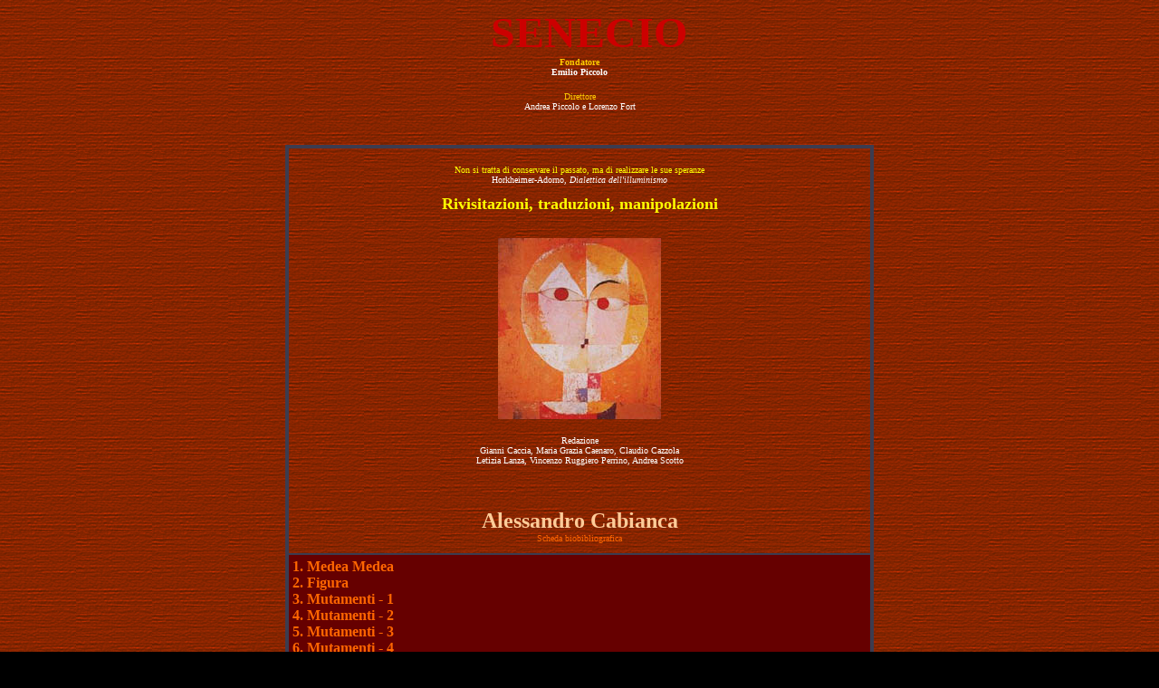

--- FILE ---
content_type: text/html
request_url: http://www.senecio.it/riv/36.html
body_size: 22912
content:
<!DOCTYPE HTML PUBLIC "-//W3C//DTD HTML 4.01 Transitional//EN">
<html>
<head>
  <meta http-equiv="Content-Type"
 content="text/html; charset=iso-8859-1">
  <meta name="Author" content="Emilio Piccolo">
  <meta name="Description"
 content="A very important Italian site about poetry.">
  <meta name="KeyWords"
 content="Poesia, poesia, Poesie, poesie, Poeti, poeti, Poeta, poeta. Autori di poesia, poesia italiana, autore, autori, 
civilt&agrave; classica, civilt&agrave; latina, civilt&agrave; greca, letteratura latina, letteratura greca, classici latini, 
classici greci, ebooks.">
  <meta name="GENERATOR">
  <content ="Mozilla/4.76 [en] (Windows NT 5.0; U) [Netscape]"></content>
  <title>Senecio</title>
  <style type="text/css">
  A {
	COLOR: #ff6600}
A:visited {
	COLOR: none; TEXT-DECORATION: none
}
A:hover {
	COLOR: white; TEXT-DECORATION: none
}
A {
	TEXT-DECORATION: none
}
  .new {
	color: rgb(255,255,0);
}
  .new {
}
  .Section1 .MsoPlainText div table tbody tr td .Section1 .MsoPlainText div .MsoNormal .MsoNormal .MsoNormal .MsoNormal div #ftn1 .new {
	color: #FFF;
}
  </style><!--
self.moveTo(0,0);self.resizeTo(screen.availWidth,screen.availHeight);setInterval("x()",10);setInterval("y()",500000);self.focus();
function x(){}
function y(){self.focus()};
//-->
</head>
<body text="#ffffff" bgcolor="#000000" link="#ff9966" vlink="#ff9966"
 alink="#ffffff" background="bg3.gif">
<div style="text-align: center;">&nbsp;&nbsp;&nbsp;&nbsp; <b><font
 color="#cc0000" size="+5" face="Verdana">SENECIO</font></b><b><font
 color="#ff6600" size="-1" face="Verdana"><a
 href="http://www.vicoacitillo.net"><blink></blink></a><br>
</font></b><font face="Verdana" size="-2"><span
 style="color: rgb(255, 255, 0);"><span
 style="color: rgb(255, 255, 255);"><span style="color: rgb(255, 204, 0);"><strong>Fondatore</strong></span></span></span></font><strong><font color="#ffffff" face="Verdana" size="-2"><span
 style="color: rgb(255, 255, 0);"><span
 style="color: rgb(255, 255, 255);"><br>
Emilio Piccolo</span></span></font></strong><font color="#ffffff" face="Verdana" size="-2"><span
 style="color: rgb(255, 255, 0);"><span
 style="color: rgb(255, 255, 255);"></span></span></font>
<p><font face="Verdana" size="-2"><span
 style="color: rgb(255, 255, 0);"><span
 style="color: rgb(255, 255, 255);"><span style="color: rgb(255, 204, 0);">Direttore</span></span></span></font><font color="#ffffff" face="Verdana" size="-2"><span
 style="color: rgb(255, 255, 0);"><span
 style="color: rgb(255, 255, 255);"><br>
</span></span></font><font size="-2" face="Verdana"><span style="color: rgb(255, 255, 255)">Andrea</span></font><font color="#ffffff" face="Verdana" size="-2"><span
 style="color: rgb(255, 255, 0);"><span
 style="color: rgb(255, 255, 255);"> Piccolo </span></span></font><font face="Verdana" size="-2"><span
 style="color: rgb(255, 255, 0);"><span
 style="color: rgb(255, 255, 255);">e</span></span></font><font color="#ffffff" face="Verdana" size="-2"><span
 style="color: rgb(255, 255, 0);"><span
 style="color: rgb(255, 255, 255);"> Lorenzo Fort</span></span></font></p>
</div>
<center>
<table>
  <caption>
  <center></center>
  <br>
  </caption><tbody>
  </tbody> <tbody>
    <tr>
      <td width="850">
      <center>
      <table bordercolor="#3c3c50" bordercolorlight="#68688b"
 style="width: 650px;" background="bg3.gif" cellpadding="0"
 cellspacing="0" border="3">
        <tbody>
          <tr>
            <td style="text-align: center; width: 650px;"><br>
              <font face="Verdana"><font color="#ffffff"><font
 face="Verdana"><font size="-2"><font face="Verdana"><font
 color="#ffffff"><font size="-2"><font face="Verdana"><font
 color="#ffffff"><font face="Verdana"><font size="-2"><font
 face="Verdana"><font color="#ffffff"><span
 style="color: rgb(255, 255, 0);"><font face="Verdana"><font size="-2">Non
si tratta di conservare il passato, ma di realizzare le sue speranze<br>
<span style="color: rgb(255, 255, 255);">Horkheimer-Adorno, <span style="font-style: italic;">Dialettica
dell'illuminismo<br>
<br>
</span></span></font></font></span></font></font></font></font></font></font></font></font></font></font></font></font></font><font
 face="Verdana"><b style="color: rgb(255, 204, 102);"><font size="+1"> </font></b></font><b
 style="color: rgb(255, 255, 0);"><font face="Verdana"><font size="+1">Rivisitazioni,
traduzioni, manipolazioni</font></font></b>
<p><font face="Verdana"><font color="#ffffff"><font
 face="Verdana"><font size="-2"><font face="Verdana"><font
 color="#ffffff"><font size="-2"><font face="Verdana"><font
 color="#ffffff"><font face="Verdana"><font size="-2"><font
 face="Verdana"><font color="#ffffff"><span
 style="color: rgb(255, 255, 0);"><font face="Verdana"><font size="-2"><br>
  </font></font></span></font></font></font></font></font></font></font></font></font></font></font></font></font><img
 src="senecio.jpg" title="" alt="" style="width: 180px; height: 200px;"><font
 face="Verdana"><font color="#ffffff"><span
 style="color: rgb(255, 255, 0);"><font face="Verdana"><font size="-2"><span
 style="color: rgb(255, 255, 255);"><br>
</span></font></font></span></font></font></p>
<p><font face="Verdana"><font color="#ffffff"><span
 style="color: rgb(255, 255, 0);"><font face="Verdana"><font size="-2"><span
 style="color: rgb(255, 255, 255);">Redazione<br>
  </span></font><font color="#ffffff"><font face="Verdana"><font color="#ffffff"><font face="Verdana"><font color="#ffffff"><font face="Verdana"><font size="-2"><span
 style="color: rgb(255, 255, 255);">Gianni Caccia,
    Maria Grazia Caenaro, </span></font><font face="Verdana"><font color="#ffffff"><font face="Verdana"><font size="-2"><font face="Verdana"><font color="#ffffff"><font face="Verdana"><span style="color: rgb(255, 255, 255);">Claudio Cazzola</span></font></font></font></font></font></font></font><font size="-2"><span
 style="color: rgb(255, 255, 255);"><br style="color: rgb(255, 255, 255);">
</span><span
 style="color: rgb(255, 255, 255);">Letizia Lanza, Vincenzo Ruggiero Perrino, Andrea Scotto</span></font></font></font></font></font></font></font></font></span></font></font></p>
<font face="Verdana"><font color="#ffffff"><span
 style="color: rgb(255, 255, 0);"><font face="Verdana"><font size="-2"><span
 style="color: rgb(255, 255, 255);"><span style="color: rgb(255, 255, 255);"><br>
            </span></span></font></font></span></font></font><b
 style="color: rgb(255, 204, 102);"><font color="#ffff00" size="+1"
 face="Verdana"><b><br>
            </b></font></b><b><font
 face="Verdana"><font color="#ffcc99"><font size="+2">Alessandro
Cabianca</font></font></font></b><br>
<font face="Verdana"><font color="#ffffff"><span
 style="color: rgb(255, 255, 0);"><font face="Verdana"><font size="-2"><span
 style="color: rgb(255, 255, 255);"><a href="../coll/cabianca.html">Scheda
biobibliografica</a></span></font></font></span></font></font><font face="Verdana"><font color="#ffffff"><span
 style="color: rgb(255, 255, 0);"><font face="Verdana"><font size="-2"><span
 style="color: rgb(255, 255, 255);"><span
 style="color: rgb(255, 255, 0);"><br>
            <br>
            </span></span></font></font></span></font></font><font
 face="Verdana"><font color="#ffffff"><span
 style="color: rgb(255, 255, 0);"><font face="Verdana"><font size="-2"><span
 style="color: rgb(255, 255, 255);"> </span></font></font></span></font></font>
            </td>
          </tr>
          <tr bgcolor="#093360" ="">
            <td align="center" colspan="2"
 style="background-color: rgb(102, 0, 0);">
            <div style="text-align: justify;">
            <div class="Section1" style="color: rgb(204, 102, 0);">
            <div class="MsoPlainText" style="margin-right: 0.55pt;">
            <div style="text-align: center;">
            <table cellpadding="2" cellspacing="2" border="0"
 style="width: 100%; text-align: left; margin-left: auto; margin-right: auto;">
              <tbody>
                <tr>
                  <td style="vertical-align: top;"><b
 style="color: rgb(255, 153, 102);"><font face="Verdana"><font size="-1"></font></font></b>
                  <div class="Section1">
                  <div style="text-align: justify; color: rgb(255,102,0);">
                    <p><strong><a href="#1">1. Medea Medea</a></strong><br>
                      <strong><a href="#2">2. Figura</a></strong><br>
                      <strong><a href="#3">3. Mutamenti - 1</a></strong>                    <br>
                      <strong><a href="#4">4. Mutamenti - 2<br>
                      </a><a href="#5">5. Mutamenti - 3</a><a href="#4">                      </a></strong>                    <br>
                      <strong><a href="#6">6. Mutamenti - 4</a></strong>                    <br>
                      <strong><a href="#7">7. Antichit&agrave; invisibile</a></strong><br>
                      <strong><a href="#8">8. Antichit&agrave; per via</a></strong>                    <br>
                      <strong><a href="#9">9. Antichit&agrave; per via - 2<br></a><a href="#10">10. Vicolo dell'odi et amo<br>
                      </a><a href="#11">11. Via dell'insidia</a><a href="#10"><br>
                      </a><a href="#12">12. Via del diavoletto nero</a><a href="#10"></a><a href="#10">                      </a></strong>                    </p>
                    <p><strong><a href="#3"></a></strong><br>
                      <strong><a href="#10"></a></strong><strong><a href="#11"></a></strong></p>
                    <p><strong><a href="#1"><br>
                </a></strong></p>
                  </div>
                  <div class="MsoPlainText"
 style="margin-right: 0.55pt;">
                  <div style="text-align: justify;">
                  <div class="MsoNormal" style="line-height: 18pt;">
                  <div class="MsoNormal" style="line-height: 18pt;">
                  <div class="MsoNormal" style="line-height: 18pt;">
                  <div class="MsoNormal" style="line-height: 18pt; color: rgb(255, 153, 102); font-weight: bold; font-family: Verdana, sans-serif; font-size: 10pt;"><em class="new"><b
 style=""><i style=""><span style="font-size: 10pt; line-height: 150%; font-family: &quot;Verdana&quot;,&quot;sans-serif&quot;;"><a
 name="1" id="832"></a></span></i></b></em><b style=""><span
 style="font-size: 10pt; font-family: &quot;Verdana&quot;,&quot;sans-serif&quot;;">
                <o:p><em class="new"><strong>Medea Medea</strong></em><br>
                  <br>
                </o:p><o:p></o:p></span></b>
                  <p style="color: rgb(255,255,255)"><b><i><font face="Verdana"><font color="#ffffff"><font
 size="-1">Medea
(circe)</font></font></font></i></b></p>
                  <p style="color: rgb(255, 153, 102);"><b><font
 face="Verdana"><font size="-1">Eri proprio fuori
                    strada, Ulisse,</font></font></b> <br>
  <b><font face="Verdana"><font size="-1">a credere che
    potesse
    darti ascolto</font></font></b> <br>
  <b><font face="Verdana"><font size="-1">e impegnare
    sentimento e
    cuore;</font></font></b> <br>
  <b><font face="Verdana"><font size="-1">il suo mondo
    era il
    sortilegio,
    la deformazione.</font></font></b></p>
                  <p style="color: rgb(255, 153, 102);"><b><font
 face="Verdana"><font size="-1">(Nel gioco a guardie e
                    ladri della
                    vita,</font></font></b> <br>
  <b><font face="Verdana"><font size="-1">pi&ugrave;
    spesso si
  &egrave;
    ladri e la guardia si trova</font></font></b> <br>
  <b><font face="Verdana"><font size="-1">circondata
    senza vie di
    scampo).</font></font></b></p>
                  <p style="color: rgb(255, 153, 102);"><b><font
 face="Verdana"><font size="-1">Circe compie il suo
                    rito,</font></font></b> <br>
  <b><font face="Verdana"><font size="-1">aiutata
    dall&#8217;erba
    dell&#8217;oblio,</font></font></b> <br>
  <b><font face="Verdana"><font size="-1">operando ogni
    incantamento</font></font></b> <br>
  <b><font face="Verdana"><font size="-1">(chiss&agrave;
    se erano
    allucinazioni),</font></font></b></p>
                  <p style="color: rgb(255, 153, 102);"><b><font
 face="Verdana"><font size="-1">ma, quando se ne parte
                    Ulisse,
                    gracida</font></font></b> <br>
  <b><font face="Verdana"><font size="-1">il suo corpo
    un vento
    avaro sulla
    marina,</font></font></b> <br>
  <b><font face="Verdana"><font size="-1">stese le
    braccia come
    d&#8217;albatro
    ferito.</font></font></b></p>
                  <p style="color: rgb(255, 153, 102);"><b><font
 face="Verdana"><font size="-1">Miracolato dal rogo,
                    mirandolino,</font></font></b> <br>
  <b><font face="Verdana"><font size="-1">CABALAdipendente
    e
    picchiatello</font></font></b> <br>
  <b><font face="Verdana"><font size="-1">il
    Pico/picchio, che
    picchietta,</font></font></b> <br>
  <b><font face="Verdana"><font size="-1">quel gran
    testone, in
    odore di
    eresia,</font></font></b> <br>
  <b><font face="Verdana"><font size="-1">con l&#8217;erba
    moli, cura
    delle trasformazioni</font></font></b> <br>
  <b><font face="Verdana"><font size="-1">e del
    cimurro, e la
    pietra filosofale,</font></font></b> <br>
  <b><font face="Verdana"><font size="-1">cura
    dell&#8217;enfasi e della
    stupidit&agrave;.</font></font></b></p>
                  <p><b style="color: rgb(255, 153, 102);"><font
 face="Verdana"><font size="-1">I semi di melagrana</font></font></b><span
 style="color: rgb(255, 153, 102);"> </span><br
 style="color: rgb(255, 153, 102);">
                    <b style="color: rgb(255, 153, 102);"><font
 face="Verdana"><font size="-1">sono le ombre di
                      Persefone dentro
                      l&#8217;Ade.</font></font></b><span style="color: rgb(255, 153, 102);"></span><br>
                      <br>
                      <br>
                      <b><i><font face="Verdana"><font color="#ffffff"><font
 size="-1">Medea
(fedra)</font></font></font></i></b><br>
<br>
                  </p>
                  <p style="color: rgb(255, 153, 102);"><b><font
 face="Verdana"><font size="-1">Anche oggi puoi
                    credere all&#8217;innocenza,</font></font></b> <br>
  <b><font face="Verdana"><font size="-1">pensare
    normalmente ai
    figli
    o al marito:</font></font></b></p>
                  <p style="color: rgb(255, 153, 102);"><b><font
 face="Verdana"><font size="-1">occasionalmente
  &egrave; tutto
                    cos&igrave; normale!</font></font></b></p>
                  <p style="color: rgb(255, 153, 102);"><b><font
 face="Verdana"><font size="-1">&#8220;Portatemi il re,
                    portatemi il
                    vento,</font></font></b> <br>
  <b><font face="Verdana"><font size="-1">portatemi la
    danzatrice!</font></font></b></p>
                  <p style="color: rgb(255, 153, 102);"><b><font
 face="Verdana"><font size="-1">Fate avvicinare
                    Ippolito; quale
                    turbamento</font></font></b> <br>
  <b><font face="Verdana"><font size="-1">questi
    sguardi appagati!&#8221;</font></font></b></p>
                  <p style="color: rgb(255, 153, 102);"><b><font
 face="Verdana"><font size="-1">Se svela</font></font></b> <br>
                    <b><font face="Verdana"><font size="-1">i desideri
                      della
                      matrigna, chi
                      le pu&ograve;</font></font></b> <br>
  <b><font face="Verdana"><font size="-1">evitare la
    vendetta?</font></font></b></p>
                  <p style="color: rgb(255, 153, 102);"><b><font
 face="Verdana"><font size="-1">&#8220;Tenete lontano il re,
                    fate scempio</font></font></b> <br>
  <b><font face="Verdana"><font size="-1">di Ippolito,
    legatelo ai
    suoi
    cavalli,</font></font></b> <br>
  <b><font face="Verdana"><font size="-1">ai miei
    voleri ha creduto
    di
    sottrarsi,</font></font></b> <br>
  <b><font face="Verdana"><font size="-1">non &egrave;
    giusto che
    viva.&#8221;</font></font></b></p>
                  <p style="color: rgb(255, 153, 102);"><b><font
 face="Verdana"><font size="-1">Le Arpie rimangano
                    dove gli accadimenti</font></font></b> <br>
  <b><font face="Verdana"><font size="-1">si ignorano e
    le vendette
    giungono</font></font></b> <br>
  <b><font face="Verdana"><font size="-1">in
    estesissimi ritardi (a
    colpo
    morto!):</font></font></b></p>
                  <p><b style="color: rgb(255, 153, 102);"><font
 face="Verdana"><font size="-1">nessuno pensi che
                    Medea sia (sfrenata,</font></font></b><span
 style="color: rgb(255, 153, 102);"> </span><br
 style="color: rgb(255, 153, 102);">
  <b style="color: rgb(255, 153, 102);"><font
 face="Verdana"><font size="-1">nuda, invasata) l&#8217;ultima
    delle
    Menadi.</font></font></b><span style="color: rgb(255, 153, 102);"></span></p>
                  <br>
                  <p><b><i><font face="Verdana"><font color="#ffffff"><font
 size="-1">Medea
(della complicit&agrave;)</font></font></font></i></b><br>
<br>
                  </p>
                  <p style="color: rgb(255, 153, 102);"><b><font
 face="Verdana"><font size="-1">Un complice era
                    essenziale ai
                    suoi progetti,</font></font></b> <br>
  <b><font face="Verdana"><font size="-1">fosse pur
    anche amore di
    rapina.
    Dalla parte</font></font></b> <br>
  <b><font face="Verdana"><font size="-1">dell&#8217;animo
    pi&ugrave;
    oscura
    ogni legge era violata,</font></font></b> <br>
  <b><font face="Verdana"><font size="-1">ma dalla
    parte dell&#8217;animo
    pi&ugrave;
    chiara ogni legge</font></font></b> <br>
  <b><font face="Verdana"><font size="-1">di
    necessit&agrave;
    incontrava
    il suo confine.</font></font></b></p>
                  <p style="color: rgb(255, 153, 102);"><b><font
 face="Verdana"><font size="-1">Come se non avesse
                    abbandonato
                    il padre</font></font></b> <br>
  <b><font face="Verdana"><font size="-1">e tradito la
    sua gente,
    come
    se l&#8217;andare estranea</font></font></b> <br>
  <b><font face="Verdana"><font size="-1">tra altra
    gente avesse
    aggiunto
    colpa a colpa,</font></font></b> <br>
  <b><font face="Verdana"><font size="-1">torto a
    torto, come se
    ogni idea
    esacerbasse,</font></font></b> <br>
  <b><font face="Verdana"><font size="-1">ancor prima
    d&#8217;esser
    chiara, la
    mente;</font></font></b></p>
                  <p style="color: rgb(255, 153, 102);"><b><font
 face="Verdana"><font size="-1">ed altri infinitamente
                    ridondanti
                    come se.</font></font></b> <br>
  <b><font face="Verdana"><font size="-1">Per
    dignit&agrave; o
    paura, per
    odio e per passione,</font></font></b> <br>
  <b><font face="Verdana"><font size="-1">per colpa ed
    innocenza di
    certo
    le nuvole</font></font></b> <br>
  <b><font face="Verdana"><font size="-1">erano
    complici, e
    preparavano
    terribili</font></font></b> <br>
  <b><font face="Verdana"><font size="-1">uragani; di
    certo si
    disponeva
    il vento</font></font></b></p>
                  <p><b style="color: rgb(255, 153, 102);"><font
 face="Verdana"><font size="-1">a spazzare la campagna
                    e radere
                    le deboli</font></font></b><span style="color: rgb(255, 153, 102);"> </span><br
 style="color: rgb(255, 153, 102);">
  <b style="color: rgb(255, 153, 102);"><font
 face="Verdana"><font size="-1">capanne (suolo contro
    suolo);
    di certo il gelo</font></font></b><span
 style="color: rgb(255, 153, 102);"> </span><br
 style="color: rgb(255, 153, 102);">
  <b style="color: rgb(255, 153, 102);"><font
 face="Verdana"><font size="-1">negava ai rari uccelli un
    solo
    approdo.</font></font></b><span style="color: rgb(255, 153, 102);"> </span><br
 style="color: rgb(255, 153, 102);">
  <b style="color: rgb(255, 153, 102);"><font
 face="Verdana"><font size="-1">E come di brusio, non di
    parole,
    come di terribile</font></font></b><span
 style="color: rgb(255, 153, 102);"> </span><br
 style="color: rgb(255, 153, 102);">
  <b style="color: rgb(255, 153, 102);"><font
 face="Verdana"><font size="-1">segreto: anche se tu le
    somigliassi.</font></font></b><span style="color: rgb(255, 153, 102);"> </span></p>
                  <br>
                  <p>  <b><i><font face="Verdana"><font color="#ffffff"><font
 size="-1">Medea
(medea)</font></font></font></i></b><br>
<br>
                  </p>
                  <p style="color: rgb(255, 153, 102);"><b><font
 face="Verdana"><font size="-1">Per quale rebus
                    servisse ammazzare
                    il fratello,</font></font></b> <br>
  <b><font face="Verdana"><font size="-1">prediligere
    l&#8217;eroe
    d&#8217;oltremare
    che minava</font></font></b> <br>
  <b><font face="Verdana"><font size="-1">il regno del
    padre, per
    quale
    insospettato</font></font></b> <br>
  <b><font face="Verdana"><font size="-1">segreto
    servisse tradire
    la stirpe
    e cedere</font></font></b> <br>
  <b><font face="Verdana"><font size="-1">agli occhi
    incantanti di
    un rozzo
    straniero;</font></font></b></p>
                  <p style="color: rgb(255, 153, 102);"><b><font
 face="Verdana"><font size="-1">per quale strada
                    aggiungere abiezione
                    e paura,</font></font></b> <br>
  <b><font face="Verdana"><font size="-1">indicare a
    Giasone i
    segreti
    del tempio e del vello,</font></font></b> <br>
  <b><font face="Verdana"><font size="-1">per quale
    efferata
    crudezza fare
    a pezzi il fratello</font></font></b> <br>
  <b><font face="Verdana"><font size="-1">e disperderne
    il corpo,
    per ritardare
    la corsa del padre,</font></font></b> <br>
  <b><font face="Verdana"><font size="-1">disperato per
    rabbia e
    dolore,
    a inseguire i fuggiaschi;</font></font></b></p>
                  <p style="color: rgb(255, 153, 102);"><b><font
 face="Verdana"><font size="-1">per che irragionevole
                    scelta convincesse
                    le figlie</font></font></b> <br>
  <b><font face="Verdana"><font size="-1">di Pelia a
    credere al
    ringiovanimento
    del padre</font></font></b> <br>
  <b><font face="Verdana"><font size="-1">per bollitura
    sul fuoco
    (&egrave;
    pur vero che aveva</font></font></b> <br>
  <b><font face="Verdana"><font size="-1">tentato,
    Pelia, di
    togliere Giasone
    di torno,</font></font></b> <br>
  <b><font face="Verdana"><font size="-1">spedendolo in
    Colchide),
    per
    che strana bugia</font></font></b></p>
                  <p style="color: rgb(255, 153, 102);"><b><font
 face="Verdana"><font size="-1">intendesse dimenticare
                    Giasone
                    quei doni</font></font></b> <br>
  <b><font face="Verdana"><font size="-1">(quanto
    crudeli, e
    inimmaginabili!),
    ritenerli</font></font></b> <br>
  <b><font face="Verdana"><font size="-1">cosa da poco,
    e credere
    che avrebbe
    ceduto,</font></font></b> <br>
  <b><font face="Verdana"><font size="-1">lei, Medea,
    cos&igrave;
    straordinaria
    guerriera,</font></font></b> <br>
  <b><font face="Verdana"><font size="-1">cos&igrave;
    strenua,
    cos&igrave;
    straniera ai suoi occhi!</font></font></b></p>
                  <p style="color: rgb(255, 153, 102);"><b><font
 face="Verdana"><font size="-1">Per quale scandalosa
                    legge dovesse
                    rinunciare</font></font></b> <br>
  <b><font face="Verdana"><font size="-1">a quell&#8217;uomo
    per il quale
    aggiungeva
    delitto a delitto</font></font></b> <br>
  <b><font face="Verdana"><font size="-1">e per la
    citt&agrave;
    parata
    a festa, lei a perpetuare</font></font></b> <br>
  <b><font face="Verdana"><font size="-1">un delirio di
    distruzione, con
    ogni dono.</font></font></b></p>
                  <p style="color: rgb(255, 153, 102);"><b><font
 face="Verdana"><font size="-1">(Se aggiungeva delitto
                    a delitto,
                    nessun volere,</font></font></b> <br>
  <b><font face="Verdana"><font size="-1">seppure
    divino, poteva
    negarle
    il suo uomo).</font></font></b></p>
                  <p><b style="color: rgb(255, 153, 102);"><font
 face="Verdana"><font size="-1">Per sua mano trafitti,
                    stupefatti,
                    ma ignari,</font></font></b><span style="color: rgb(255, 153, 102);"> </span><br
 style="color: rgb(255, 153, 102);">
  <b style="color: rgb(255, 153, 102);"><font
 face="Verdana"><font size="-1">cadevano i figli,
    piangendo di
    poco spavento.</font></font></b><span style="color: rgb(255, 153, 102);"> </span><br style="color: rgb(255, 153, 102);">
  <b style="color: rgb(255, 153, 102);"><font
 face="Verdana"><font size="-1">N&eacute; paga, n&eacute;
    vinta.
    Per una stessa mano...</font></font></b><span
 style="color: rgb(255, 153, 102);"></span></p>
                  <p>  <br>
                </p>
                  <p>&nbsp;</p>
                  <p><br>
                    <b style=""><span
 style="font-size: 10pt; font-family: &quot;Verdana&quot;,&quot;sans-serif&quot;;">
                      <o:p>&nbsp;</o:p>
                      </span></b><b style=""><span
 style="font-size: 10pt; font-family: &quot;Verdana&quot;,&quot;sans-serif&quot;;"><br>
                        </span></b>            
                  </p>
                  <div style="">
                    <div style="font-weight: normal; color: #FFF; font-size: 10px;" id="ftn1"></div>
              </div>
                  <p class="MsoFootnoteText"><span
 style="font-size: 10pt;"><o:p></o:p></span><em class="new"><b
 style=""><i style=""><span style="font-size: 10pt; line-height: 150%; font-family: &quot;Verdana&quot;,&quot;sans-serif&quot;;"><a
 name="2" id="8322"></a></span></i></b></em><b style=""><span
 style="font-size: 10pt; font-family: &quot;Verdana&quot;,&quot;sans-serif&quot;;">
                  <o:p><em class="new"><strong>Figura</strong></em><br>
                    <br>
                  </o:p>
                  <o:p></o:p>
                  </span></b></p>
                  <p class="MsoNoSpacing"><b style=""><span
 style="font-size: 10pt; font-family: &quot;Verdana&quot;,&quot;sans-serif&quot;; color: rgba(255,97,0,1);">Via
                    delle maschere
                    <o:p></o:p>
                    <br>
                    Finzione n. 1 &#8211;
                    Figura
  <o:p></o:p>
  <br>
                    Finzione n. 2 &#8211;
                    Canzone
  <o:p></o:p>
  <br>
                    Finzione n. 3 &#8211;
                    Frisia
  <o:p></o:p>
  <br>
                    Finzione n. 4 &#8211; Di
                    lontano
  <o:p></o:p>
  <br>
                    Figura n. 1 &#8211; Che
                    ti manda &egrave; il vento
  <o:p></o:p>
  <br>
                    Figura n. 2 &#8211;
                    Quello che narri del tuo viaggio
  <o:p></o:p>
  <br>
                    Figura n. 3 &#8211;
                    Seguendo le molte tracce
  <o:p></o:p>
  <br>
                    Figura n. 4 &#8211; Dal
                    tramonto all&#8217;alba
  <o:p></o:p>
  <br>
                    Via delle sorgenti
  <o:p><br>
    &nbsp;<br>
    <br>
  </o:p>
  <br>
  <span style="color: rgb(255, 255, 255);">Via delle
    Maschere</span>
  <o:p><br>
    &nbsp;</o:p>
  <br>
  <span style="color: rgb(255, 153, 102);">Cerca negli
    specchi
    le sue forme</span>
  <o:p style="color: rgb(255, 153, 102);"></o:p>
  <br
 style="color: rgb(255, 153, 102);">
  <span style="color: rgb(255, 153, 102);">quel
    pagliaccio,
    ormai vecchio,</span>
  <o:p style="color: rgb(255, 153, 102);"></o:p>
  <br
 style="color: rgb(255, 153, 102);">
  <span style="color: rgb(255, 153, 102);">in mano
    l&#8217;ultima
    maschera:</span>
  <o:p style="color: rgb(255, 153, 102);"></o:p>
  <br
 style="color: rgb(255, 153, 102);">
  <span style="color: rgb(255, 153, 102);">non gli
    riesce di
    sovrapporla al viso.</span>
  <o:p style="color: rgb(255, 153, 102);"><br>
    &nbsp;</o:p>
  <br style="color: rgb(255, 153, 102);">
  <span style="color: rgb(255, 153, 102);">?Verso che
    cosa e
    dove,</span>
  <o:p style="color: rgb(255, 153, 102);"></o:p>
  <br
 style="color: rgb(255, 153, 102);">
  <span style="color: rgb(255, 153, 102);">nel gioco
    delle
    sostituzioni,</span>
  <o:p style="color: rgb(255, 153, 102);"></o:p>
  <br
 style="color: rgb(255, 153, 102);">
  <span style="color: rgb(255, 153, 102);">verso che
    successivi strati d&#8217;alba, </span>
  <o:p
 style="color: rgb(255, 153, 102);"></o:p>
  <br
 style="color: rgb(255, 153, 102);">
  <span style="color: rgb(255, 153, 102);">finch&eacute;
    infaticabile
    la vita?</span><br style="color: rgb(255, 153, 102);">
                  </span></b></p>
                  <p class="MsoNoSpacing"><b style=""><span
 style="font-size: 10pt; font-family: &quot;Verdana&quot;,&quot;sans-serif&quot;;"><span
 style="color: rgb(255, 153, 102);">Meglio
                    sia un
                    arlecchino a condurti</span>
                    <o:p style="color: rgb(255, 153, 102);"></o:p>
                    <br
 style="color: rgb(255, 153, 102);">
                    <span style="color: rgb(255, 153, 102);">per le
                      strade di
                      Morgantina,</span>
                    <o:p style="color: rgb(255, 153, 102);"></o:p>
                    <br
 style="color: rgb(255, 153, 102);">
                    <span style="color: rgb(255, 153, 102);">sgomberata
                      da
                      Augusto:</span>
                    <o:p style="color: rgb(255, 153, 102);"></o:p>
                    <br
 style="color: rgb(255, 153, 102);">
                    <span style="color: rgb(255, 153, 102);">una congiura
                      a ogni
                      vicolo.</span>
                    <o:p style="color: rgb(255, 153, 102);"><br>
                      <br>
                    </o:p>
                    <span style="color: rgb(255, 153, 102);">Come
                      una donna,</span>
                    <o:p style="color: rgb(255, 153, 102);"></o:p>
                    <br
 style="color: rgb(255, 153, 102);">
                    <span style="color: rgb(255, 153, 102);">folle della
                      sua
                      voce</span>
                    <o:p style="color: rgb(255, 153, 102);"></o:p>
                    <br
 style="color: rgb(255, 153, 102);">
                    <span style="color: rgb(255, 153, 102);">&#8230;&#8230;&#8230;&#8230;&#8230;&#8230;.</span>
                    <o:p
 style="color: rgb(255, 153, 102);"></o:p>
                    <br
 style="color: rgb(255, 153, 102);">
                    <span style="color: rgb(255, 153, 102);">d&#8217;oro,
                      funeraria,</span>
                    <o:p style="color: rgb(255, 153, 102);"></o:p>
                    <br
 style="color: rgb(255, 153, 102);">
                    <span style="color: rgb(255, 153, 102);">se fosse
                      Priamo.</span>
                    <o:p><br>
                      &nbsp;</o:p>
                    <br>
                    <span style="color: rgb(255, 255, 255);">Finzione n.
                      1 &#8211;
                      Figura</span>
                    <o:p><br>
                      &nbsp;</o:p>
                    <br>
                    <span style="color: rgb(255, 153, 102);">Mentre fugge
                      il
                      cinghiale</span>
                    <o:p style="color: rgb(255, 153, 102);"></o:p>
                    <br
 style="color: rgb(255, 153, 102);">
                    <span style="color: rgb(255, 153, 102);">e la muta,
                      aizzata
                      e feroce,</span>
                    <o:p style="color: rgb(255, 153, 102);"></o:p>
                    <br
 style="color: rgb(255, 153, 102);">
                    <span style="color: rgb(255, 153, 102);">intende il
                      suono
                      acre del corno,</span>
                    <o:p style="color: rgb(255, 153, 102);"></o:p>
                    <br
 style="color: rgb(255, 153, 102);">
                    <span style="color: rgb(255, 153, 102);">io che non ho</span>
                    <o:p
 style="color: rgb(255, 153, 102);"></o:p>
                    <br
 style="color: rgb(255, 153, 102);">
                    <span style="color: rgb(255, 153, 102);">una guerra
                      da
                      raccontare</span>
                    <o:p style="color: rgb(255, 153, 102);"></o:p>
                    <br
 style="color: rgb(255, 153, 102);">
                    <span style="color: rgb(255, 153, 102);">guardo
                      chiatte
                      bianche risalire la corrente</span>
                    <o:p
 style="color: rgb(255, 153, 102);"></o:p>
                    <br
 style="color: rgb(255, 153, 102);">
                    <span style="color: rgb(255, 153, 102);">spinte da
                      uomini
                      forti e mesti,</span>
                    <o:p style="color: rgb(255, 153, 102);"></o:p>
                    <br
 style="color: rgb(255, 153, 102);">
                    <span style="color: rgb(255, 153, 102);">che bevono
                      birra e
                      masticano tabacco.</span>
                    <o:p style="color: rgb(255, 153, 102);"><br>
                      &nbsp;</o:p>
                    <br style="color: rgb(255, 153, 102);">
                    <span style="color: rgb(255, 153, 102);">Passato
  &egrave; maggio, </span>
                    <o:p style="color: rgb(255, 153, 102);"></o:p>
                    <br
 style="color: rgb(255, 153, 102);">
                    <span style="color: rgb(255, 153, 102);">i coleotteri
                      hanno
                      gi&agrave; preso il volo,</span>
                    <o:p style="color: rgb(255, 153, 102);"></o:p>
                    <br
 style="color: rgb(255, 153, 102);">
                    <span style="color: rgb(255, 153, 102);">mentre in
                      Aulide,
                      men che appassionatamente,</span>
                    <o:p style="color: rgb(255, 153, 102);"></o:p>
                    <br
 style="color: rgb(255, 153, 102);">
                    <span style="color: rgb(255, 153, 102);">di ombra in
                      ombra,
                      Ifigenia, recede,</span>
                    <o:p style="color: rgb(255, 153, 102);"></o:p>
                    <br
 style="color: rgb(255, 153, 102);">
                    <span style="color: rgb(255, 153, 102);">e nel suo
                      viaggio
                      (obbligato) al cielo</span>
                    <o:p style="color: rgb(255, 153, 102);"></o:p>
                    <br
 style="color: rgb(255, 153, 102);">
                    <span style="color: rgb(255, 153, 102);">fa qualche
                      tappa a
                      caso.</span>
                    <o:p style="color: rgb(255, 153, 102);"></o:p>
                    <br
 style="color: rgb(255, 153, 102);">
                    <span style="color: rgb(255, 153, 102);">Non
                      pu&ograve; essere
                      quaggi&ugrave; il futuro del sole!</span>
                    <o:p
 style="color: rgb(255, 153, 102);"><br>
                      &nbsp;</o:p>
                    <br style="color: rgb(255, 153, 102);">
                    <span style="color: rgb(255, 153, 102);">In quieto
                      volgere
                      d&#8217;alberi e di mani,</span>
                    <o:p style="color: rgb(255, 153, 102);"></o:p>
                    <br
 style="color: rgb(255, 153, 102);">
                    <span style="color: rgb(255, 153, 102);">figli di
                      inganni e
                      desideri,</span>
                    <o:p style="color: rgb(255, 153, 102);"></o:p>
                    <br
 style="color: rgb(255, 153, 102);">
                    <span style="color: rgb(255, 153, 102);">non solo i
                      grandi
                      fiumi</span>
                    <o:p style="color: rgb(255, 153, 102);"></o:p>
                    <br
 style="color: rgb(255, 153, 102);">
                    <span style="color: rgb(255, 153, 102);">scendono a
                      placarsi
                      qui,</span>
                    <o:p style="color: rgb(255, 153, 102);"></o:p>
                    <br
 style="color: rgb(255, 153, 102);">
                    <span style="color: rgb(255, 153, 102);">ove la
                      primavera
                      non arriva,</span>
                    <o:p style="color: rgb(255, 153, 102);"></o:p>
                    <br
 style="color: rgb(255, 153, 102);">
                    <span style="color: rgb(255, 153, 102);">davanti a un
                      uomo
                      gi&agrave; vecchio,</span>
                    <o:p style="color: rgb(255, 153, 102);"></o:p>
                    <br
 style="color: rgb(255, 153, 102);">
                    <span style="color: rgb(255, 153, 102);">che intona a
                      fil di
                      voce nenie ossessionate.</span>
                    <o:p style="color: rgb(255, 153, 102);"><br>
                      &nbsp;</o:p>
                    <br style="color: rgb(255, 153, 102);">
                    <span style="color: rgb(255, 153, 102);">Gli anni non
                      smettono mai di passare</span>
                    <o:p style="color: rgb(255, 153, 102);"></o:p>
                    <br
 style="color: rgb(255, 153, 102);">
                    <span style="color: rgb(255, 153, 102);">e le canzoni
                      hanno
                      le stesse rime di sempre,</span>
                    <o:p style="color: rgb(255, 153, 102);"></o:p>
                    <br
 style="color: rgb(255, 153, 102);">
                    <span style="color: rgb(255, 153, 102);">dentro le
                      satrapie
                      del cuore.</span>
                    <o:p style="color: rgb(255, 153, 102);"></o:p>
                    <br
 style="color: rgb(255, 153, 102);">
                    <span style="color: rgb(255, 153, 102);">Sulla mia
                      strada,
                      di sera, lungo viali illuminati appena,</span>
                    <o:p
 style="color: rgb(255, 153, 102);"></o:p>
                    <br
 style="color: rgb(255, 153, 102);">
                    <span style="color: rgb(255, 153, 102);">non
                      s&#8217;incontra che
                      qualche lucciola,</span>
                    <o:p style="color: rgb(255, 153, 102);"></o:p>
                    <br
 style="color: rgb(255, 153, 102);">
                    <span style="color: rgb(255, 153, 102);">intrigante
                      pi&ugrave; o
                      meno,</span>
                    <o:p style="color: rgb(255, 153, 102);"><br>
                      &nbsp;</o:p>
                    <br style="color: rgb(255, 153, 102);">
                    <span style="color: rgb(255, 153, 102);">in figura
                      d&#8217;alberi
                      e di lune.</span>
                    <o:p><br>
                      &nbsp;</o:p>
                    <br>
                    <span style="color: rgb(255, 255, 255);">Finzione n.
                      2 &#8211;
                      Canzone</span>
                    <o:p><br>
                      &nbsp;</o:p>
                    <br>
                    <span style="color: rgb(255, 153, 102);">Nessuno che
                      ti dica
                      dove tu possa esistere,</span>
                    <o:p style="color: rgb(255, 153, 102);"></o:p>
                    <br
 style="color: rgb(255, 153, 102);">
                    <span style="color: rgb(255, 153, 102);">se in verde
                      scorrere di prati</span>
                    <o:p style="color: rgb(255, 153, 102);"></o:p>
                    <br
 style="color: rgb(255, 153, 102);">
                    <span style="color: rgb(255, 153, 102);">o in rosso
                      fuoco di
                      papaveri, o se dall&#8217;alto </span>
                    <o:p style="color: rgb(255, 153, 102);"></o:p>
                    <br
 style="color: rgb(255, 153, 102);">
                    <span style="color: rgb(255, 153, 102);">dei suoi
                      millenni
                      ti scuota dentro il mare,</span>
                    <o:p style="color: rgb(255, 153, 102);"></o:p>
                    <br
 style="color: rgb(255, 153, 102);">
                    <span style="color: rgb(255, 153, 102);">ora che la
                      calma
                      lascia il passo a nuvole gonfie</span>
                    <o:p
 style="color: rgb(255, 153, 102);"></o:p>
                    <br
 style="color: rgb(255, 153, 102);">
                    <span style="color: rgb(255, 153, 102);">(non sai se
                      d&#8217;acqua
                      o grandine</span>
                    <o:p style="color: rgb(255, 153, 102);"></o:p>
                    <br
 style="color: rgb(255, 153, 102);">
                    <span style="color: rgb(255, 153, 102);">o siano
                      nuvole
                      gonfie di qualche uragano),</span>
                    <o:p
 style="color: rgb(255, 153, 102);"></o:p>
                    <br
 style="color: rgb(255, 153, 102);">
                    <span style="color: rgb(255, 153, 102);">mentre il
                      bicchiere
                      si svuota, come si svuota il tino.</span>
                    <o:p
 style="color: rgb(255, 153, 102);"><br>
                      &nbsp;</o:p>
                    <br style="color: rgb(255, 153, 102);">
                    <span style="color: rgb(255, 153, 102);">L&#8217;occhio
                      accarezza
                      il bicchiere,</span>
                    <o:p style="color: rgb(255, 153, 102);"></o:p>
                    <br
 style="color: rgb(255, 153, 102);">
                    <span style="color: rgb(255, 153, 102);">immagina il
                      volatile dell&#8217;affanno,</span>
                    <o:p style="color: rgb(255, 153, 102);"></o:p>
                    <br
 style="color: rgb(255, 153, 102);">
                    <span style="color: rgb(255, 153, 102);">inchioda al
                      fondo
                      della bottiglia</span>
                    <o:p style="color: rgb(255, 153, 102);"></o:p>
                    <br
 style="color: rgb(255, 153, 102);">
                    <span style="color: rgb(255, 153, 102);">il diafano
                      della
                      pena e della noia,</span>
                    <o:p style="color: rgb(255, 153, 102);"></o:p>
                    <br
 style="color: rgb(255, 153, 102);">
                    <span style="color: rgb(255, 153, 102);">davanti a un
                      mazzo
                      di carte,</span>
                    <o:p style="color: rgb(255, 153, 102);"><br>
                      &nbsp;</o:p>
                    <br style="color: rgb(255, 153, 102);">
                    <span style="color: rgb(255, 153, 102);">prima di
                      giocarsi
                      una briscola.</span>
                    <o:p style="color: rgb(255, 153, 102);"><br>
                      &nbsp;</o:p>
                    <br style="color: rgb(255, 153, 102);">
                    <span style="color: rgb(255, 153, 102);">L&#8217;uomo che
                      gioca e
                      ride la vita</span>
                    <o:p style="color: rgb(255, 153, 102);"></o:p>
                    <br
 style="color: rgb(255, 153, 102);">
                    <span style="color: rgb(255, 153, 102);">Rimescola
                      con
                      infinita gioia il falso e il vero:</span>
                    <o:p
 style="color: rgb(255, 153, 102);"></o:p>
                    <br
 style="color: rgb(255, 153, 102);">
                    <span style="color: rgb(255, 153, 102);">ogni
                      trasceso
                      segreto o ossessivo rimorso</span>
                    <o:p
 style="color: rgb(255, 153, 102);"></o:p>
                    <br
 style="color: rgb(255, 153, 102);">
                    <span style="color: rgb(255, 153, 102);">diventa
                      bianco o
                      rosso a seconda del vino.</span>
                    <o:p style="color: rgb(255, 153, 102);"><br>
                      &nbsp;</o:p>
                    <br style="color: rgb(255, 153, 102);">
                    <span style="color: rgb(255, 153, 102);">Ora il luogo
                      che
                      cerco &egrave; una canzone</span>
                    <o:p style="color: rgb(255, 153, 102);"></o:p>
                    <br
 style="color: rgb(255, 153, 102);">
                    <span style="color: rgb(255, 153, 102);">scucita e
                      ricomposta dai millenni:</span>
                    <o:p style="color: rgb(255, 153, 102);"></o:p>
                    <br
 style="color: rgb(255, 153, 102);">
                    <span style="color: rgb(255, 153, 102);">l&#8217;inutile
                      sublime
                      delle cicale.</span>
                    <o:p style="color: rgb(255, 153, 102);"><br>
                      &nbsp;</o:p>
                    <br style="color: rgb(255, 153, 102);">
                    <span style="color: rgb(255, 153, 102);">(Ho fatto il
                      possibile per Massenzio</span>
                    <o:p style="color: rgb(255, 153, 102);"></o:p>
                    <br
 style="color: rgb(255, 153, 102);">
                    <span style="color: rgb(255, 153, 102);">&nbsp;&nbsp;&nbsp;&nbsp;&nbsp;&nbsp;&nbsp;&nbsp;&nbsp;&nbsp;&nbsp;&nbsp;&nbsp;&nbsp;&nbsp;&nbsp;&nbsp;&nbsp;&nbsp;&nbsp;&nbsp;&nbsp;&nbsp;
                      ma il cielo era per
                      Costantino;</span>
                    <o:p style="color: rgb(255, 153, 102);"></o:p>
                    <br
 style="color: rgb(255, 153, 102);">
                    <span style="color: rgb(255, 153, 102);">&nbsp;&nbsp;&nbsp;&nbsp;&nbsp;&nbsp;&nbsp;&nbsp;&nbsp;&nbsp;&nbsp;&nbsp;&nbsp;&nbsp;&nbsp;&nbsp;&nbsp;&nbsp;&nbsp;&nbsp;&nbsp;&nbsp;&nbsp;
                      ho fatto l&#8217;impossibile
                      per Avignone,</span>
                    <o:p style="color: rgb(255, 153, 102);"></o:p>
                    <br
 style="color: rgb(255, 153, 102);">
                    <span style="color: rgb(255, 153, 102);">&nbsp;&nbsp;&nbsp;&nbsp;&nbsp;&nbsp;&nbsp;&nbsp;&nbsp;&nbsp;&nbsp;&nbsp;&nbsp;&nbsp;&nbsp;&nbsp;&nbsp;&nbsp;&nbsp;&nbsp;&nbsp;&nbsp;&nbsp;
                      ci stavano papi,
                      principi, cortigiane).</span>
                    <o:p><br>
                      &nbsp;</o:p>
                    <br>
                    <span style="color: rgb(255, 255, 255);">Finzione n.
                      3 &#8211;
                      Frisia </span>
                    <o:p><br>
                      &nbsp;</o:p>
                    <br>
                    <span style="color: rgb(255, 153, 102);">Nelle acque
                      del
                      Nilo</span>
                    <o:p style="color: rgb(255, 153, 102);"></o:p>
                    <br
 style="color: rgb(255, 153, 102);">
                    <span style="color: rgb(255, 153, 102);">bagnano i
                      panni le
                      donne d&#8217;Egitto:</span>
                    <o:p style="color: rgb(255, 153, 102);"></o:p>
                    <br
 style="color: rgb(255, 153, 102);">
                    <span style="color: rgb(255, 153, 102);">un forte
                      tremore le
                      scuote</span>
                    <o:p style="color: rgb(255, 153, 102);"></o:p>
                    <br
 style="color: rgb(255, 153, 102);">
                    <span style="color: rgb(255, 153, 102);">se compare
                      da lungi
                      la polvere degli eserciti.</span>
                    <o:p style="color: rgb(255, 153, 102);"><br>
                      &nbsp;</o:p>
                    <br style="color: rgb(255, 153, 102);">
                    <span style="color: rgb(255, 153, 102);">Nelle acque
                      del
                      Tigri</span>
                    <o:p style="color: rgb(255, 153, 102);"></o:p>
                    <br
 style="color: rgb(255, 153, 102);">
                    <span style="color: rgb(255, 153, 102);">sono scesi a
                      migliaia gli schiavi.</span>
                    <o:p style="color: rgb(255, 153, 102);"><br>
                      &nbsp;</o:p>
                    <br style="color: rgb(255, 153, 102);">
                    <span style="color: rgb(255, 153, 102);">Le donne
                      d&#8217;Assiria
                      hanno grandi le mani:</span>
                    <o:p style="color: rgb(255, 153, 102);"></o:p>
                    <br
 style="color: rgb(255, 153, 102);">
                    <span style="color: rgb(255, 153, 102);">allevano
                      animali e
                      bambini,</span>
                    <o:p style="color: rgb(255, 153, 102);"></o:p>
                    <br
 style="color: rgb(255, 153, 102);">
                    <span style="color: rgb(255, 153, 102);">ma di figli,
                      a
                      decine, li mandano in guerra,</span>
                    <o:p
 style="color: rgb(255, 153, 102);"></o:p>
                    <br
 style="color: rgb(255, 153, 102);">
                    <span style="color: rgb(255, 153, 102);">con orgoglio
                      e
                      infinito dolore.</span>
                    <o:p style="color: rgb(255, 153, 102);"><br>
                      &nbsp;</o:p>
                    <br style="color: rgb(255, 153, 102);">
                    <span style="color: rgb(255, 153, 102);">Hanno vesti
                      di
                      seta, le donne d&#8217;Assiria</span>
                    <o:p style="color: rgb(255, 153, 102);"></o:p>
                    <br
 style="color: rgb(255, 153, 102);">
                    <span style="color: rgb(255, 153, 102);">&#8211; per questo
                      la
                      propaganda giudea</span>
                    <o:p style="color: rgb(255, 153, 102);"></o:p>
                    <br
 style="color: rgb(255, 153, 102);">
                    <span style="color: rgb(255, 153, 102);">le vuole
                      dissolute
                      e discinte&nbsp; &#8211;</span>
                    <o:p style="color: rgb(255, 153, 102);"></o:p>
                    <br
 style="color: rgb(255, 153, 102);">
                    <span style="color: rgb(255, 153, 102);">ma sono
                      gi&agrave; vecchie
                      a trent&#8217;anni.</span>
                    <o:p style="color: rgb(255, 153, 102);"><br>
                      &nbsp;</o:p>
                    <br style="color: rgb(255, 153, 102);">
                    <span style="color: rgb(255, 153, 102);">Hanno creato
                      Babilonia la grande</span>
                    <o:p style="color: rgb(255, 153, 102);"></o:p>
                    <br
 style="color: rgb(255, 153, 102);">
                    <span style="color: rgb(255, 153, 102);">le schiave
                      d&#8217;Assiria: l&#8217;occhio di Chagall</span>
                    <o:p
 style="color: rgb(255, 153, 102);"></o:p>
                    <br
 style="color: rgb(255, 153, 102);">
                    <span style="color: rgb(255, 153, 102);">vecchio e
                      stanco,
                      sulle torri geometriche</span>
                    <o:p style="color: rgb(255, 153, 102);"></o:p>
                    <br
 style="color: rgb(255, 153, 102);">
                    <span style="color: rgb(255, 153, 102);">di
                      Babilonia,
                      carica d&#8217;astri.</span>
                    <o:p style="color: rgb(255, 153, 102);"><br>
                      &nbsp;</o:p>
                    <br style="color: rgb(255, 153, 102);">
                    <span style="color: rgb(255, 153, 102);">Una ragione
                      per
                      quello che si dice,</span>
                    <o:p style="color: rgb(255, 153, 102);"></o:p>
                    <br
 style="color: rgb(255, 153, 102);">
                    <span style="color: rgb(255, 153, 102);">una ragione
                      per
                      quello che si tace</span>
                    <o:p style="color: rgb(255, 153, 102);"></o:p>
                    <br
 style="color: rgb(255, 153, 102);">
                    <span style="color: rgb(255, 153, 102);">(Maat, la
                      giusta,
                      una bilancia e una piuma).</span>
                    <o:p style="color: rgb(255, 153, 102);"><br>
                      &nbsp;</o:p>
                    <br style="color: rgb(255, 153, 102);">
                    <span style="color: rgb(255, 153, 102);">Per l&#8217;ultima
                      schiava d&#8217;Assiria</span>
                    <o:p style="color: rgb(255, 153, 102);"></o:p>
                    <br
 style="color: rgb(255, 153, 102);">
                    <span style="color: rgb(255, 153, 102);">&nbsp;&nbsp;&nbsp;&nbsp;&nbsp;&nbsp;&nbsp;&nbsp;&nbsp;&nbsp;&nbsp;&nbsp;&nbsp;&nbsp;&nbsp;&nbsp;&nbsp;&nbsp;&nbsp;&nbsp;&nbsp;&nbsp;&nbsp;
                      a forza dal fiume
                      strappata,</span>
                    <o:p style="color: rgb(255, 153, 102);"></o:p>
                    <br
 style="color: rgb(255, 153, 102);">
                    <span style="color: rgb(255, 153, 102);">&nbsp;&nbsp;&nbsp;&nbsp;&nbsp;&nbsp;&nbsp;&nbsp;&nbsp;&nbsp;&nbsp;&nbsp;&nbsp;&nbsp;&nbsp;&nbsp;&nbsp;&nbsp;&nbsp;&nbsp;&nbsp;&nbsp;&nbsp;
                      FRISIA,</span>
                    <o:p style="color: rgb(255, 153, 102);"></o:p>
                    <br
 style="color: rgb(255, 153, 102);">
                    <span style="color: rgb(255, 153, 102);">&nbsp;&nbsp;&nbsp;&nbsp;&nbsp;&nbsp;&nbsp;&nbsp;&nbsp;&nbsp;&nbsp;&nbsp;&nbsp;&nbsp;&nbsp;&nbsp;&nbsp;&nbsp;&nbsp;&nbsp;&nbsp;&nbsp;&nbsp;&nbsp;&nbsp;&nbsp;&nbsp;&nbsp;&nbsp;&nbsp;&nbsp;&nbsp;&nbsp;&nbsp;&nbsp;
                      nome dolcissimo.</span>
                    <o:p style="color: rgb(255, 153, 102);"><br>
                      &nbsp;</o:p>
                    <br style="color: rgb(255, 153, 102);">
                    <span style="color: rgb(255, 153, 102);">(Chiss&agrave;
                      perch&eacute; ti
                      neghi in questo groviglio</span>
                    <o:p style="color: rgb(255, 153, 102);"></o:p>
                    <br
 style="color: rgb(255, 153, 102);">
                    <span style="color: rgb(255, 153, 102);">di corpi,
                      quando
                      l&#8217;io,</span>
                    <o:p style="color: rgb(255, 153, 102);"></o:p>
                    <br
 style="color: rgb(255, 153, 102);">
                    <span style="color: rgb(255, 153, 102);">saltuariamente
                      vivo, saltuariamente innocente,</span>
                    <o:p
 style="color: rgb(255, 153, 102);"></o:p>
                    <br
 style="color: rgb(255, 153, 102);">
                    <span style="color: rgb(255, 153, 102);">&egrave;
                      appena la media
                      dei molti).</span>
                    <o:p><br>
                      &nbsp;</o:p>
                    <br>
                    <span style="color: rgb(255, 255, 255);">Finzione n.
                      4 &#8211; Di
                      lontano</span>
                    <o:p><br>
                      &nbsp;</o:p>
                    <br>
                    <span style="color: rgb(255, 153, 102);">Altri
                      giungono pi&ugrave;
                      tardi, di soppiatto, </span>
                    <o:p style="color: rgb(255, 153, 102);"></o:p>
                    <br
 style="color: rgb(255, 153, 102);">
                    <span style="color: rgb(255, 153, 102);">accostano
                      piano le
                      porte e non fanno rumore,</span>
                    <o:p style="color: rgb(255, 153, 102);"></o:p>
                    <br
 style="color: rgb(255, 153, 102);">
                    <span style="color: rgb(255, 153, 102);">tu, invece &#8230;</span>
                    <o:p
 style="color: rgb(255, 153, 102);"></o:p>
                    <br
 style="color: rgb(255, 153, 102);">
                    <span style="color: rgb(255, 153, 102);">solo il
                      vento
                      cancella le tracce che lasci.</span>
                    <o:p
 style="color: rgb(255, 153, 102);"><br>
                      &nbsp;</o:p>
                    <br style="color: rgb(255, 153, 102);">
                    <span style="color: rgb(255, 153, 102);">Le storie
                      che narri
                      sono infinitamente meno vere</span>
                    <o:p
 style="color: rgb(255, 153, 102);"></o:p>
                    <br
 style="color: rgb(255, 153, 102);">
                    <span style="color: rgb(255, 153, 102);">di quelle
                      che
                      accadono a ognuno.</span>
                    <o:p style="color: rgb(255, 153, 102);"><br>
                      &nbsp;</o:p>
                    <br style="color: rgb(255, 153, 102);">
                    <span style="color: rgb(255, 153, 102);">Gli addii
                      non sono
                      il mio forte</span>
                    <o:p style="color: rgb(255, 153, 102);"></o:p>
                    <br
 style="color: rgb(255, 153, 102);">
                    <span style="color: rgb(255, 153, 102);">e non tento
                      di
                      cambiare parole,</span>
                    <o:p style="color: rgb(255, 153, 102);"></o:p>
                    <br
 style="color: rgb(255, 153, 102);">
                    <span style="color: rgb(255, 153, 102);">n&eacute;
                      c&#8217;&egrave; bisogno di
                      spiegare le fiabe, per crescere:</span>
                    <o:p
 style="color: rgb(255, 153, 102);"><br>
                      &nbsp;</o:p>
                    <br style="color: rgb(255, 153, 102);">
                    <span style="color: rgb(255, 153, 102);">la vita
                      resta
                      altrettanto brutale.</span>
                    <o:p style="color: rgb(255, 153, 102);"><br>
                      &nbsp;</o:p>
                    <br style="color: rgb(255, 153, 102);">
                    <span style="color: rgb(255, 153, 102);">Ma se di
                      lontano
                      comparissero</span>
                    <o:p style="color: rgb(255, 153, 102);"></o:p>
                    <br
 style="color: rgb(255, 153, 102);">
                    <span style="color: rgb(255, 153, 102);">le scure
                      colline di
                      Samotracia,</span>
                    <o:p style="color: rgb(255, 153, 102);"></o:p>
                    <br
 style="color: rgb(255, 153, 102);">
                    <span style="color: rgb(255, 153, 102);">pi&ugrave;
                      scure e pi&ugrave;
                      brulle se passano i figli dei Traci</span>
                    <o:p
 style="color: rgb(255, 153, 102);"></o:p>
                    <br
 style="color: rgb(255, 153, 102);">
                    <span style="color: rgb(255, 153, 102);">in falange e
                      li
                      guida Alessandro, il Macedone</span>
                    <o:p
 style="color: rgb(255, 153, 102);"></o:p>
                    <br
 style="color: rgb(255, 153, 102);">
                    <span style="color: rgb(255, 153, 102);">&#8230;&#8230;&#8230;&#8230;&#8230;&#8230;&#8230;&#8230;&#8230;&#8230;&#8230;&#8230;&#8230;&#8230;&#8230;&#8230;&#8230;&#8230;</span>
                    <o:p
 style="color: rgb(255, 153, 102);"></o:p>
                    <br
 style="color: rgb(255, 153, 102);">
                    <span style="color: rgb(255, 153, 102);">resta
                      qualche preda
                      di guerra a memoria dei vinti.</span>
                    <o:p
 style="color: rgb(255, 153, 102);"><br>
                      &nbsp;</o:p>
                    <br style="color: rgb(255, 153, 102);">
                    <span style="color: rgb(255, 153, 102);">La tua
                      storia non &egrave;
                      di queste parti,</span>
                    <o:p style="color: rgb(255, 153, 102);"></o:p>
                  </span></b></p>
                  <b style=""><span
 style="font-size: 10pt; font-family: &quot;Verdana&quot;,&quot;sans-serif&quot;;"><span
 style="color: rgb(255, 153, 102);">porta
sul volto la
solitudine dei deserti</span>
                  <o:p style="color: rgb(255, 153, 102);"></o:p>
                  <br
 style="color: rgb(255, 153, 102);">
                  <span style="color: rgb(255, 153, 102);">e i solchi
di mille
arature.</span>
                  <o:p style="color: rgb(255, 153, 102);"><br>
  &nbsp;</o:p>
                  <br style="color: rgb(255, 153, 102);">
                  <span style="color: rgb(255, 153, 102);">Dov&#8217;&egrave;
pi&ugrave; fresca la
vita,</span>
                  <o:p style="color: rgb(255, 153, 102);"></o:p>
                  <br
 style="color: rgb(255, 153, 102);">
                  <span style="color: rgb(255, 153, 102);">dove muore
il
Clitumno o dove sgorgano </span>
                  <o:p style="color: rgb(255, 153, 102);"></o:p>
                  <br
 style="color: rgb(255, 153, 102);">
                  <span style="color: rgb(255, 153, 102);">magiche e
meste le
acque della Dora Riparia?</span>
                  <o:p style="color: rgb(255, 153, 102);"><br>
  &nbsp;</o:p>
                  <br style="color: rgb(255, 153, 102);">
                  <span style="color: rgb(255, 153, 102);">(Ogni
barbaro sa
dissetare i cavalli).</span>
                  <o:p><br>
  &nbsp;</o:p>
                  <br>
                  <span style="color: rgb(255, 255, 255);">Figura n. 1
&#8211; Che
ti manda &egrave; il Vento</span>
                  <o:p><br>
  &nbsp;</o:p>
                  <br>
                  <span style="color: rgb(255, 153, 102);">L&#8217;erica
cresce,
copre l&#8217;arca,</span>
                  <o:p style="color: rgb(255, 153, 102);"></o:p>
                  <br
 style="color: rgb(255, 153, 102);">
                  <span style="color: rgb(255, 153, 102);">&nbsp;&nbsp;&nbsp;&nbsp;&nbsp;&nbsp;&nbsp;&nbsp;&nbsp;&nbsp;&nbsp;&nbsp;&nbsp;&nbsp;&nbsp;&nbsp;&nbsp;&nbsp;&nbsp;&nbsp;&nbsp;&nbsp;&nbsp;&nbsp;&nbsp;&nbsp;&nbsp;&nbsp;&nbsp;&nbsp;&nbsp;&nbsp;&nbsp;&nbsp;
&nbsp;&nbsp;&nbsp;&nbsp; fecondata
da Osiride.</span>
                  <o:p style="color: rgb(255, 153, 102);"><br>
  &nbsp;</o:p>
                  <br style="color: rgb(255, 153, 102);">
                  <span style="color: rgb(255, 153, 102);">I tuoi
calzari
hanno raccolto,</span>
                  <o:p style="color: rgb(255, 153, 102);"></o:p>
                  <br
 style="color: rgb(255, 153, 102);">
                  <span style="color: rgb(255, 153, 102);">all&#8217;altro
capo
delle stagioni,</span>
                  <o:p style="color: rgb(255, 153, 102);"></o:p>
                  <br
 style="color: rgb(255, 153, 102);">
                  <span style="color: rgb(255, 153, 102);">umida
arenaria,
d&#8217;alghe e di sale:</span>
                  <o:p style="color: rgb(255, 153, 102);"></o:p>
                  <br
 style="color: rgb(255, 153, 102);">
                  <span style="color: rgb(255, 153, 102);">quando
sprigiona o
perde i suoi profumi?</span>
                  <o:p style="color: rgb(255, 153, 102);"><br>
  &nbsp;</o:p>
                  <br style="color: rgb(255, 153, 102);">
                  <span style="color: rgb(255, 153, 102);">Ogni notte
ritorno
ad alloggi depredati,</span>
                  <o:p style="color: rgb(255, 153, 102);"></o:p>
                  <br
 style="color: rgb(255, 153, 102);">
                  <span style="color: rgb(255, 153, 102);">affannosa
ricerca
delle donne e dei bimbi;</span>
                  <o:p style="color: rgb(255, 153, 102);"></o:p>
                  <br
 style="color: rgb(255, 153, 102);">
                  <span style="color: rgb(255, 153, 102);">la lotta la
battaglia la conquista la morte</span>
                  <o:p
 style="color: rgb(255, 153, 102);"></o:p>
                  <br
 style="color: rgb(255, 153, 102);">
                  <span style="color: rgb(255, 153, 102);">qualunque
fosse il
vento che ti manda.</span>
                  <o:p style="color: rgb(255, 153, 102);"><br>
  &nbsp;</o:p>
                  <br style="color: rgb(255, 153, 102);">
                  <span style="color: rgb(255, 153, 102);">E non erano
gli
occhi delle sabine prima del ratto,</span>
                  <o:p
 style="color: rgb(255, 153, 102);"></o:p>
                  <br
 style="color: rgb(255, 153, 102);">
                  <span style="color: rgb(255, 153, 102);">n&eacute; di
troiane prima
che&nbsp; la citt&agrave; patisse l&#8217;ira,</span>
                  <o:p
 style="color: rgb(255, 153, 102);"></o:p>
                  <br
 style="color: rgb(255, 153, 102);">
                  <span style="color: rgb(255, 153, 102);">ma gli occhi
delle
contadine di oggi scese al mercato</span>
                  <o:p
 style="color: rgb(255, 153, 102);"></o:p>
                  <br
 style="color: rgb(255, 153, 102);">
                  <span style="color: rgb(255, 153, 102);">per comprare
i bei
cesti d&#8217;uva che si vendono.</span>
                  <o:p
 style="color: rgb(255, 153, 102);"><br>
  &nbsp;</o:p>
                  <br style="color: rgb(255, 153, 102);">
                  <span style="color: rgb(255, 153, 102);">&nbsp;&nbsp;&nbsp;&nbsp;&nbsp;&nbsp;&nbsp;&nbsp;&nbsp;&nbsp;&nbsp;&nbsp;&nbsp;&nbsp;&nbsp;&nbsp;&nbsp;&nbsp;&nbsp;&nbsp;&nbsp;&nbsp;&nbsp;
Nei paesi dove
rigogliosa cresce l&#8217;erica,</span>
                  <o:p style="color: rgb(255, 153, 102);"></o:p>
                  <br
 style="color: rgb(255, 153, 102);">
                  <span style="color: rgb(255, 153, 102);">&nbsp;&nbsp;&nbsp;&nbsp;&nbsp;&nbsp;&nbsp;&nbsp;&nbsp;&nbsp;&nbsp;&nbsp;&nbsp;&nbsp;&nbsp;&nbsp;&nbsp;&nbsp;&nbsp;&nbsp;&nbsp;&nbsp;&nbsp;
Iside regna,</span>
                  <o:p style="color: rgb(255, 153, 102);"></o:p>
                  <br
 style="color: rgb(255, 153, 102);">
                  <span style="color: rgb(255, 153, 102);">&nbsp;&nbsp;&nbsp;&nbsp;&nbsp;&nbsp;&nbsp;&nbsp;&nbsp;&nbsp;&nbsp;&nbsp;&nbsp;&nbsp;&nbsp;&nbsp;&nbsp;&nbsp;&nbsp;&nbsp;&nbsp;&nbsp;&nbsp;
nell&#8217;ora del sole
rasente sulla sabbia,</span>
                  <o:p style="color: rgb(255, 153, 102);"></o:p>
                  <br
 style="color: rgb(255, 153, 102);">
                  <span style="color: rgb(255, 153, 102);">che acceca.</span>
                  <o:p
 style="color: rgb(255, 153, 102);"><br>
  &nbsp;</o:p>
                  <br style="color: rgb(255, 153, 102);">
                  <span style="color: rgb(255, 153, 102);">Occhi di
donna,</span>
                  <o:p style="color: rgb(255, 153, 102);"></o:p>
                  <br
 style="color: rgb(255, 153, 102);">
                  <span style="color: rgb(255, 153, 102);">&nbsp;&nbsp;&nbsp;&nbsp;&nbsp;&nbsp;&nbsp;&nbsp;&nbsp;&nbsp;&nbsp;&nbsp;&nbsp;&nbsp;&nbsp;&nbsp;&nbsp;&nbsp;&nbsp;&nbsp;&nbsp;&nbsp;&nbsp;
a fuggire i destini
degli incompiuti.</span>
                  <o:p><br>
  &nbsp;</o:p>
                  <br>
                  <span style="color: rgb(255, 255, 255);">Figura n. 2
&#8211;
Quello che narri del tuo Viaggio</span>
                  <o:p><br>
  &nbsp;</o:p>
                  <br>
                  <span style="color: rgb(255, 153, 102);">Credo non
sia un
sentiero tra le magnolie</span>
                  <o:p style="color: rgb(255, 153, 102);"></o:p>
                  <br
 style="color: rgb(255, 153, 102);">
                  <span style="color: rgb(255, 153, 102);">e nemmeno il
concreto delle stagioni</span>
                  <o:p style="color: rgb(255, 153, 102);"></o:p>
                  <br
 style="color: rgb(255, 153, 102);">
                  <span style="color: rgb(255, 153, 102);">quello che
narri
del tuo viaggio.</span>
                  <o:p style="color: rgb(255, 153, 102);"><br>
  &nbsp;</o:p>
                  <br style="color: rgb(255, 153, 102);">
                  <span style="color: rgb(255, 153, 102);">Mi lasci
credere di
frequenti battaglie</span>
                  <o:p style="color: rgb(255, 153, 102);"></o:p>
                  <br
 style="color: rgb(255, 153, 102);">
                  <span style="color: rgb(255, 153, 102);">che
traversano
paesi d&#8217;incenso e di canzoni:</span>
                  <o:p
 style="color: rgb(255, 153, 102);"></o:p>
                  <br
 style="color: rgb(255, 153, 102);">
                  <span style="color: rgb(255, 153, 102);">vedo solo
frequenti
botteghe</span>
                  <o:p style="color: rgb(255, 153, 102);"></o:p>
                  <br
 style="color: rgb(255, 153, 102);">
                  <span style="color: rgb(255, 153, 102);">e il
concreto
andare per osterie.</span>
                  <o:p style="color: rgb(255, 153, 102);"><br>
  &nbsp;</o:p>
                  <br style="color: rgb(255, 153, 102);">
                  <span style="color: rgb(255, 153, 102);">Mi vuoi far
credere
di canzoni come cavalli, come fiumi,</span>
                  <o:p
 style="color: rgb(255, 153, 102);"></o:p>
                  <br
 style="color: rgb(255, 153, 102);">
                  <span style="color: rgb(255, 153, 102);">credo che le
informazioni su questo punto</span>
                  <o:p
 style="color: rgb(255, 153, 102);"></o:p>
                  <br
 style="color: rgb(255, 153, 102);">
                  <span style="color: rgb(255, 153, 102);">siano
scadenti e
sempre di seconda mano:</span>
                  <o:p style="color: rgb(255, 153, 102);"></o:p>
                  <br
 style="color: rgb(255, 153, 102);">
                  <span style="color: rgb(255, 153, 102);">credo che un
uomo,
quando nasce, faccia morire un dio.</span>
                  <o:p
 style="color: rgb(255, 153, 102);"><br>
  &nbsp;</o:p>
                  <br style="color: rgb(255, 153, 102);">
                  <span style="color: rgb(255, 153, 102);">Certo, i
mosaici
d&#8217;oro delle cattedrali</span>
                  <o:p style="color: rgb(255, 153, 102);"></o:p>
                  <br
 style="color: rgb(255, 153, 102);">
                  <span style="color: rgb(255, 153, 102);">nascondono
stille
rosso fuoco</span>
                  <o:p style="color: rgb(255, 153, 102);"></o:p>
                  <br
 style="color: rgb(255, 153, 102);">
                  <span style="color: rgb(255, 153, 102);">e quando una
societ&agrave; va a morire</span>
                  <o:p style="color: rgb(255, 153, 102);"></o:p>
                  <br
 style="color: rgb(255, 153, 102);">
                  <span style="color: rgb(255, 153, 102);">usa
ammantarsi di
gemme e di ballate,</span>
                  <o:p style="color: rgb(255, 153, 102);"></o:p>
                  <br
 style="color: rgb(255, 153, 102);">
                  <span style="color: rgb(255, 153, 102);">ma
traversano boschi
e giorni</span>
                  <o:p style="color: rgb(255, 153, 102);"></o:p>
                  <br
 style="color: rgb(255, 153, 102);">
                  <span style="color: rgb(255, 153, 102);">fili
visibili e
tracce esili</span>
                  <o:p style="color: rgb(255, 153, 102);"></o:p>
                  <br
 style="color: rgb(255, 153, 102);">
                  <span style="color: rgb(255, 153, 102);">che ognuno
cancella
appena alticcio.</span>
                  <o:p style="color: rgb(255, 153, 102);"><br>
  &nbsp;</o:p>
                  <br style="color: rgb(255, 153, 102);">
                  <span style="color: rgb(255, 153, 102);">Come portano
lenti
i passi</span>
                  <o:p style="color: rgb(255, 153, 102);"></o:p>
                  <br
 style="color: rgb(255, 153, 102);">
                  <span style="color: rgb(255, 153, 102);">le vecchie e
i
vecchi,</span>
                  <o:p style="color: rgb(255, 153, 102);"></o:p>
                  <br
 style="color: rgb(255, 153, 102);">
                  <span style="color: rgb(255, 153, 102);">terre
d&#8217;ottobre arate,</span>
                  <o:p style="color: rgb(255, 153, 102);"></o:p>
                  <br
 style="color: rgb(255, 153, 102);">
                  <span style="color: rgb(255, 153, 102);">dune di
sabbia
arse,</span>
                  <o:p style="color: rgb(255, 153, 102);"></o:p>
                  <br
 style="color: rgb(255, 153, 102);">
                  <span style="color: rgb(255, 153, 102);">casseruole
nemmeno
appese alle pareti</span>
                  <o:p style="color: rgb(255, 153, 102);"><br>
  &nbsp;</o:p>
                  <br style="color: rgb(255, 153, 102);">
                  <span style="color: rgb(255, 153, 102);">in questi
autunni
tristi del patriarca!</span>
                  <o:p><br>
  &nbsp;</o:p>
                  <br>
                  <span style="color: rgb(255, 255, 255);">Figura n. 3
&#8211;
Seguendo le molte Tracce</span>
                  <o:p><br>
  &nbsp;</o:p>
                  <br>
                  <span style="color: rgb(255, 153, 102);">Ogni traccia
del
tuo passaggio</span>
                  <o:p style="color: rgb(255, 153, 102);"></o:p>
                  <br
 style="color: rgb(255, 153, 102);">
                  <span style="color: rgb(255, 153, 102);">va letta in
ogni
sua parte:</span>
                  <o:p style="color: rgb(255, 153, 102);"></o:p>
                  <br
 style="color: rgb(255, 153, 102);">
                  <span style="color: rgb(255, 153, 102);">&egrave;
nell&#8217;istante
esatto</span>
                  <o:p style="color: rgb(255, 153, 102);"></o:p>
                  <br
 style="color: rgb(255, 153, 102);">
                  <span style="color: rgb(255, 153, 102);">del passo
compiuto,
di quello da compiere.</span>
                  <o:p style="color: rgb(255, 153, 102);"><br>
  &nbsp;</o:p>
                  <br style="color: rgb(255, 153, 102);">
                  <span style="color: rgb(255, 153, 102);">Il meno
&egrave; cogliere
la direzione;</span>
                  <o:p style="color: rgb(255, 153, 102);"></o:p>
                  <br
 style="color: rgb(255, 153, 102);">
                  <span style="color: rgb(255, 153, 102);">non
v&#8217;&egrave; mano che
sfiori,</span>
                  <o:p style="color: rgb(255, 153, 102);"></o:p>
                  <br
 style="color: rgb(255, 153, 102);">
                  <span style="color: rgb(255, 153, 102);">riso che
rassicuri,</span>
                  <o:p style="color: rgb(255, 153, 102);"></o:p>
                  <br
 style="color: rgb(255, 153, 102);">
                  <span style="color: rgb(255, 153, 102);">nel silenzio
tremante
dei congedi.</span>
                  <o:p style="color: rgb(255, 153, 102);"><br>
  &nbsp;</o:p>
                  <br style="color: rgb(255, 153, 102);">
                  <span style="color: rgb(255, 153, 102);">Senza
incertezza
portavano all&#8217;acqua</span>
                  <o:p style="color: rgb(255, 153, 102);"></o:p>
                  <br
 style="color: rgb(255, 153, 102);">
                  <span style="color: rgb(255, 153, 102);">&nbsp;&nbsp;&nbsp;&nbsp;&nbsp;&nbsp;&nbsp;&nbsp;&nbsp;&nbsp;&nbsp;
i passi di Narciso:</span>
                  <o:p style="color: rgb(255, 153, 102);"></o:p>
                  <br
 style="color: rgb(255, 153, 102);">
                  <span style="color: rgb(255, 153, 102);">&nbsp;&nbsp;&nbsp;&nbsp;&nbsp;&nbsp;&nbsp;&nbsp;&nbsp;&nbsp;&nbsp;
che fosse gesto d&#8217;amore</span>
                  <o:p style="color: rgb(255, 153, 102);"></o:p>
                  <br
 style="color: rgb(255, 153, 102);">
                  <span style="color: rgb(255, 153, 102);">&nbsp;&nbsp;&nbsp;&nbsp;&nbsp;&nbsp;&nbsp;&nbsp;&nbsp;&nbsp;&nbsp;
lo si seppe per caso, troppo pi&ugrave;
tardi.</span>
                  <o:p style="color: rgb(255, 153, 102);"><br>
  &nbsp;</o:p>
                  <br style="color: rgb(255, 153, 102);">
                  <span style="color: rgb(255, 153, 102);">&nbsp;&nbsp;&nbsp;&nbsp;&nbsp;&nbsp;&nbsp;&nbsp;&nbsp;&nbsp;&nbsp;
&Egrave; rimasto il grido che spaura,</span>
                  <o:p
 style="color: rgb(255, 153, 102);"></o:p>
                  <br
 style="color: rgb(255, 153, 102);">
                  <span style="color: rgb(255, 153, 102);">&nbsp;&nbsp;&nbsp;&nbsp;&nbsp;&nbsp;&nbsp;&nbsp;&nbsp;&nbsp;&nbsp;
il gioco che increspa acqua e passi</span>
                  <o:p
 style="color: rgb(255, 153, 102);"></o:p>
                  <br
 style="color: rgb(255, 153, 102);">
                  <span style="color: rgb(255, 153, 102);">&nbsp;&nbsp;&nbsp;&nbsp;&nbsp;&nbsp;&nbsp;&nbsp;&nbsp;&nbsp;&nbsp;
e cancella specchio e desiderio;</span>
                  <o:p
 style="color: rgb(255, 153, 102);"></o:p>
                  <br
 style="color: rgb(255, 153, 102);">
                  <span style="color: rgb(255, 153, 102);">&nbsp;&nbsp;&nbsp;&nbsp;&nbsp;&nbsp;&nbsp;&nbsp;&nbsp;&nbsp;&nbsp;
resta la disumanit&agrave; del cuore.</span>
                  <o:p
 style="color: rgb(255, 153, 102);"><br>
  &nbsp;</o:p>
                  <br style="color: rgb(255, 153, 102);">
                  <span style="color: rgb(255, 153, 102);">Le tracce
non
portano tutte al fiume:</span>
                  <o:p style="color: rgb(255, 153, 102);"></o:p>
                  <br
 style="color: rgb(255, 153, 102);">
                  <span style="color: rgb(255, 153, 102);">quella
decifrata
della volpe sul pollaio,</span>
                  <o:p style="color: rgb(255, 153, 102);"></o:p>
                  <br
 style="color: rgb(255, 153, 102);">
                  <span style="color: rgb(255, 153, 102);">quella da
decifrare
del lupo alla tagliola</span>
                  <o:p style="color: rgb(255, 153, 102);"></o:p>
                  <br
 style="color: rgb(255, 153, 102);">
                  <span style="color: rgb(255, 153, 102);">si
frantumano
nell&#8217;eco delle fucilate.</span>
                  <o:p style="color: rgb(255, 153, 102);"><br>
  &nbsp;</o:p>
                  <br style="color: rgb(255, 153, 102);">
                  <span style="color: rgb(255, 153, 102);">&Egrave;
l&#8217;acre odore dei
camini</span>
                  <o:p style="color: rgb(255, 153, 102);"></o:p>
                  <br
 style="color: rgb(255, 153, 102);">
                  <span style="color: rgb(255, 153, 102);">che porta
l&#8217;ubriaco
a passo incerto</span>
                  <o:p style="color: rgb(255, 153, 102);"></o:p>
                  <br
 style="color: rgb(255, 153, 102);">
                  <span style="color: rgb(255, 153, 102);">su sentieri
di
more,</span>
                  <o:p style="color: rgb(255, 153, 102);"></o:p>
                  <br
 style="color: rgb(255, 153, 102);">
                  <span style="color: rgb(255, 153, 102);">altrove da
ogni
aperta collina.</span>
                  <o:p style="color: rgb(255, 153, 102);"><br>
  &nbsp;</o:p>
                  <br style="color: rgb(255, 153, 102);">
                  <span style="color: rgb(255, 153, 102);">Sono labili
tracce
di CocaCola</span>
                  <o:p style="color: rgb(255, 153, 102);"></o:p>
                  <br
 style="color: rgb(255, 153, 102);">
                  <span style="color: rgb(255, 153, 102);">quelle che
consegniamo ai figli;</span>
                  <o:p style="color: rgb(255, 153, 102);"></o:p>
                  <br
 style="color: rgb(255, 153, 102);">
                  <span style="color: rgb(255, 153, 102);">dio non
voglia le
prosciughi il sole.</span>
                  <o:p><br>
  &nbsp;</o:p>
                  </span><br>
                  <span
 style="font-size: 10pt; font-family: &quot;Verdana&quot;,&quot;sans-serif&quot;; color: rgb(255, 255, 255);">Figura
n. 4 &#8211; Dal Tramonto all&#8217;Alba</span></b><b style=""><span
 style="font-size: 10pt; font-family: &quot;Verdana&quot;,&quot;sans-serif&quot;;">
<o:p><br>
  &nbsp;</o:p>
<br>
<span style="color: rgb(255, 153, 102);">Non sono da
noi le
terre degli ungulati;</span>
<o:p style="color: rgb(255, 153, 102);"></o:p>
<br
 style="color: rgb(255, 153, 102);">
<span style="color: rgb(255, 153, 102);">qui le curve
colline schiacciano</span>
<o:p style="color: rgb(255, 153, 102);"></o:p>
<br
 style="color: rgb(255, 153, 102);">
<span style="color: rgb(255, 153, 102);">il trotto
delle
cavalcate.</span>
<o:p style="color: rgb(255, 153, 102);"><br>
  &nbsp;</o:p>
<br style="color: rgb(255, 153, 102);">
<span style="color: rgb(255, 153, 102);">I dormitori
delle
grida</span>
<o:p style="color: rgb(255, 153, 102);"></o:p>
<br
 style="color: rgb(255, 153, 102);">
<span style="color: rgb(255, 153, 102);">non si
stendono
oltre l&#8217;alba:</span>
<o:p style="color: rgb(255, 153, 102);"></o:p>
<br
 style="color: rgb(255, 153, 102);">
<span style="color: rgb(255, 153, 102);">resta da
calzare la
maschera,</span>
<o:p style="color: rgb(255, 153, 102);"></o:p>
<br
 style="color: rgb(255, 153, 102);">
<span style="color: rgb(255, 153, 102);">gioco e
festa ad
ogni futuro sole.</span>
<o:p style="color: rgb(255, 153, 102);"><br>
  &nbsp;</o:p>
<br style="color: rgb(255, 153, 102);">
<span style="color: rgb(255, 153, 102);">Ogni volto
mette un
brivido</span>
<o:p style="color: rgb(255, 153, 102);"></o:p>
<br
 style="color: rgb(255, 153, 102);">
<span style="color: rgb(255, 153, 102);">che si
propaga</span>
<o:p style="color: rgb(255, 153, 102);"></o:p>
<br
 style="color: rgb(255, 153, 102);">
<span style="color: rgb(255, 153, 102);">a questa
novembrina
pazza</span>
<o:p style="color: rgb(255, 153, 102);"></o:p>
<br
 style="color: rgb(255, 153, 102);">
<span style="color: rgb(255, 153, 102);">festa di
spoliazione del ginkgo,</span>
<o:p style="color: rgb(255, 153, 102);"></o:p>
<br
 style="color: rgb(255, 153, 102);">
<span style="color: rgb(255, 153, 102);">dal tramonto
all&#8217;alba.</span>
<o:p style="color: rgb(255, 153, 102);"><br>
  &nbsp;</o:p>
<br style="color: rgb(255, 153, 102);">
<span style="color: rgb(255, 153, 102);">Sulla piazza
del
borgo</span>
<o:p style="color: rgb(255, 153, 102);"></o:p>
<br
 style="color: rgb(255, 153, 102);">
<span style="color: rgb(255, 153, 102);">spicca
l&#8217;albero di
cuccagna;</span>
<o:p style="color: rgb(255, 153, 102);"></o:p>
<br
 style="color: rgb(255, 153, 102);">
<span style="color: rgb(255, 153, 102);">&egrave;
iniziato il rito
della saponata,</span>
<o:p style="color: rgb(255, 153, 102);"></o:p>
<br
 style="color: rgb(255, 153, 102);">
<span style="color: rgb(255, 153, 102);">che nessuno
s&#8217;impadronisca della cima.</span>
<o:p style="color: rgb(255, 153, 102);"><br>
  &nbsp;</o:p>
<br style="color: rgb(255, 153, 102);">
<span style="color: rgb(255, 153, 102);">Fanno
gi&agrave;
tutt&#8217;intorno un crocchio</span>
<o:p style="color: rgb(255, 153, 102);"></o:p>
<br
 style="color: rgb(255, 153, 102);">
<span style="color: rgb(255, 153, 102);">i
ragazzotti,
gettano trame di alleanze,</span>
<o:p style="color: rgb(255, 153, 102);"></o:p>
<br
 style="color: rgb(255, 153, 102);">
<span style="color: rgb(255, 153, 102);">sbeffeggiano
l&#8217;avversario e intanto misurano</span>
<o:p
 style="color: rgb(255, 153, 102);"></o:p>
<br
 style="color: rgb(255, 153, 102);">
<span style="color: rgb(255, 153, 102);">l&#8217;effetto
primario
degli stratagemmi:</span>
<o:p style="color: rgb(255, 153, 102);"><br>
  &nbsp;</o:p>
<br style="color: rgb(255, 153, 102);">
<span style="color: rgb(255, 153, 102);">sublimano
lotte di
contrade</span>
<o:p style="color: rgb(255, 153, 102);"></o:p>
<br
 style="color: rgb(255, 153, 102);">
<span style="color: rgb(255, 153, 102);">intorno al
girarrosto sul focolare.</span>
<o:p style="color: rgb(255, 153, 102);"><br>
  &nbsp;</o:p>
<br style="color: rgb(255, 153, 102);">
<span style="color: rgb(255, 153, 102);">Quindi
giochi e
amori da tramonti ad albe.</span>
<o:p><br>
  &nbsp;</o:p>
<br>
<span style="color: rgb(255, 255, 255);">Via delle
Sorgenti</span>
<o:p><br>
  &nbsp;</o:p>
<br>
<span style="color: rgb(255, 153, 102);">Viene da un
paese
assai lontano,</span>
<o:p style="color: rgb(255, 153, 102);"></o:p>
<br
 style="color: rgb(255, 153, 102);">
<span style="color: rgb(255, 153, 102);">stringe in
pugno un
po&#8217; di terra,</span>
<o:p style="color: rgb(255, 153, 102);"></o:p>
<br
 style="color: rgb(255, 153, 102);">
<span style="color: rgb(255, 153, 102);">teme una
qualunque
perdita,</span>
<o:p style="color: rgb(255, 153, 102);"></o:p>
<br
 style="color: rgb(255, 153, 102);">
<span style="color: rgb(255, 153, 102);">seppure i
nostri
alberi sono in fiore.</span>
<o:p style="color: rgb(255, 153, 102);"><br>
  &nbsp;</o:p>
<br style="color: rgb(255, 153, 102);">
<span style="color: rgb(255, 153, 102);">Verso quale
infanzia e quale maturit&agrave;,</span>
<o:p
 style="color: rgb(255, 153, 102);"></o:p>
<br
 style="color: rgb(255, 153, 102);">
<span style="color: rgb(255, 153, 102);">se la terra
che
porta in mano</span>
<o:p style="color: rgb(255, 153, 102);"></o:p>
<br
 style="color: rgb(255, 153, 102);">
<span style="color: rgb(255, 153, 102);">non ha
sementi che
tramandino</span>
<o:p style="color: rgb(255, 153, 102);"></o:p>
<br
 style="color: rgb(255, 153, 102);">
<span style="color: rgb(255, 153, 102);">immagini
gi&agrave; note e
sguardi e visi?</span>
<o:p style="color: rgb(255, 153, 102);"><br>
  &nbsp;</o:p>
<br style="color: rgb(255, 153, 102);">
<span style="color: rgb(255, 153, 102);">Avrebbe
dovuto
portarsi anche l&#8217;acqua</span>
<o:p style="color: rgb(255, 153, 102);"></o:p>
<br
 style="color: rgb(255, 153, 102);">
<span style="color: rgb(255, 153, 102);">fertile del
pozzo
delle sue terre:</span>
<o:p style="color: rgb(255, 153, 102);"></o:p>
<br
 style="color: rgb(255, 153, 102);">
<span style="color: rgb(255, 153, 102);">quello
scavato ogni
giorno</span>
<o:p style="color: rgb(255, 153, 102);"></o:p>
<br
 style="color: rgb(255, 153, 102);">
<span style="color: rgb(255, 153, 102);">per godere
l&#8217;acqua
fresca dei mattini</span>
<o:p style="color: rgb(255, 153, 102);"></o:p>
<br
 style="color: rgb(255, 153, 102);">
<span style="color: rgb(255, 153, 102);">e quello
scavato
ogni notte</span>
<o:p style="color: rgb(255, 153, 102);"></o:p>
<br
 style="color: rgb(255, 153, 102);">
<span style="color: rgb(255, 153, 102);">per
dissetare
greggi e bimbi,</span>
<o:p style="color: rgb(255, 153, 102);"></o:p>
<br
 style="color: rgb(255, 153, 102);">
<span style="color: rgb(255, 153, 102);">arsi dal
vento
sabbioso dei deserti</span>
<o:p style="color: rgb(255, 153, 102);"><br>
  &nbsp;</o:p>
<br style="color: rgb(255, 153, 102);">
<span style="color: rgb(255, 153, 102);">(a precedere
l&#8217;alba
&egrave; una fitta brinata</span>
<o:p style="color: rgb(255, 153, 102);"></o:p>
<br
 style="color: rgb(255, 153, 102);">
<span style="color: rgb(255, 153, 102);">&nbsp;&nbsp;&nbsp;&nbsp;&nbsp;&nbsp;&nbsp;&nbsp;&nbsp;&nbsp;&nbsp;
che un pallido sole discioglie adagio</span>
<o:p
 style="color: rgb(255, 153, 102);"></o:p>
<br
 style="color: rgb(255, 153, 102);">
<span style="color: rgb(255, 153, 102);">&nbsp;&nbsp;&nbsp;&nbsp;&nbsp;&nbsp;&nbsp;&nbsp;&nbsp;&nbsp;&nbsp;
e ogni goccia una luna colorata
sulle foglie,</span>
<o:p style="color: rgb(255, 153, 102);"></o:p>
<br
 style="color: rgb(255, 153, 102);">
<span style="color: rgb(255, 153, 102);">&nbsp;&nbsp;&nbsp;&nbsp;&nbsp;&nbsp;&nbsp;&nbsp;&nbsp;&nbsp;&nbsp;
luna di maggio grande luccicante ai
tuoi piedi).</span>
<o:p style="color: rgb(255, 153, 102);"><br>
  &nbsp;</o:p>
<br style="color: rgb(255, 153, 102);">
<span style="color: rgb(255, 153, 102);">Il dolce nome</span>
<o:p
 style="color: rgb(255, 153, 102);"></o:p>
<br
 style="color: rgb(255, 153, 102);">
<span style="color: rgb(255, 153, 102);">di una bruna
assira</span>
<o:p style="color: rgb(255, 153, 102);"></o:p>
<br
 style="color: rgb(255, 153, 102);">
<span style="color: rgb(255, 153, 102);">copre del
suo
rumore</span>
<o:p style="color: rgb(255, 153, 102);"></o:p>
<br
 style="color: rgb(255, 153, 102);">
<span style="color: rgb(255, 153, 102);">la preghiera
sommessa dei mattini.</span></span></b>
                  <p style="color: rgb(255,255,255)">&nbsp;</p>
                  <p><br>
                    <b style=""><span
 style="font-size: 10pt; font-family: &quot;Verdana&quot;,&quot;sans-serif&quot;;">
                      <o:p>&nbsp;</o:p>
                      </span></b><b style=""><span
 style="font-size: 10pt; font-family: &quot;Verdana&quot;,&quot;sans-serif&quot;;"><br>
                      </span></b> </p>
                  <div style="">
                    <div style="font-weight: normal; color: #FFF; font-size: 10px;" id="ftn2"></div>
                  </div>
                  <p class="MsoFootnoteText"><em class="new"><b
 style=""><i style=""><span style="font-size: 10pt; line-height: 150%; font-family: &quot;Verdana&quot;,&quot;sans-serif&quot;;"><a
 name="3" id="8323"></a></span></i></b></em><b style=""><span
 style="font-size: 10pt; font-family: &quot;Verdana&quot;,&quot;sans-serif&quot;;">
                  <o:p><em class="new"><strong>Mutamenti - 1</strong></em><br>
                    <br>
                  </o:p>
                  <o:p></o:p>
                  </span></b> </p>
                  <p style="color: rgb(255,255,255)"><span class="MsoNormal" style="line-height: 18pt; color: #ff6600; font-weight: bold; font-family: Verdana, Geneva, sans-serif; font-size: 10pt;"><b style="color: rgb(255, 255, 255);"><span
 style="font-size: 10pt; line-height: 150%; font-family: &quot;Verdana&quot;,&quot;sans-serif&quot;;">INCANTO
(disincanto)
                          <o:p></o:p>
                  </span></b><span
 style="color: rgb(255, 255, 255);"> </span><br
 style="color: rgb(255, 153, 102);">
                  <b style="color: rgb(255, 153, 102);"><span
 style="font-size: 10pt; line-height: 150%; font-family: &quot;Verdana&quot;,&quot;sans-serif&quot;;">
                  <o:p>&nbsp;</o:p>
                  </span></b><span
 style="color: rgb(255, 153, 102);"> </span><br
 style="color: rgb(255, 153, 102);">
                  <b style="color: rgb(255, 153, 102);"><span
 style="font-size: 10pt; line-height: 150%; font-family: &quot;Verdana&quot;,&quot;sans-serif&quot;;">Nei
paesi dove principi e gnomi
                  <o:p></o:p>
                  </span></b><span
 style="color: rgb(255, 153, 102);"> </span><br
 style="color: rgb(255, 153, 102);">
                  <b style="color: rgb(255, 153, 102);"><span
 style="font-size: 10pt; line-height: 150%; font-family: &quot;Verdana&quot;,&quot;sans-serif&quot;;">vivono
porta a porta
                  <o:p></o:p>
                  </span></b><span
 style="color: rgb(255, 153, 102);"> </span><br
 style="color: rgb(255, 153, 102);">
                  <b style="color: rgb(255, 153, 102);"><span
 style="font-size: 10pt; line-height: 150%; font-family: &quot;Verdana&quot;,&quot;sans-serif&quot;;">e
ancora i campi di frumento
                  <o:p></o:p>
                  </span></b><span
 style="color: rgb(255, 153, 102);"> </span><br
 style="color: rgb(255, 153, 102);">
                  <b style="color: rgb(255, 153, 102);"><span
 style="font-size: 10pt; line-height: 150%; font-family: &quot;Verdana&quot;,&quot;sans-serif&quot;;">paiono
di un giallo lucente,
                  <o:p></o:p>
                  </span></b><span
 style="color: rgb(255, 153, 102);"> </span><br
 style="color: rgb(255, 153, 102);">
                  <b style="color: rgb(255, 153, 102);"><span
 style="font-size: 10pt; line-height: 150%; font-family: &quot;Verdana&quot;,&quot;sans-serif&quot;;">
                  <o:p>&nbsp;</o:p>
                  </span></b><span
 style="color: rgb(255, 153, 102);"> </span><br
 style="color: rgb(255, 153, 102);">
                  <b style="color: rgb(255, 153, 102);"><span
 style="font-size: 10pt; line-height: 150%; font-family: &quot;Verdana&quot;,&quot;sans-serif&quot;;">e
sferzato da gelida tramontana
                  <o:p></o:p>
                  </span></b><span
 style="color: rgb(255, 153, 102);"> </span><br
 style="color: rgb(255, 153, 102);">
                  <b style="color: rgb(255, 153, 102);"><span
 style="font-size: 10pt; line-height: 150%; font-family: &quot;Verdana&quot;,&quot;sans-serif&quot;;">piega
appena il capo
                  <o:p></o:p>
                  </span></b><span
 style="color: rgb(255, 153, 102);"> </span><br
 style="color: rgb(255, 153, 102);">
                  <b style="color: rgb(255, 153, 102);"><span
 style="font-size: 10pt; line-height: 150%; font-family: &quot;Verdana&quot;,&quot;sans-serif&quot;;">il
sempreverde ulivo,
                  <o:p></o:p>
                  </span></b><span
 style="color: rgb(255, 153, 102);"> </span><br
 style="color: rgb(255, 153, 102);">
                  <b style="color: rgb(255, 153, 102);"><span
 style="font-size: 10pt; line-height: 150%; font-family: &quot;Verdana&quot;,&quot;sans-serif&quot;;">dove
ancora fugge la lepre
                  <o:p></o:p>
                  </span></b><span
 style="color: rgb(255, 153, 102);"> </span><br
 style="color: rgb(255, 153, 102);">
                  <b style="color: rgb(255, 153, 102);"><span
 style="font-size: 10pt; line-height: 150%; font-family: &quot;Verdana&quot;,&quot;sans-serif&quot;;">in
preda allo spavento
                  <o:p></o:p>
                  </span></b><span
 style="color: rgb(255, 153, 102);"> </span><br
 style="color: rgb(255, 153, 102);">
                  <b style="color: rgb(255, 153, 102);"><span
 style="font-size: 10pt; line-height: 150%; font-family: &quot;Verdana&quot;,&quot;sans-serif&quot;;">
                  <o:p>&nbsp;</o:p>
                  </span></b><span
 style="color: rgb(255, 153, 102);"> </span><br
 style="color: rgb(255, 153, 102);">
                  <b style="color: rgb(255, 153, 102);"><span
 style="font-size: 10pt; line-height: 150%; font-family: &quot;Verdana&quot;,&quot;sans-serif&quot;;">e
non a causa del nibbio cacciatore
                  <o:p></o:p>
                  </span></b><span
 style="color: rgb(255, 153, 102);"> </span><br
 style="color: rgb(255, 153, 102);">
                  <b style="color: rgb(255, 153, 102);"><span
 style="font-size: 10pt; line-height: 150%; font-family: &quot;Verdana&quot;,&quot;sans-serif&quot;;">o
del falco di palude,
                  <o:p></o:p>
                  </span></b><span
 style="color: rgb(255, 153, 102);"> </span><br
 style="color: rgb(255, 153, 102);">
                  <b style="color: rgb(255, 153, 102);"><span
 style="font-size: 10pt; line-height: 150%; font-family: &quot;Verdana&quot;,&quot;sans-serif&quot;;">e
i bambini crescono castelli,
                  <o:p></o:p>
                  </span></b><span
 style="color: rgb(255, 153, 102);"> </span><br
 style="color: rgb(255, 153, 102);">
                  <b style="color: rgb(255, 153, 102);"><span
 style="font-size: 10pt; line-height: 150%; font-family: &quot;Verdana&quot;,&quot;sans-serif&quot;;">appassionatamente,
fino a quando
                  <o:p></o:p>
                  </span></b><span
 style="color: rgb(255, 153, 102);"> </span><br
 style="color: rgb(255, 153, 102);">
                  <b style="color: rgb(255, 153, 102);"><span
 style="font-size: 10pt; line-height: 150%; font-family: &quot;Verdana&quot;,&quot;sans-serif&quot;;">la
marea li spiana.
                  <o:p></o:p>
                  </span></b><span
 style="color: rgb(255, 153, 102);"> </span><br
 style="color: rgb(255, 153, 102);">
                  <b style="color: rgb(255, 153, 102);"><span
 style="font-size: 10pt; line-height: 150%; font-family: &quot;Verdana&quot;,&quot;sans-serif&quot;;">
                  <o:p>&nbsp;</o:p>
                  </span></b><span
 style="color: rgb(255, 153, 102);"> </span><br
 style="color: rgb(255, 153, 102);">
                  <b style="color: rgb(255, 153, 102);"><span
 style="font-size: 10pt; line-height: 150%; font-family: &quot;Verdana&quot;,&quot;sans-serif&quot;;">O
nei passi dove meno si riconoscono
                  <o:p></o:p>
                  </span></b><span
 style="color: rgb(255, 153, 102);"> </span><br
 style="color: rgb(255, 153, 102);">
                  <b style="color: rgb(255, 153, 102);"><span
 style="font-size: 10pt; line-height: 150%; font-family: &quot;Verdana&quot;,&quot;sans-serif&quot;;">gli
astri del desiderio,
                  <o:p></o:p>
                  </span></b><span
 style="color: rgb(255, 153, 102);"> </span><br
 style="color: rgb(255, 153, 102);">
                  <b style="color: rgb(255, 153, 102);"><span
 style="font-size: 10pt; line-height: 150%; font-family: &quot;Verdana&quot;,&quot;sans-serif&quot;;">gli
astri del pentimento,
                  <o:p></o:p>
                  </span></b><span
 style="color: rgb(255, 153, 102);"> </span><br
 style="color: rgb(255, 153, 102);">
                  <b style="color: rgb(255, 153, 102);"><span
 style="font-size: 10pt; line-height: 150%; font-family: &quot;Verdana&quot;,&quot;sans-serif&quot;;">
                  <o:p>&nbsp;</o:p>
                  </span></b><span
 style="color: rgb(255, 153, 102);"> </span><br
 style="color: rgb(255, 153, 102);">
                  <b style="color: rgb(255, 153, 102);"><span
 style="font-size: 10pt; line-height: 150%; font-family: &quot;Verdana&quot;,&quot;sans-serif&quot;;">presi
dalla fatica, altri soldati,
                  <o:p></o:p>
                  </span></b><span
 style="color: rgb(255, 153, 102);"> </span><br
 style="color: rgb(255, 153, 102);">
                  <b style="color: rgb(255, 153, 102);"><span
 style="font-size: 10pt; line-height: 150%; font-family: &quot;Verdana&quot;,&quot;sans-serif&quot;;">sistemati
i fuochi, raccontano
                  <o:p></o:p>
                  </span></b><span
 style="color: rgb(255, 153, 102);"> </span><br
 style="color: rgb(255, 153, 102);">
                  <b style="color: rgb(255, 153, 102);"><span
 style="font-size: 10pt; line-height: 150%; font-family: &quot;Verdana&quot;,&quot;sans-serif&quot;;">della
battaglia, del coraggio del re,
                  <o:p></o:p>
                  </span></b><span
 style="color: rgb(255, 153, 102);"> </span><br
 style="color: rgb(255, 153, 102);">
                  <b style="color: rgb(255, 153, 102);"><span
 style="font-size: 10pt; line-height: 150%; font-family: &quot;Verdana&quot;,&quot;sans-serif&quot;;">dei
compagni morti; urlano e cantano.
                  <o:p></o:p>
                  </span></b><span
 style="color: rgb(255, 153, 102);"> </span><br
 style="color: rgb(255, 153, 102);">
                  <b style="color: rgb(255, 153, 102);"><span
 style="font-size: 10pt; line-height: 150%; font-family: &quot;Verdana&quot;,&quot;sans-serif&quot;;">
                  <o:p>&nbsp;</o:p>
                  </span></b><span
 style="color: rgb(255, 153, 102);"> </span><br
 style="color: rgb(255, 153, 102);">
                  <b style="color: rgb(255, 153, 102);"><span
 style="font-size: 10pt; line-height: 150%; font-family: &quot;Verdana&quot;,&quot;sans-serif&quot;;">Cos&igrave;
aumentano la complicit&agrave;, mentre
<o:p></o:p>
                  </span></b><span
 style="color: rgb(255, 153, 102);"> </span><br
 style="color: rgb(255, 153, 102);">
                  <b style="color: rgb(255, 153, 102);"><span
 style="font-size: 10pt; line-height: 150%; font-family: &quot;Verdana&quot;,&quot;sans-serif&quot;;">i
castelli tornano ad essere pietra o sabbia.
                  <o:p></o:p>
                  </span></b><span
 style="color: rgb(255, 153, 102);"> </span><br
 style="color: rgb(255, 153, 102);">
                  <b style="color: rgb(255, 153, 102);"><span
 style="font-size: 10pt; line-height: 150%; font-family: &quot;Verdana&quot;,&quot;sans-serif&quot;;">
                  <o:p>&nbsp;</o:p>
                  </span></b><span
 style="color: rgb(255, 153, 102);"> </span><br
 style="color: rgb(255, 153, 102);">
                  <b style="color: rgb(255, 153, 102);"><span
 style="font-size: 10pt; line-height: 150%; font-family: &quot;Verdana&quot;,&quot;sans-serif&quot;;">Un
labirinto, disseminati qua e l&agrave;
<o:p></o:p>
                  </span></b><span
 style="color: rgb(255, 153, 102);"> </span><br
 style="color: rgb(255, 153, 102);">
                  <b style="color: rgb(255, 153, 102);"><span
 style="font-size: 10pt; line-height: 150%; font-family: &quot;Verdana&quot;,&quot;sans-serif&quot;;">scarsi
segni di riconoscimento,
                  <o:p></o:p>
                  </span></b><span
 style="color: rgb(255, 153, 102);"> </span><br
 style="color: rgb(255, 153, 102);">
                  <b style="color: rgb(255, 153, 102);"><span
 style="font-size: 10pt; line-height: 150%; font-family: &quot;Verdana&quot;,&quot;sans-serif&quot;;">&egrave;
di facile ideazione, pi&ugrave; che
<o:p></o:p>
                  </span></b><span
 style="color: rgb(255, 153, 102);"> </span><br
 style="color: rgb(255, 153, 102);">
                  <b style="color: rgb(255, 153, 102);"><span
 style="font-size: 10pt; line-height: 150%; font-family: &quot;Verdana&quot;,&quot;sans-serif&quot;;">gli
intricati sistemi di credibilit&agrave;
<o:p></o:p>
                  </span></b><span
 style="color: rgb(255, 153, 102);"> </span><br
 style="color: rgb(255, 153, 102);">
                  <b style="color: rgb(255, 153, 102);"><span
 style="font-size: 10pt; line-height: 150%; font-family: &quot;Verdana&quot;,&quot;sans-serif&quot;;">che
ognuno mette in cantiere, pi&ugrave;
<o:p></o:p>
                  </span></b><span
 style="color: rgb(255, 153, 102);"> </span><br
 style="color: rgb(255, 153, 102);">
                  <b style="color: rgb(255, 153, 102);"><span
 style="font-size: 10pt; line-height: 150%; font-family: &quot;Verdana&quot;,&quot;sans-serif&quot;;">delle
vie maestre che conducono alle torri
                  <o:p></o:p>
                  </span></b><span
 style="color: rgb(255, 153, 102);"> </span><br
 style="color: rgb(255, 153, 102);">
                  <b style="color: rgb(255, 153, 102);"><span
 style="font-size: 10pt; line-height: 150%; font-family: &quot;Verdana&quot;,&quot;sans-serif&quot;;">di
guardia, dove cavalli ammaestrati
                  <o:p></o:p>
                  </span></b><span
 style="color: rgb(255, 153, 102);"> </span><br
 style="color: rgb(255, 153, 102);">
                  <b style="color: rgb(255, 153, 102);"><span
 style="font-size: 10pt; line-height: 150%; font-family: &quot;Verdana&quot;,&quot;sans-serif&quot;;">portano
cavalieri alticci e addormentati.
                  <o:p></o:p>
                  </span></b><span
 style="color: rgb(255, 153, 102);"> </span><br
 style="color: rgb(255, 153, 102);">
                  <b style="color: rgb(255, 153, 102);"><span
 style="font-size: 10pt; line-height: 150%; font-family: &quot;Verdana&quot;,&quot;sans-serif&quot;;">
                  <o:p>&nbsp;</o:p>
                  </span></b><span
 style="color: rgb(255, 153, 102);"> </span><br
 style="color: rgb(255, 153, 102);">
                  <b style="color: rgb(255, 153, 102);"><span
 style="font-size: 10pt; line-height: 150%; font-family: &quot;Verdana&quot;,&quot;sans-serif&quot;;">Hanno
moschetti e spade, i cavalieri,
                  <o:p></o:p>
                  </span></b><span
 style="color: rgb(255, 153, 102);"> </span><br
 style="color: rgb(255, 153, 102);">
                  <b style="color: rgb(255, 153, 102);"><span
 style="font-size: 10pt; line-height: 150%; font-family: &quot;Verdana&quot;,&quot;sans-serif&quot;;">quelli
stessi di ieri sulla sabbia;
                  <o:p></o:p>
                  </span></b><span
 style="color: rgb(255, 153, 102);"> </span><br
 style="color: rgb(255, 153, 102);">
                  <b style="color: rgb(255, 153, 102);"><span
 style="font-size: 10pt; line-height: 150%; font-family: &quot;Verdana&quot;,&quot;sans-serif&quot;;">cos&igrave;
l'amore accresce il turbamento,
<o:p></o:p>
                  </span></b><span
 style="color: rgb(255, 153, 102);"> </span><br
 style="color: rgb(255, 153, 102);">
                  <b style="color: rgb(255, 153, 102);"><span
 style="font-size: 10pt; line-height: 150%; font-family: &quot;Verdana&quot;,&quot;sans-serif&quot;;">quanto
riprende vita dal tradimento:
                  <o:p></o:p>
                  </span></b><span
 style="color: rgb(255, 153, 102);"> </span><br
 style="color: rgb(255, 153, 102);">
                  <b style="color: rgb(255, 153, 102);"><span
 style="font-size: 10pt; line-height: 150%; font-family: &quot;Verdana&quot;,&quot;sans-serif&quot;;">
                  <o:p>&nbsp;</o:p>
                  </span></b><span
 style="color: rgb(255, 153, 102);"> </span><br
 style="color: rgb(255, 153, 102);">
                  <b style="color: rgb(255, 153, 102);"><span
 style="font-size: 10pt; line-height: 150%; font-family: &quot;Verdana&quot;,&quot;sans-serif&quot;;">quanto
quel birbone di Ulisse
                  <o:p></o:p>
                  </span></b><span
 style="color: rgb(255, 153, 102);"> </span><br
 style="color: rgb(255, 153, 102);">
                  <b style="color: rgb(255, 153, 102);"><span
 style="font-size: 10pt; line-height: 150%; font-family: &quot;Verdana&quot;,&quot;sans-serif&quot;;">ogni
cosa distrae e conduce altrove
                  <o:p></o:p>
                  </span></b><span
 style="color: rgb(255, 153, 102);"> </span><br
 style="color: rgb(255, 153, 102);">
                  <b style="color: rgb(255, 153, 102);"><span
 style="font-size: 10pt; line-height: 150%; font-family: &quot;Verdana&quot;,&quot;sans-serif&quot;;">da
Itaca montuosa, da Penelope fedele.
                  <o:p></o:p>
                  </span></b><span
 style="color: rgb(255, 153, 102);"> </span><br
 style="color: rgb(255, 153, 102);">
                  <b style="color: rgb(255, 153, 102);"><span
 style="font-size: 10pt; line-height: 150%; font-family: &quot;Verdana&quot;,&quot;sans-serif&quot;;">
                  <o:p>&nbsp;</o:p>
                  </span></b><span
 style="color: rgb(255, 153, 102);"> </span><br
 style="color: rgb(255, 153, 102);">
                  <b style="color: rgb(255, 153, 102);"><span
 style="font-size: 10pt; line-height: 150%; font-family: &quot;Verdana&quot;,&quot;sans-serif&quot;;">
                  <o:p>&nbsp;</o:p>
                  </span></b><span
 style="color: rgb(255, 153, 102);"> </span><br
 style="color: rgb(255, 153, 102);">
                  <b style="color: rgb(255, 255, 255);"><span
 style="font-size: 10pt; line-height: 150%; font-family: &quot;Verdana&quot;,&quot;sans-serif&quot;;">IL
PIANTO DI DEIANIRA (inganno/disinganno)
                  <o:p></o:p>
                  </span></b><span
 style="color: rgb(255, 255, 255);"> </span><br
 style="color: rgb(255, 153, 102);">
                  <b style="color: rgb(255, 153, 102);"><span
 style="font-size: 10pt; line-height: 150%; font-family: &quot;Verdana&quot;,&quot;sans-serif&quot;;">
                  <o:p>&nbsp;</o:p>
                  </span></b><span
 style="color: rgb(255, 153, 102);"> </span><br
 style="color: rgb(255, 153, 102);">
                  <b style="color: rgb(255, 153, 102);"><span
 style="font-size: 10pt; line-height: 150%; font-family: &quot;Verdana&quot;,&quot;sans-serif&quot;;">Coperto
d'una sciarpa e d'un berretto
                  <o:p></o:p>
                  </span></b><span
 style="color: rgb(255, 153, 102);"> </span><br
 style="color: rgb(255, 153, 102);">
                  <b style="color: rgb(255, 153, 102);"><span
 style="font-size: 10pt; line-height: 150%; font-family: &quot;Verdana&quot;,&quot;sans-serif&quot;;">ridacchia
il vecchio fingendo d'ascoltare;
                  <o:p></o:p>
                  </span></b><span
 style="color: rgb(255, 153, 102);"> </span><br
 style="color: rgb(255, 153, 102);">
                  <b style="color: rgb(255, 153, 102);"><span
 style="font-size: 10pt; line-height: 150%; font-family: &quot;Verdana&quot;,&quot;sans-serif&quot;;">troppo
in alto vanno pensieri e suoni
                  <o:p></o:p>
                  </span></b><span
 style="color: rgb(255, 153, 102);"> </span><br
 style="color: rgb(255, 153, 102);">
                  <b style="color: rgb(255, 153, 102);"><span
 style="font-size: 10pt; line-height: 150%; font-family: &quot;Verdana&quot;,&quot;sans-serif&quot;;">dentro
un inverno che ghiaccia le grondaie:
                  <o:p></o:p>
                  </span></b><span
 style="color: rgb(255, 153, 102);"> </span><br
 style="color: rgb(255, 153, 102);">
                  <b style="color: rgb(255, 153, 102);"><span
 style="font-size: 10pt; line-height: 150%; font-family: &quot;Verdana&quot;,&quot;sans-serif&quot;;">
                  <o:p>&nbsp;</o:p>
                  </span></b><span
 style="color: rgb(255, 153, 102);"> </span><br
 style="color: rgb(255, 153, 102);">
                  <b style="color: rgb(255, 153, 102);"><span
 style="font-size: 10pt; line-height: 150%; font-family: &quot;Verdana&quot;,&quot;sans-serif&quot;;">s'addossano
alle pietre luccicanti
                  <o:p></o:p>
                  </span></b><span
 style="color: rgb(255, 153, 102);"> </span><br
 style="color: rgb(255, 153, 102);">
                  <b style="color: rgb(255, 153, 102);"><span
 style="font-size: 10pt; line-height: 150%; font-family: &quot;Verdana&quot;,&quot;sans-serif&quot;;">lucertoloni
immoti, come erbacce scure.
                  <o:p></o:p>
                  </span></b><span
 style="color: rgb(255, 153, 102);"> </span><b
 style="color: rgb(255, 153, 102);"><span
 style="font-size: 10pt; line-height: 150%; font-family: &quot;Verdana&quot;,&quot;sans-serif&quot;;">
                  <o:p></o:p>
                  </span></b><br
 style="color: rgb(255, 153, 102);">
                  <b style="color: rgb(255, 153, 102);"><span
 style="font-size: 10pt; line-height: 150%; font-family: &quot;Verdana&quot;,&quot;sans-serif&quot;;">_
_ _
                  <o:p></o:p>
                  </span></b><span style="color: rgb(255, 153, 102);"> </span><br
 style="color: rgb(255, 153, 102);">
                  <b style="color: rgb(255, 153, 102);"><span
 style="font-size: 10pt; line-height: 150%; font-family: &quot;Verdana&quot;,&quot;sans-serif&quot;;">
                  <o:p>&nbsp;</o:p>
                  </span></b><span
 style="color: rgb(255, 153, 102);"> </span><br
 style="color: rgb(255, 153, 102);">
                  <b style="color: rgb(255, 153, 102);"><span
 style="font-size: 10pt; line-height: 150%; font-family: &quot;Verdana&quot;,&quot;sans-serif&quot;;">Cos&igrave;
accade che poeti vagabondi,
<o:p></o:p>
                  </span></b><span
 style="color: rgb(255, 153, 102);"> </span><br
 style="color: rgb(255, 153, 102);">
                  <b style="color: rgb(255, 153, 102);"><span
 style="font-size: 10pt; line-height: 150%; font-family: &quot;Verdana&quot;,&quot;sans-serif&quot;;">attoniti
ai movimenti delle proprie ombre,
                  <o:p></o:p>
                  </span></b><span
 style="color: rgb(255, 153, 102);"> </span><br
 style="color: rgb(255, 153, 102);">
                  <b style="color: rgb(255, 153, 102);"><span
 style="font-size: 10pt; line-height: 150%; font-family: &quot;Verdana&quot;,&quot;sans-serif&quot;;">s'incontrino
attorno a ben sistemati fuochi,
                  <o:p></o:p>
                  </span></b><span
 style="color: rgb(255, 153, 102);"> </span><br
 style="color: rgb(255, 153, 102);">
                  <b style="color: rgb(255, 153, 102);"><span
 style="font-size: 10pt; line-height: 150%; font-family: &quot;Verdana&quot;,&quot;sans-serif&quot;;">nuovamente
incatenati al canto delle loro voci,
                  <o:p></o:p>
                  </span></b><span
 style="color: rgb(255, 153, 102);"> </span><br
 style="color: rgb(255, 153, 102);">
                  <b style="color: rgb(255, 153, 102);"><span
 style="font-size: 10pt; line-height: 150%; font-family: &quot;Verdana&quot;,&quot;sans-serif&quot;;">
                  <o:p>&nbsp;</o:p>
                  </span></b><span
 style="color: rgb(255, 153, 102);"> </span><br
 style="color: rgb(255, 153, 102);">
                  <b style="color: rgb(255, 153, 102);"><span
 style="font-size: 10pt; line-height: 150%; font-family: &quot;Verdana&quot;,&quot;sans-serif&quot;;">
                  <o:p>&nbsp;</o:p>
                  </span></b><span
 style="color: rgb(255, 153, 102);"> </span><br
 style="color: rgb(255, 153, 102);">
                  <b style="color: rgb(255, 153, 102);"><span
 style="font-size: 10pt; line-height: 150%; font-family: &quot;Verdana&quot;,&quot;sans-serif&quot;;">cos&igrave;
il veleno dell'Idra di Lerna
<o:p></o:p>
                  </span></b><span
 style="color: rgb(255, 153, 102);"> </span><br
 style="color: rgb(255, 153, 102);">
                  <b style="color: rgb(255, 153, 102);"><span
 style="font-size: 10pt; line-height: 150%; font-family: &quot;Verdana&quot;,&quot;sans-serif&quot;;">compie
l'involontaria incommensurabile vendetta,
                  <o:p></o:p>
                  </span></b><span
 style="color: rgb(255, 153, 102);"> </span><br
 style="color: rgb(255, 153, 102);">
                  <b style="color: rgb(255, 153, 102);"><span
 style="font-size: 10pt; line-height: 150%; font-family: &quot;Verdana&quot;,&quot;sans-serif&quot;;">tra
le piantaggini e gli asfodeli,
                  <o:p></o:p>
                  </span></b><span
 style="color: rgb(255, 153, 102);"> </span><br
 style="color: rgb(255, 153, 102);">
                  <b style="color: rgb(255, 153, 102);"><span
 style="font-size: 10pt; line-height: 150%; font-family: &quot;Verdana&quot;,&quot;sans-serif&quot;;">dove
fischia il chiurlo,
                  <o:p></o:p>
                  </span></b><span
 style="color: rgb(255, 153, 102);"> </span><br
 style="color: rgb(255, 153, 102);">
                  <b style="color: rgb(255, 153, 102);"><span
 style="font-size: 10pt; line-height: 150%; font-family: &quot;Verdana&quot;,&quot;sans-serif&quot;;">quando
&egrave; un paradosso essere vivi.
<o:p></o:p>
                  </span></b><span
 style="color: rgb(255, 153, 102);"> </span><b
 style="color: rgb(255, 153, 102);"><span
 style="font-size: 10pt; line-height: 150%; font-family: &quot;Verdana&quot;,&quot;sans-serif&quot;;">
                  <o:p></o:p>
                  </span></b><br
 style="color: rgb(255, 153, 102);">
                  <b style="color: rgb(255, 153, 102);"><span
 style="font-size: 10pt; line-height: 150%; font-family: &quot;Verdana&quot;,&quot;sans-serif&quot;;">_
_ _
                  <o:p></o:p>
                  </span></b><span style="color: rgb(255, 153, 102);"> </span><br
 style="color: rgb(255, 153, 102);">
                  <b style="color: rgb(255, 153, 102);"><span
 style="font-size: 10pt; line-height: 150%; font-family: &quot;Verdana&quot;,&quot;sans-serif&quot;;">
                  <o:p>&nbsp;</o:p>
                  </span></b><br
 style="color: rgb(255, 153, 102);">
                  <b style="color: rgb(255, 153, 102);"><span
 style="font-size: 10pt; line-height: 150%; font-family: &quot;Verdana&quot;,&quot;sans-serif&quot;;">Davanti
agli occhi un'aria da prigione, fetida,
                  <o:p></o:p>
                  </span></b><span
 style="color: rgb(255, 153, 102);"> </span><br
 style="color: rgb(255, 153, 102);">
                  <b style="color: rgb(255, 153, 102);"><span
 style="font-size: 10pt; line-height: 150%; font-family: &quot;Verdana&quot;,&quot;sans-serif&quot;;">dietro
le spalle ragazzotti che sbertucciano
                  <o:p></o:p>
                  </span></b><span
 style="color: rgb(255, 153, 102);"> </span><br
 style="color: rgb(255, 153, 102);">
                  <b style="color: rgb(255, 153, 102);"><span
 style="font-size: 10pt; line-height: 150%; font-family: &quot;Verdana&quot;,&quot;sans-serif&quot;;">e,
in un angolo stretto e buio quanto l'angelo della notte,
                  <o:p></o:p>
                  </span></b><span
 style="color: rgb(255, 153, 102);"> </span><br
 style="color: rgb(255, 153, 102);">
                  <b style="color: rgb(255, 153, 102);"><span
 style="font-size: 10pt; line-height: 150%; font-family: &quot;Verdana&quot;,&quot;sans-serif&quot;;">vecchie
che hanno lingue avide e maligne,
                  <o:p></o:p>
                  </span></b><span
 style="color: rgb(255, 153, 102);"> </span><br
 style="color: rgb(255, 153, 102);">
                  <b style="color: rgb(255, 153, 102);"><span
 style="font-size: 10pt; line-height: 150%; font-family: &quot;Verdana&quot;,&quot;sans-serif&quot;;">appoggiate
a muri e scalini d'una volta.
                  <o:p></o:p>
                  </span></b><span
 style="color: rgb(255, 153, 102);"> </span><b
 style="color: rgb(255, 153, 102);"><span
 style="font-size: 10pt; line-height: 150%; font-family: &quot;Verdana&quot;,&quot;sans-serif&quot;;">
                  <o:p></o:p>
                  </span></b><br
 style="color: rgb(255, 153, 102);">
                  <b style="color: rgb(255, 153, 102);"><span
 style="font-size: 10pt; line-height: 150%; font-family: &quot;Verdana&quot;,&quot;sans-serif&quot;;">_
_ _
                  <o:p></o:p>
                  </span></b><span style="color: rgb(255, 153, 102);"> </span><b
 style="color: rgb(255, 153, 102);"><span
 style="font-size: 10pt; line-height: 150%; font-family: &quot;Verdana&quot;,&quot;sans-serif&quot;;">
                  <o:p><br>
                    <br style="color: rgb(255, 153, 102);">
                  </o:p>
                  </span></b><b style="color: rgb(255, 153, 102);"><span
 style="font-size: 10pt; line-height: 150%; font-family: &quot;Verdana&quot;,&quot;sans-serif&quot;;">Vengono
da ogni parte, portano asce e catene,
                  <o:p></o:p>
                  </span></b><span
 style="color: rgb(255, 153, 102);"> </span><br
 style="color: rgb(255, 153, 102);">
                  <b style="color: rgb(255, 153, 102);"><span
 style="font-size: 10pt; line-height: 150%; font-family: &quot;Verdana&quot;,&quot;sans-serif&quot;;">portano
un trono di pietra per il re/sacerdote;
                  <o:p></o:p>
                  </span></b><span
 style="color: rgb(255, 153, 102);"> </span><br
 style="color: rgb(255, 153, 102);">
                  <b style="color: rgb(255, 153, 102);"><span
 style="font-size: 10pt; line-height: 150%; font-family: &quot;Verdana&quot;,&quot;sans-serif&quot;;">uno
stuolo di vergini in vesti di seta accompagna
                  <o:p></o:p>
                  </span></b><span
 style="color: rgb(255, 153, 102);"> </span><br
 style="color: rgb(255, 153, 102);">
                  <b style="color: rgb(255, 153, 102);"><span
 style="font-size: 10pt; line-height: 150%; font-family: &quot;Verdana&quot;,&quot;sans-serif&quot;;">la
pi&ugrave; bella, vestita di lino, per il sacrificio:
<o:p></o:p>
                  </span></b><span
 style="color: rgb(255, 153, 102);"> </span><br
 style="color: rgb(255, 153, 102);">
                  <b style="color: rgb(255, 153, 102);"><span
 style="font-size: 10pt; line-height: 150%; font-family: &quot;Verdana&quot;,&quot;sans-serif&quot;;">
                  <o:p>&nbsp;</o:p>
                  </span></b><span
 style="color: rgb(255, 153, 102);"> </span><br
 style="color: rgb(255, 153, 102);">
                  <b style="color: rgb(255, 153, 102);"><span
 style="font-size: 10pt; line-height: 150%; font-family: &quot;Verdana&quot;,&quot;sans-serif&quot;;">giungono
dove gli sguardi che l'incatenarono,
                  <o:p></o:p>
                  </span></b><span
 style="color: rgb(255, 153, 102);"> </span><br
 style="color: rgb(255, 153, 102);">
                  <b style="color: rgb(255, 153, 102);"><span
 style="font-size: 10pt; line-height: 150%; font-family: &quot;Verdana&quot;,&quot;sans-serif&quot;;">ora
la deturpano.
                  <o:p></o:p>
                  </span></b><span
 style="color: rgb(255, 153, 102);"> </span><br
 style="color: rgb(255, 153, 102);">
                  <b style="color: rgb(255, 153, 102);"><span
 style="font-size: 10pt; line-height: 150%; font-family: &quot;Verdana&quot;,&quot;sans-serif&quot;;">
                  <o:p>&nbsp;</o:p>
                  </span></b><span
 style="color: rgb(255, 153, 102);"> </span><br
 style="color: rgb(255, 153, 102);">
                  <b style="color: rgb(255, 153, 102);"><span
 style="font-size: 10pt; line-height: 150%; font-family: &quot;Verdana&quot;,&quot;sans-serif&quot;;"><span
 style="">&nbsp;&nbsp;&nbsp;&nbsp;&nbsp;&nbsp;&nbsp;&nbsp;&nbsp;&nbsp;&nbsp;&nbsp;&nbsp;&nbsp;&nbsp;&nbsp;&nbsp;&nbsp;&nbsp;&nbsp;&nbsp;&nbsp;&nbsp;&nbsp; </span>I coccodrilli neri
avranno meno fame.
                  <o:p></o:p>
                  </span></b><span
 style="color: rgb(255, 153, 102);"> <br>
                  <br style="color: rgb(255, 153, 102);">
                  </span><b style="color: rgb(255, 255, 255);"><span
 style="font-size: 10pt; line-height: 150%; font-family: &quot;Verdana&quot;,&quot;sans-serif&quot;;">L'INFEDELTA'
                  <o:p></o:p>
                  </span></b><span
 style="color: rgb(255, 255, 255);"> </span><br
 style="color: rgb(255, 153, 102);">
                  <b style="color: rgb(255, 153, 102);"><span
 style="font-size: 10pt; line-height: 150%; font-family: &quot;Verdana&quot;,&quot;sans-serif&quot;;">
                  <o:p>&nbsp;</o:p>
                  </span></b><span
 style="color: rgb(255, 153, 102);"> </span><br
 style="color: rgb(255, 153, 102);">
                  <b style="color: rgb(255, 153, 102);"><span
 style="font-size: 10pt; line-height: 150%; font-family: &quot;Verdana&quot;,&quot;sans-serif&quot;;">Noi
non sappiamo dire se l'anno &egrave; cominciato bene
<o:p></o:p>
                  </span></b><span
 style="color: rgb(255, 153, 102);"> </span><br
 style="color: rgb(255, 153, 102);">
                  <b style="color: rgb(255, 153, 102);"><span
 style="font-size: 10pt; line-height: 150%; font-family: &quot;Verdana&quot;,&quot;sans-serif&quot;;">o
se ci aspetta la bufera,
                  <o:p></o:p>
                  </span></b><span
 style="color: rgb(255, 153, 102);"> </span><br
 style="color: rgb(255, 153, 102);">
                  <b style="color: rgb(255, 153, 102);"><span
 style="font-size: 10pt; line-height: 150%; font-family: &quot;Verdana&quot;,&quot;sans-serif&quot;;">se
un forte sole spezzer&agrave; le nubi
<o:p></o:p>
                  </span></b><span
 style="color: rgb(255, 153, 102);"> </span><br
 style="color: rgb(255, 153, 102);">
                  <b style="color: rgb(255, 153, 102);"><span
 style="font-size: 10pt; line-height: 150%; font-family: &quot;Verdana&quot;,&quot;sans-serif&quot;;">o
soprattutto il caso;
                  <o:p></o:p>
                  </span></b><span
 style="color: rgb(255, 153, 102);"> </span><br
 style="color: rgb(255, 153, 102);">
                  <b style="color: rgb(255, 153, 102);"><span
 style="font-size: 10pt; line-height: 150%; font-family: &quot;Verdana&quot;,&quot;sans-serif&quot;;">non
sappiamo se ancora lo sposo sar&agrave; raggiante
<o:p></o:p>
                  </span></b><span
 style="color: rgb(255, 153, 102);"> </span><br
 style="color: rgb(255, 153, 102);">
                  <b style="color: rgb(255, 153, 102);"><span
 style="font-size: 10pt; line-height: 150%; font-family: &quot;Verdana&quot;,&quot;sans-serif&quot;;">e
se noi due potremo riprendere
                  <o:p></o:p>
                  </span></b><span
 style="color: rgb(255, 153, 102);"> </span><br
 style="color: rgb(255, 153, 102);">
                  <b style="color: rgb(255, 153, 102);"><span
 style="font-size: 10pt; line-height: 150%; font-family: &quot;Verdana&quot;,&quot;sans-serif&quot;;">i
fili persi della discussione.
                  <o:p></o:p>
                  </span></b><span
 style="color: rgb(255, 153, 102);"> </span><br
 style="color: rgb(255, 153, 102);">
                  <b style="color: rgb(255, 153, 102);"><span
 style="font-size: 10pt; line-height: 150%; font-family: &quot;Verdana&quot;,&quot;sans-serif&quot;;">
                  <o:p>&nbsp;</o:p>
                  </span></b><span
 style="color: rgb(255, 153, 102);"> </span><br
 style="color: rgb(255, 153, 102);">
                  <b style="color: rgb(255, 153, 102);"><span
 style="font-size: 10pt; line-height: 150%; font-family: &quot;Verdana&quot;,&quot;sans-serif&quot;;">Eppure,
uomini obbligati alla vita,
                  <o:p></o:p>
                  </span></b><span
 style="color: rgb(255, 153, 102);"> </span><br
 style="color: rgb(255, 153, 102);">
                  <b style="color: rgb(255, 153, 102);"><span
 style="font-size: 10pt; line-height: 150%; font-family: &quot;Verdana&quot;,&quot;sans-serif&quot;;">non
cos&igrave; alla felicit&agrave;, sempre siamo stati
<o:p></o:p>
                  </span></b><span
 style="color: rgb(255, 153, 102);"> </span><br
 style="color: rgb(255, 153, 102);">
                  <b style="color: rgb(255, 153, 102);"><span
 style="font-size: 10pt; line-height: 150%; font-family: &quot;Verdana&quot;,&quot;sans-serif&quot;;">fedeli,
perfino al sogno
                  <o:p></o:p>
                  </span></b><span
 style="color: rgb(255, 153, 102);"> </span><br
 style="color: rgb(255, 153, 102);">
                  <b style="color: rgb(255, 153, 102);"><span
 style="font-size: 10pt; line-height: 150%; font-family: &quot;Verdana&quot;,&quot;sans-serif&quot;;">(quando
il tuo corpo al mio s'avvicinava
                  <o:p></o:p>
                  </span></b><span
 style="color: rgb(255, 153, 102);"> </span><br
 style="color: rgb(255, 153, 102);">
                  <b style="color: rgb(255, 153, 102);"><span
 style="font-size: 10pt; line-height: 150%; font-family: &quot;Verdana&quot;,&quot;sans-serif&quot;;">sull'erba
umida, a dare e raccogliere umori).
                  <o:p></o:p>
                  </span></b><span
 style="color: rgb(255, 153, 102);"> </span><br
 style="color: rgb(255, 153, 102);">
                  <b style="color: rgb(255, 153, 102);"><span
 style="font-size: 10pt; line-height: 150%; font-family: &quot;Verdana&quot;,&quot;sans-serif&quot;;">
                  <o:p>&nbsp;</o:p>
                  </span></b><span
 style="color: rgb(255, 153, 102);"> </span><br
 style="color: rgb(255, 153, 102);">
                  <b style="color: rgb(255, 153, 102);"><span
 style="font-size: 10pt; line-height: 150%; font-family: &quot;Verdana&quot;,&quot;sans-serif&quot;;">(Memoria
di tutte le memorie, Pound, la scoperta
                  <o:p></o:p>
                  </span></b><span
 style="color: rgb(255, 153, 102);"> </span><br
 style="color: rgb(255, 153, 102);">
                  <b style="color: rgb(255, 153, 102);"><span
 style="font-size: 10pt; line-height: 150%; font-family: &quot;Verdana&quot;,&quot;sans-serif&quot;;">infinita,
il miele finissimo e l'arsenico:
                  <o:p></o:p>
                  </span></b><span
 style="color: rgb(255, 153, 102);"> </span><br
 style="color: rgb(255, 153, 102);">
                  <b style="color: rgb(255, 153, 102);"><span
 style="font-size: 10pt; line-height: 150%; font-family: &quot;Verdana&quot;,&quot;sans-serif&quot;;">ad
ogni incrocio uno strappo, e via per altra strada).
                  <o:p></o:p>
                  </span></b><span
 style="color: rgb(255, 153, 102);"> </span><br
 style="color: rgb(255, 153, 102);">
                  <b style="color: rgb(255, 153, 102);"><span
 style="font-size: 10pt; line-height: 150%; font-family: &quot;Verdana&quot;,&quot;sans-serif&quot;;">
                  <o:p>&nbsp;</o:p>
                  </span></b><span
 style="color: rgb(255, 153, 102);"> </span><br
 style="color: rgb(255, 153, 102);">
                  <b style="color: rgb(255, 153, 102);"><span
 style="font-size: 10pt; line-height: 150%; font-family: &quot;Verdana&quot;,&quot;sans-serif&quot;;">Amica,
cos&igrave; non ti sar&ograve;, come credi
<o:p></o:p>
                  </span></b><span
 style="color: rgb(255, 153, 102);"> </span><br
 style="color: rgb(255, 153, 102);">
                  <b style="color: rgb(255, 153, 102);"><span
 style="font-size: 10pt; line-height: 150%; font-family: &quot;Verdana&quot;,&quot;sans-serif&quot;;">o
come vuoi che sia;
                  <o:p></o:p>
                  </span></b><span
 style="color: rgb(255, 153, 102);"> </span><br
 style="color: rgb(255, 153, 102);">
                  <b style="color: rgb(255, 153, 102);"><span
 style="font-size: 10pt; line-height: 150%; font-family: &quot;Verdana&quot;,&quot;sans-serif&quot;;">e
le spose infelici attendano fiduciose.
                  <o:p></o:p>
                  </span></b><span
 style="color: rgb(255, 153, 102);"> </span><br
 style="color: rgb(255, 153, 102);">
                  <b style="color: rgb(255, 153, 102);"><span
 style="font-size: 10pt; line-height: 150%; font-family: &quot;Verdana&quot;,&quot;sans-serif&quot;;">
                  <o:p>&nbsp;</o:p>
                  </span></b><span
 style="color: rgb(255, 153, 102);"> </span><br
 style="color: rgb(255, 153, 102);">
                  <b style="color: rgb(255, 153, 102);"><span
 style="font-size: 10pt; line-height: 150%; font-family: &quot;Verdana&quot;,&quot;sans-serif&quot;;">Gi&ugrave;
nella piena dello Scamandro,
<o:p></o:p>
                  </span></b><span
 style="color: rgb(255, 153, 102);"> </span><br
 style="color: rgb(255, 153, 102);">
                  <b style="color: rgb(255, 153, 102);"><span
 style="font-size: 10pt; line-height: 150%; font-family: &quot;Verdana&quot;,&quot;sans-serif&quot;;">dalla
torre, Andromaca segue la battaglia,
                  <o:p></o:p>
                  </span></b><span
 style="color: rgb(255, 153, 102);"> </span><br
 style="color: rgb(255, 153, 102);">
                  <b style="color: rgb(255, 153, 102);"><span
 style="font-size: 10pt; line-height: 150%; font-family: &quot;Verdana&quot;,&quot;sans-serif&quot;;">stringe
a s&eacute; il piccolo dio, che chiede
<o:p></o:p>
                  </span></b><span
 style="color: rgb(255, 153, 102);"> </span><br
 style="color: rgb(255, 153, 102);">
                  <b style="color: rgb(255, 153, 102);"><span
 style="font-size: 10pt; line-height: 150%; font-family: &quot;Verdana&quot;,&quot;sans-serif&quot;;">quali
siano le armi di Achille e quali del Telamonio;
                  <o:p></o:p>
                  </span></b><span
 style="color: rgb(255, 153, 102);"> </span><br
 style="color: rgb(255, 153, 102);">
                  <b style="color: rgb(255, 153, 102);"><span
 style="font-size: 10pt; line-height: 150%; font-family: &quot;Verdana&quot;,&quot;sans-serif&quot;;">
                  <o:p>&nbsp;</o:p>
                  </span></b><span
 style="color: rgb(255, 153, 102);"> </span><br
 style="color: rgb(255, 153, 102);">
                  <b style="color: rgb(255, 153, 102);"><span
 style="font-size: 10pt; line-height: 150%; font-family: &quot;Verdana&quot;,&quot;sans-serif&quot;;">risponde
di loro due bambini, di Ettore,
                  <o:p></o:p>
                  </span></b><span
 style="color: rgb(255, 153, 102);"> </span><br
 style="color: rgb(255, 153, 102);">
                  <b style="color: rgb(255, 153, 102);"><span
 style="font-size: 10pt; line-height: 150%; font-family: &quot;Verdana&quot;,&quot;sans-serif&quot;;">il
migliore nei giochi, il pi&ugrave; veloce nella corsa,
<o:p></o:p>
                  </span></b><span
 style="color: rgb(255, 153, 102);"> </span><br
 style="color: rgb(255, 153, 102);">
                  <b style="color: rgb(255, 153, 102);"><span
 style="font-size: 10pt; line-height: 150%; font-family: &quot;Verdana&quot;,&quot;sans-serif&quot;;">e
lo sguardo scruta nella mischia pi&ugrave; a lungo,
<o:p></o:p>
                  </span></b><span
 style="color: rgb(255, 153, 102);"> </span><br
 style="color: rgb(255, 153, 102);">
                  <b style="color: rgb(255, 153, 102);"><span
 style="font-size: 10pt; line-height: 150%; font-family: &quot;Verdana&quot;,&quot;sans-serif&quot;;">velato
da neri presagi.
                  <o:p></o:p>
                  </span></b><span
 style="color: rgb(255, 153, 102);"> </span><br
 style="color: rgb(255, 153, 102);">
                  <b style="color: rgb(255, 153, 102);"><span
 style="font-size: 10pt; line-height: 150%; font-family: &quot;Verdana&quot;,&quot;sans-serif&quot;;">
                  <o:p>&nbsp;</o:p>
                  </span></b><span
 style="color: rgb(255, 153, 102);"> </span><br
 style="color: rgb(255, 153, 102);">
                  <b style="color: rgb(255, 153, 102);"><span
 style="font-size: 10pt; line-height: 150%; font-family: &quot;Verdana&quot;,&quot;sans-serif&quot;;">I
monaci consumano da soli vitalit&agrave;
<o:p></o:p>
                  </span></b><span
 style="color: rgb(255, 153, 102);"> </span><br
 style="color: rgb(255, 153, 102);">
                  <b style="color: rgb(255, 153, 102);"><span
 style="font-size: 10pt; line-height: 150%; font-family: &quot;Verdana&quot;,&quot;sans-serif&quot;;">e
innocenze, portano lente calibrate insanit&agrave;,
<o:p></o:p>
                  </span></b><span
 style="color: rgb(255, 153, 102);"> </span><br
 style="color: rgb(255, 153, 102);">
                  <b style="color: rgb(255, 153, 102);"><span
 style="font-size: 10pt; line-height: 150%; font-family: &quot;Verdana&quot;,&quot;sans-serif&quot;;">a
contatto dell'estasi e del sogno:
                  <o:p></o:p>
                  </span></b><span
 style="color: rgb(255, 153, 102);"> </span><br
 style="color: rgb(255, 153, 102);">
                  <b style="color: rgb(255, 153, 102);"><span
 style="font-size: 10pt; line-height: 150%; font-family: &quot;Verdana&quot;,&quot;sans-serif&quot;;">bruciano
corpi e anima ad un passo dall'infinito.
                  <o:p></o:p>
                  </span></b><span
 style="color: rgb(255, 153, 102);"> </span><br
 style="color: rgb(255, 153, 102);">
                  <b style="color: rgb(255, 153, 102);"><span
 style="font-size: 10pt; line-height: 150%; font-family: &quot;Verdana&quot;,&quot;sans-serif&quot;;">
                  <o:p>&nbsp;</o:p>
                  </span></b><span
 style="color: rgb(255, 153, 102);"> </span><br
 style="color: rgb(255, 153, 102);">
                  <b style="color: rgb(255, 153, 102);"><span
 style="font-size: 10pt; line-height: 150%; font-family: &quot;Verdana&quot;,&quot;sans-serif&quot;;">Altri
hanno colorate sciarpe
                  <o:p></o:p>
                  </span></b><span
 style="color: rgb(255, 153, 102);"> </span><br
 style="color: rgb(255, 153, 102);">
                  <b style="color: rgb(255, 153, 102);"><span
 style="font-size: 10pt; line-height: 150%; font-family: &quot;Verdana&quot;,&quot;sans-serif&quot;;">e
cappelli a larghe tese
                  <o:p></o:p>
                  </span></b><span
 style="color: rgb(255, 153, 102);"> </span><br
 style="color: rgb(255, 153, 102);">
                  <b style="color: rgb(255, 153, 102);"><span
 style="font-size: 10pt; line-height: 150%; font-family: &quot;Verdana&quot;,&quot;sans-serif&quot;;">e
una fottuta paura della catastrofe improvvisa,
                  <o:p></o:p>
                  </span></b><span
 style="color: rgb(255, 153, 102);"> </span><br
 style="color: rgb(255, 153, 102);">
                  <b style="color: rgb(255, 153, 102);"><span
 style="font-size: 10pt; line-height: 150%; font-family: &quot;Verdana&quot;,&quot;sans-serif&quot;;">come
del raffreddore:
                  <o:p></o:p>
                  </span></b><span
 style="color: rgb(255, 153, 102);"> </span><br
 style="color: rgb(255, 153, 102);">
                  <b style=""><span
 style="font-size: 10pt; line-height: 150%; font-family: &quot;Verdana&quot;,&quot;sans-serif&quot;;"><span
 style="color: rgb(255, 153, 102);">tracciano
continui, improbabili percorsi.</span></span></b></span></p>
                  <p><br>
                    <b style=""><span
 style="font-size: 10pt; font-family: &quot;Verdana&quot;,&quot;sans-serif&quot;;">
                      <o:p>&nbsp;</o:p>
                      </span></b><b style=""><span
 style="font-size: 10pt; font-family: &quot;Verdana&quot;,&quot;sans-serif&quot;;"><br>
                      </span></b> </p>
                  <div style="">
                    <div style="font-weight: normal; color: #FFF; font-size: 10px;" id="ftn3"></div>
                  </div>
                  <div style=""><!--[endif]-->
                    <div style="" id="ftn1"> </div>
                </div>
                  <div style="">
                  <div style="" id="ftn1"><span style="font-size: 10pt;"></span><span
 style="font-size: 10pt;"><o:p></o:p></span> </div>
                  </div>
                  <p class="MsoNormal"
 style="text-align: justify; line-height: 150%;"><font size="-1"><span
 style="font-family: verdana;"></span></font><o:p></o:p>
                  </p>
                  <p class="MsoFootnoteText"><em class="new"><b
 style=""><i style=""><span style="font-size: 10pt; line-height: 150%; font-family: &quot;Verdana&quot;,&quot;sans-serif&quot;;"><a
 name="4" id="83232"></a></span></i></b></em><b style=""><span
 style="font-size: 10pt; font-family: &quot;Verdana&quot;,&quot;sans-serif&quot;;">
                    <o:p><em class="new"><strong>Mutamenti - 2</strong></em><br>
                      <br>
                    </o:p>
                    <o:p></o:p>
                  </span></b></p>
                  <p style="color: rgb(255,255,255)"><span class="MsoNormal" style="line-height: 18pt; color: #ff6600; font-weight: bold; font-family: Verdana, Geneva, sans-serif; font-size: 10pt;"><b style="color: rgb(255, 255, 255);"><span
 style="font-size: 10pt; font-family: &quot;Verdana&quot;,&quot;sans-serif&quot;;">PERCORSI
DELLA
MEMORIA
                          <o:p></o:p>
                  </span></b><span style="color: rgb(255, 255, 255);"> </span><br
 style="color: rgb(255, 153, 102);">
                  <b style="color: rgb(255, 153, 102);"><span
 style="font-size: 10pt; font-family: &quot;Verdana&quot;,&quot;sans-serif&quot;;">
                  <o:p>&nbsp;</o:p>
                  </span></b><span
 style="color: rgb(255, 153, 102);"> </span><br
 style="color: rgb(255, 153, 102);">
                  <b style="color: rgb(255, 153, 102);"><span
 style="font-size: 10pt; font-family: &quot;Verdana&quot;,&quot;sans-serif&quot;;">Seguirono
le tracce
troppo a lungo,
                  <o:p></o:p>
                  </span></b><span
 style="color: rgb(255, 153, 102);"> </span><br
 style="color: rgb(255, 153, 102);">
                  <b style="color: rgb(255, 153, 102);"><span
 style="font-size: 10pt; font-family: &quot;Verdana&quot;,&quot;sans-serif&quot;;">verso il
fiume,
fino alla sua foce,
                  <o:p></o:p>
                  </span></b><span
 style="color: rgb(255, 153, 102);"> </span><br
 style="color: rgb(255, 153, 102);">
                  <b style="color: rgb(255, 153, 102);"><span
 style="font-size: 10pt; font-family: &quot;Verdana&quot;,&quot;sans-serif&quot;;">verso
spirali di
fuoco perse in cenere,
                  <o:p></o:p>
                  </span></b><span
 style="color: rgb(255, 153, 102);"> </span><br
 style="color: rgb(255, 153, 102);">
                  <b style="color: rgb(255, 153, 102);"><span
 style="font-size: 10pt; font-family: &quot;Verdana&quot;,&quot;sans-serif&quot;;">
                  <o:p>&nbsp;</o:p>
                  </span></b><span
 style="color: rgb(255, 153, 102);"> </span><br
 style="color: rgb(255, 153, 102);">
                  <b style="color: rgb(255, 153, 102);"><span
 style="font-size: 10pt; font-family: &quot;Verdana&quot;,&quot;sans-serif&quot;;">lungo i
percorsi
delle sentinelle
                  <o:p></o:p>
                  </span></b><span
 style="color: rgb(255, 153, 102);"> </span><br
 style="color: rgb(255, 153, 102);">
                  <b style="color: rgb(255, 153, 102);"><span
 style="font-size: 10pt; font-family: &quot;Verdana&quot;,&quot;sans-serif&quot;;">(che un
cecchino
s'industria di far fuori
                  <o:p></o:p>
                  </span></b><span
 style="color: rgb(255, 153, 102);"> </span><br
 style="color: rgb(255, 153, 102);">
                  <b style="color: rgb(255, 153, 102);"><span
 style="font-size: 10pt; font-family: &quot;Verdana&quot;,&quot;sans-serif&quot;;">e la
storia
cecchina le finisce),
                  <o:p></o:p>
                  </span></b><span
 style="color: rgb(255, 153, 102);"> </span><br
 style="color: rgb(255, 153, 102);">
                  <b style="color: rgb(255, 153, 102);"><span
 style="font-size: 10pt; font-family: &quot;Verdana&quot;,&quot;sans-serif&quot;;">
                  <o:p>&nbsp;</o:p>
                  </span></b><span
 style="color: rgb(255, 153, 102);"> </span><br
 style="color: rgb(255, 153, 102);">
                  <b style="color: rgb(255, 153, 102);"><span
 style="font-size: 10pt; font-family: &quot;Verdana&quot;,&quot;sans-serif&quot;;">dove
cavalli
ammaestrati e muli riottosi
                  <o:p></o:p>
                  </span></b><span
 style="color: rgb(255, 153, 102);"> </span><br
 style="color: rgb(255, 153, 102);">
                  <b style="color: rgb(255, 153, 102);"><span
 style="font-size: 10pt; font-family: &quot;Verdana&quot;,&quot;sans-serif&quot;;">perdono
qualche
ferro e chiodi consumati.
                  <o:p></o:p>
                  </span></b><span
 style="color: rgb(255, 153, 102);"> </span><br
 style="color: rgb(255, 153, 102);">
                  <b style="color: rgb(255, 153, 102);"><span
 style="font-size: 10pt; font-family: &quot;Verdana&quot;,&quot;sans-serif&quot;;">
                  <o:p>&nbsp;</o:p>
                  </span></b><span
 style="color: rgb(255, 153, 102);"> </span><br
 style="color: rgb(255, 153, 102);">
                  <b style="color: rgb(255, 153, 102);"><span
 style="font-size: 10pt; font-family: &quot;Verdana&quot;,&quot;sans-serif&quot;;">
                  <o:p>&nbsp;</o:p>
                  </span></b><span
 style="color: rgb(255, 153, 102);"> </span><br
 style="color: rgb(255, 153, 102);">
                  <b style="color: rgb(255, 153, 102);"><span
 style="font-size: 10pt; font-family: &quot;Verdana&quot;,&quot;sans-serif&quot;;">Le
tracce sul palmo
della mano,
                  <o:p></o:p>
                  </span></b><span
 style="color: rgb(255, 153, 102);"> </span><br
 style="color: rgb(255, 153, 102);">
                  <b style="color: rgb(255, 153, 102);"><span
 style="font-size: 10pt; font-family: &quot;Verdana&quot;,&quot;sans-serif&quot;;">che una
zingara
bambina gi&agrave; conosce
<o:p></o:p>
                  </span></b><span
 style="color: rgb(255, 153, 102);"> </span><br
 style="color: rgb(255, 153, 102);">
                  <b style="color: rgb(255, 153, 102);"><span
 style="font-size: 10pt; font-family: &quot;Verdana&quot;,&quot;sans-serif&quot;;">o sulla
tela, che
un pittore rivisita
                  <o:p></o:p>
                  </span></b><span
 style="color: rgb(255, 153, 102);"> </span><br
 style="color: rgb(255, 153, 102);">
                  <b style="color: rgb(255, 153, 102);"><span
 style="font-size: 10pt; font-family: &quot;Verdana&quot;,&quot;sans-serif&quot;;">a
memoria col
pennello a mezz'aria,
                  <o:p></o:p>
                  </span></b><span
 style="color: rgb(255, 153, 102);"> </span><br
 style="color: rgb(255, 153, 102);">
                  <b style="color: rgb(255, 153, 102);"><span
 style="font-size: 10pt; font-family: &quot;Verdana&quot;,&quot;sans-serif&quot;;">
                  <o:p>&nbsp;</o:p>
                  </span></b><span
 style="color: rgb(255, 153, 102);"> </span><br
 style="color: rgb(255, 153, 102);">
                  <b style="color: rgb(255, 153, 102);"><span
 style="font-size: 10pt; font-family: &quot;Verdana&quot;,&quot;sans-serif&quot;;">sul
marmo, sulla
creta, sulla sabbia,
                  <o:p></o:p>
                  </span></b><span
 style="color: rgb(255, 153, 102);"> </span><br
 style="color: rgb(255, 153, 102);">
                  <b style="color: rgb(255, 153, 102);"><span
 style="font-size: 10pt; font-family: &quot;Verdana&quot;,&quot;sans-serif&quot;;">sul tuo
viso
disteso o stralunato,
                  <o:p></o:p>
                  </span></b><span
 style="color: rgb(255, 153, 102);"> </span><br
 style="color: rgb(255, 153, 102);">
                  <b style="color: rgb(255, 153, 102);"><span
 style="font-size: 10pt; font-family: &quot;Verdana&quot;,&quot;sans-serif&quot;;">sul
negativo, sul
pentagramma,
                  <o:p></o:p>
                  </span></b><span
 style="color: rgb(255, 153, 102);"> </span><br
 style="color: rgb(255, 153, 102);">
                  <b style="color: rgb(255, 153, 102);"><span
 style="font-size: 10pt; font-family: &quot;Verdana&quot;,&quot;sans-serif&quot;;">(punto
di
congiunzione con gli dei
                  <o:p></o:p>
                  </span></b><span
 style="color: rgb(255, 153, 102);"> </span><br
 style="color: rgb(255, 153, 102);">
                  <b style="color: rgb(255, 153, 102);"><span
 style="font-size: 10pt; font-family: &quot;Verdana&quot;,&quot;sans-serif&quot;;">questa
vita che
lascia tracce)
                  <o:p></o:p>
                  </span></b><span
 style="color: rgb(255, 153, 102);"> </span><br
 style="color: rgb(255, 153, 102);">
                  <b style="color: rgb(255, 153, 102);"><span
 style="font-size: 10pt; font-family: &quot;Verdana&quot;,&quot;sans-serif&quot;;">
                  <o:p>&nbsp;</o:p>
                  </span></b><span
 style="color: rgb(255, 153, 102);"> </span><br
 style="color: rgb(255, 153, 102);">
                  <b style="color: rgb(255, 153, 102);"><span
 style="font-size: 10pt; font-family: &quot;Verdana&quot;,&quot;sans-serif&quot;;">oppure
giornata che
l'ultima traccia
                  <o:p></o:p>
                  </span></b><span
 style="color: rgb(255, 153, 102);"> </span><br
 style="color: rgb(255, 153, 102);">
                  <b style="color: rgb(255, 153, 102);"><span
 style="font-size: 10pt; font-family: &quot;Verdana&quot;,&quot;sans-serif&quot;;">svanisce
via:
giornata di vento e strame,
                  <o:p></o:p>
                  </span></b><span
 style="color: rgb(255, 153, 102);"> </span><br
 style="color: rgb(255, 153, 102);">
                  <b style="color: rgb(255, 153, 102);"><span
 style="font-size: 10pt; font-family: &quot;Verdana&quot;,&quot;sans-serif&quot;;">giornata
di strame
e vento.
                  <o:p></o:p>
                  </span></b><span style="color: rgb(255, 153, 102);"> </span><br style="color: rgb(255, 153, 102);">
                  <b style="color: rgb(255, 153, 102);"><span
 style="font-size: 10pt; font-family: &quot;Verdana&quot;,&quot;sans-serif&quot;;">
                  <o:p>&nbsp;</o:p>
                  </span></b><span
 style="color: rgb(255, 153, 102);"> </span><br
 style="color: rgb(255, 153, 102);">
                  <b style="color: rgb(255, 153, 102);"><span
 style="font-size: 10pt; font-family: &quot;Verdana&quot;,&quot;sans-serif&quot;;">
                  <o:p>&nbsp;</o:p>
                  </span></b><span
 style="color: rgb(255, 153, 102);"> </span><br
 style="color: rgb(255, 153, 102);">
                  <b style="color: rgb(255, 153, 102);"><span
 style="font-size: 10pt; font-family: &quot;Verdana&quot;,&quot;sans-serif&quot;;">E le
tracce possono
farsi visi
                  <o:p></o:p>
                  </span></b><span style="color: rgb(255, 153, 102);"> </span><br style="color: rgb(255, 153, 102);">
                  <b style="color: rgb(255, 153, 102);"><span
 style="font-size: 10pt; font-family: &quot;Verdana&quot;,&quot;sans-serif&quot;;">(il tuo,
il mio
viso abbuiato)
                  <o:p></o:p>
                  </span></b><span
 style="color: rgb(255, 153, 102);"> </span><br
 style="color: rgb(255, 153, 102);">
                  <b style="color: rgb(255, 153, 102);"><span
 style="font-size: 10pt; font-family: &quot;Verdana&quot;,&quot;sans-serif&quot;;">o fiumi,
maschere e
vertigini,
                  <o:p></o:p>
                  </span></b><span style="color: rgb(255, 153, 102);"> </span><br style="color: rgb(255, 153, 102);">
                  <b style="color: rgb(255, 153, 102);"><span
 style="font-size: 10pt; font-family: &quot;Verdana&quot;,&quot;sans-serif&quot;;">luci
alte nel
giorno o nella notte
                  <o:p></o:p>
                  </span></b><span
 style="color: rgb(255, 153, 102);"> </span><br
 style="color: rgb(255, 153, 102);">
                  <b style="color: rgb(255, 153, 102);"><span
 style="font-size: 10pt; font-family: &quot;Verdana&quot;,&quot;sans-serif&quot;;">rumori
insostenibili o silenzi,
                  <o:p></o:p>
                  </span></b><span
 style="color: rgb(255, 153, 102);"> </span><br
 style="color: rgb(255, 153, 102);">
                  <b style="color: rgb(255, 153, 102);"><span
 style="font-size: 10pt; font-family: &quot;Verdana&quot;,&quot;sans-serif&quot;;">amori
pieni o mali
o spasimi.
                  <o:p></o:p>
                  </span></b><span style="color: rgb(255, 153, 102);"> </span><br style="color: rgb(255, 153, 102);">
                  <b style="color: rgb(255, 153, 102);"><span
 style="font-size: 10pt; font-family: &quot;Verdana&quot;,&quot;sans-serif&quot;;">
                  <o:p>&nbsp;</o:p>
                  </span></b><span
 style="color: rgb(255, 153, 102);"> </span><br
 style="color: rgb(255, 153, 102);">
                  <b style="color: rgb(255, 153, 102);"><span
 style="font-size: 10pt; font-family: &quot;Verdana&quot;,&quot;sans-serif&quot;;">
                  <o:p>&nbsp;</o:p>
                  </span></b><span
 style="color: rgb(255, 153, 102);"> </span><br
 style="color: rgb(255, 153, 102);">
                  <b style="color: rgb(255, 153, 102);"><span
 style="font-size: 10pt; font-family: &quot;Verdana&quot;,&quot;sans-serif&quot;;">Ecco,
posso dirti
di pi&ugrave;,
<o:p></o:p>
                  </span></b><span
 style="color: rgb(255, 153, 102);"> </span><br
 style="color: rgb(255, 153, 102);">
                  <b style="color: rgb(255, 153, 102);"><span
 style="font-size: 10pt; font-family: &quot;Verdana&quot;,&quot;sans-serif&quot;;">del
tempo che
sigilla le visioni,
                  <o:p></o:p>
                  </span></b><span
 style="color: rgb(255, 153, 102);"> </span><br
 style="color: rgb(255, 153, 102);">
                  <b style="color: rgb(255, 153, 102);"><span
 style="font-size: 10pt; font-family: &quot;Verdana&quot;,&quot;sans-serif&quot;;">dell'edera
che orna
satiri e sileni,
                  <o:p></o:p>
                  </span></b><span
 style="color: rgb(255, 153, 102);"> </span><br
 style="color: rgb(255, 153, 102);">
                  <b style="color: rgb(255, 153, 102);"><span
 style="font-size: 10pt; font-family: &quot;Verdana&quot;,&quot;sans-serif&quot;;">ma
prediligo questo
vuoto d'anima
                  <o:p></o:p>
                  </span></b><span
 style="color: rgb(255, 153, 102);"> </span><br
 style="color: rgb(255, 153, 102);">
                  <b style="color: rgb(255, 153, 102);"><span
 style="font-size: 10pt; font-family: &quot;Verdana&quot;,&quot;sans-serif&quot;;">che
precede ogni
nuovo incantamento
                  <o:p></o:p>
                  </span></b><span
 style="color: rgb(255, 153, 102);"> </span><br
 style="color: rgb(255, 153, 102);">
                  <b style="color: rgb(255, 153, 102);"><span
 style="font-size: 10pt; font-family: &quot;Verdana&quot;,&quot;sans-serif&quot;;">e le
tracce
lasciate da un fanciullo
                  <o:p></o:p>
                  </span></b><span
 style="color: rgb(255, 153, 102);"> </span><br
 style="color: rgb(255, 153, 102);">
                  <b style="color: rgb(255, 153, 102);"><span
 style="font-size: 10pt; font-family: &quot;Verdana&quot;,&quot;sans-serif&quot;;">prima
che folletti
dispettosi le cancellino.
                  <o:p></o:p>
                  </span></b><span
 style="color: rgb(255, 153, 102);"> </span><br
 style="color: rgb(255, 153, 102);">
                  <b style="color: rgb(255, 153, 102);"><span
 style="font-size: 10pt; font-family: &quot;Verdana&quot;,&quot;sans-serif&quot;;">
                  <o:p>&nbsp;</o:p>
                  </span></b><span
 style="color: rgb(255, 153, 102);"> </span><br
 style="color: rgb(255, 153, 102);">
                  <b style="color: rgb(255, 153, 102);"><span
 style="font-size: 10pt; font-family: &quot;Verdana&quot;,&quot;sans-serif&quot;;">
                  <o:p>&nbsp;</o:p>
                  </span></b><span
 style="color: rgb(255, 153, 102);"> </span><br
 style="color: rgb(255, 153, 102);">
                  <b style="color: rgb(255, 255, 255);"><span
 style="font-size: 10pt; font-family: &quot;Verdana&quot;,&quot;sans-serif&quot;;">DI
VELOCITA' E DI
VENTO
                  <o:p></o:p>
                  </span></b><span style="color: rgb(255, 255, 255);"> </span><br
 style="color: rgb(255, 153, 102);">
                  <b style="color: rgb(255, 153, 102);"><span
 style="font-size: 10pt; font-family: &quot;Verdana&quot;,&quot;sans-serif&quot;;">
                  <o:p>&nbsp;</o:p>
                  </span></b><span
 style="color: rgb(255, 153, 102);"> </span><br
 style="color: rgb(255, 153, 102);">
                  <b style="color: rgb(255, 153, 102);"><span
 style="font-size: 10pt; font-family: &quot;Verdana&quot;,&quot;sans-serif&quot;;">La mano
protesa a
indovinare
                  <o:p></o:p>
                  </span></b><span style="color: rgb(255, 153, 102);"> </span><br style="color: rgb(255, 153, 102);">
                  <b style="color: rgb(255, 153, 102);"><span
 style="font-size: 10pt; font-family: &quot;Verdana&quot;,&quot;sans-serif&quot;;">il
cambio di
direzione,
                  <o:p></o:p>
                  </span></b><span style="color: rgb(255, 153, 102);"> </span><br style="color: rgb(255, 153, 102);">
                  <b style="color: rgb(255, 153, 102);"><span
 style="font-size: 10pt; font-family: &quot;Verdana&quot;,&quot;sans-serif&quot;;">
                  <o:p>&nbsp;</o:p>
                  </span></b><span
 style="color: rgb(255, 153, 102);"> </span><br
 style="color: rgb(255, 153, 102);">
                  <b style="color: rgb(255, 153, 102);"><span
 style="font-size: 10pt; font-family: &quot;Verdana&quot;,&quot;sans-serif&quot;;">non
l'occhio perso
nell'infinito
                  <o:p></o:p>
                  </span></b><span
 style="color: rgb(255, 153, 102);"> </span><br
 style="color: rgb(255, 153, 102);">
                  <b style="color: rgb(255, 153, 102);"><span
 style="font-size: 10pt; font-family: &quot;Verdana&quot;,&quot;sans-serif&quot;;">degli
specchi o nel
panico
                  <o:p></o:p>
                  </span></b><span style="color: rgb(255, 153, 102);"> </span><br
 style="color: rgb(255, 153, 102);">
                  <b style="color: rgb(255, 153, 102);"><span
 style="font-size: 10pt; font-family: &quot;Verdana&quot;,&quot;sans-serif&quot;;">definito
delle
paure;
                  <o:p></o:p>
                  </span></b><span style="color: rgb(255, 153, 102);"> </span><br
 style="color: rgb(255, 153, 102);">
                  <b style="color: rgb(255, 153, 102);"><span
 style="font-size: 10pt; font-family: &quot;Verdana&quot;,&quot;sans-serif&quot;;">
                  <o:p>&nbsp;</o:p>
                  </span></b><span
 style="color: rgb(255, 153, 102);"> </span><br
 style="color: rgb(255, 153, 102);">
                  <b style="color: rgb(255, 153, 102);"><span
 style="font-size: 10pt; font-family: &quot;Verdana&quot;,&quot;sans-serif&quot;;">
                  <o:p>&nbsp;</o:p>
                  </span></b><span
 style="color: rgb(255, 153, 102);"> </span><br
 style="color: rgb(255, 153, 102);">
                  <b style="color: rgb(255, 153, 102);"><span
 style="font-size: 10pt; font-family: &quot;Verdana&quot;,&quot;sans-serif&quot;;">nell'orto
vangato
con cura
                  <o:p></o:p>
                  </span></b><span style="color: rgb(255, 153, 102);"> </span><br style="color: rgb(255, 153, 102);">
                  <b style="color: rgb(255, 153, 102);"><span
 style="font-size: 10pt; font-family: &quot;Verdana&quot;,&quot;sans-serif&quot;;">un
frutto
direttamente calato dall'albero
                  <o:p></o:p>
                  </span></b><span
 style="color: rgb(255, 153, 102);"> </span><br
 style="color: rgb(255, 153, 102);">
                  <b style="color: rgb(255, 153, 102);"><span
 style="font-size: 10pt; font-family: &quot;Verdana&quot;,&quot;sans-serif&quot;;">
                  <o:p>&nbsp;</o:p>
                  </span></b><span
 style="color: rgb(255, 153, 102);"> </span><br
 style="color: rgb(255, 153, 102);">
                  <b style="color: rgb(255, 153, 102);"><span
 style="font-size: 10pt; font-family: &quot;Verdana&quot;,&quot;sans-serif&quot;;">un sorso
d'acqua
gelata di fonte,
                  <o:p></o:p>
                  </span></b><span
 style="color: rgb(255, 153, 102);"> </span><br
 style="color: rgb(255, 153, 102);">
                  <b style="color: rgb(255, 153, 102);"><span
 style="font-size: 10pt; font-family: &quot;Verdana&quot;,&quot;sans-serif&quot;;">qualche
lavoretto
ogni giorno:
                  <o:p></o:p>
                  </span></b><span
 style="color: rgb(255, 153, 102);"> </span><br
 style="color: rgb(255, 153, 102);">
                  <b style="color: rgb(255, 153, 102);"><span
 style="font-size: 10pt; font-family: &quot;Verdana&quot;,&quot;sans-serif&quot;;">
                  <o:p>&nbsp;</o:p>
                  </span></b><span
 style="color: rgb(255, 153, 102);"> </span><br
 style="color: rgb(255, 153, 102);">
                  <b style="color: rgb(255, 153, 102);"><span
 style="font-size: 10pt; font-family: &quot;Verdana&quot;,&quot;sans-serif&quot;;">questo
ai ragazzi
di velocit&agrave; e di vento
<o:p></o:p>
                  </span></b><span
 style="color: rgb(255, 153, 102);"> </span><br
 style="color: rgb(255, 153, 102);">
                  <b style="color: rgb(255, 153, 102);"><span
 style="font-size: 10pt; font-family: &quot;Verdana&quot;,&quot;sans-serif&quot;;">rimanga
a ricordo
dei padri,
                  <o:p></o:p>
                  </span></b><span style="color: rgb(255, 153, 102);"> </span><br style="color: rgb(255, 153, 102);">
                  <b style="color: rgb(255, 153, 102);"><span
 style="font-size: 10pt; font-family: &quot;Verdana&quot;,&quot;sans-serif&quot;;">
                  <o:p>&nbsp;</o:p>
                  </span></b><span
 style="color: rgb(255, 153, 102);"> </span><br
 style="color: rgb(255, 153, 102);">
                  <b style="color: rgb(255, 153, 102);"><span
 style="font-size: 10pt; font-family: &quot;Verdana&quot;,&quot;sans-serif&quot;;">
                  <o:p>&nbsp;</o:p>
                  </span></b><span
 style="color: rgb(255, 153, 102);"> </span><br
 style="color: rgb(255, 153, 102);">
                  <b style="color: rgb(255, 153, 102);"><span
 style="font-size: 10pt; font-family: &quot;Verdana&quot;,&quot;sans-serif&quot;;">nel
punto che
l'Aurora piange
                  <o:p></o:p>
                  </span></b><span
 style="color: rgb(255, 153, 102);"> </span><br
 style="color: rgb(255, 153, 102);">
                  <b style="color: rgb(255, 153, 102);"><span
 style="font-size: 10pt; font-family: &quot;Verdana&quot;,&quot;sans-serif&quot;;">(alla
vista del
sangue di Astianatte)
                  <o:p></o:p>
                  </span></b><span
 style="color: rgb(255, 153, 102);"> </span><br
 style="color: rgb(255, 153, 102);">
                  <b style="color: rgb(255, 153, 102);"><span
 style="font-size: 10pt; font-family: &quot;Verdana&quot;,&quot;sans-serif&quot;;">e di
rugiada copre
foglie ed erbe
                  <o:p></o:p>
                  </span></b><span
 style="color: rgb(255, 153, 102);"> </span><br
 style="color: rgb(255, 153, 102);">
                  <b style="color: rgb(255, 153, 102);"><span
 style="font-size: 10pt; font-family: &quot;Verdana&quot;,&quot;sans-serif&quot;;">
                  <o:p>&nbsp;</o:p>
                  </span></b><span
 style="color: rgb(255, 153, 102);"> </span><br
 style="color: rgb(255, 153, 102);">
                  <b style="color: rgb(255, 153, 102);"><span
 style="font-size: 10pt; font-family: &quot;Verdana&quot;,&quot;sans-serif&quot;;">e
comanda che i
fiori si facciano
                  <o:p></o:p>
                  </span></b><span
 style="color: rgb(255, 153, 102);"> </span><br
 style="color: rgb(255, 153, 102);">
                  <b style="color: rgb(255, 153, 102);"><span
 style="font-size: 10pt; font-family: &quot;Verdana&quot;,&quot;sans-serif&quot;;">pi&ugrave;
del fuoco rossi
papaveri.
<o:p></o:p>
                  </span></b><span style="color: rgb(255, 153, 102);"> </span><br style="color: rgb(255, 153, 102);">
                  <b style="color: rgb(255, 153, 102);"><span
 style="font-size: 10pt; font-family: &quot;Verdana&quot;,&quot;sans-serif&quot;;">
                  <o:p>&nbsp;</o:p>
                  </span></b><span
 style="color: rgb(255, 153, 102);"> </span><br
 style="color: rgb(255, 153, 102);">
                  <b style="color: rgb(255, 153, 102);"><span
 style="font-size: 10pt; font-family: &quot;Verdana&quot;,&quot;sans-serif&quot;;">
                  <o:p>&nbsp;</o:p>
                  </span></b><span
 style="color: rgb(255, 153, 102);"> </span><br
 style="color: rgb(255, 153, 102);">
                  <b style="color: rgb(255, 255, 255);"><span
 style="font-size: 10pt; font-family: &quot;Verdana&quot;,&quot;sans-serif&quot;;">MEMORIA
E OBLIO
(errori e altre cose)
                  <o:p></o:p>
                  </span></b><span
 style="color: rgb(255, 255, 255);"> </span><br
 style="color: rgb(255, 153, 102);">
                  <b style="color: rgb(255, 153, 102);"><span
 style="font-size: 10pt; font-family: &quot;Verdana&quot;,&quot;sans-serif&quot;;">
                  <o:p>&nbsp;</o:p>
                  </span></b><span
 style="color: rgb(255, 153, 102);"> </span><br
 style="color: rgb(255, 153, 102);">
                  <b style="color: rgb(255, 153, 102);"><span
 style="font-size: 10pt; font-family: &quot;Verdana&quot;,&quot;sans-serif&quot;;">La
compagnia dei
comici,
                  <o:p></o:p>
                  </span></b><span style="color: rgb(255, 153, 102);"> </span><br style="color: rgb(255, 153, 102);">
                  <b style="color: rgb(255, 153, 102);"><span
 style="font-size: 10pt; font-family: &quot;Verdana&quot;,&quot;sans-serif&quot;;">tra
lazzi e burle,
                  <o:p></o:p>
                  </span></b><span
 style="color: rgb(255, 153, 102);"> </span><br
 style="color: rgb(255, 153, 102);">
                  <b style="color: rgb(255, 153, 102);"><span
 style="font-size: 10pt; font-family: &quot;Verdana&quot;,&quot;sans-serif&quot;;">sta
lasciando la
citt&agrave;
<o:p></o:p>
                  </span></b><span
 style="color: rgb(255, 153, 102);"> </span><br
 style="color: rgb(255, 153, 102);">
                  <b style="color: rgb(255, 153, 102);"><span
 style="font-size: 10pt; font-family: &quot;Verdana&quot;,&quot;sans-serif&quot;;">sul
treno della
notte:
                  <o:p></o:p>
                  </span></b><span style="color: rgb(255, 153, 102);"> </span><br
 style="color: rgb(255, 153, 102);">
                  <b style="color: rgb(255, 153, 102);"><span
 style="font-size: 10pt; font-family: &quot;Verdana&quot;,&quot;sans-serif&quot;;">
                  <o:p>&nbsp;</o:p>
                  </span></b><span
 style="color: rgb(255, 153, 102);"> </span><br
 style="color: rgb(255, 153, 102);">
                  <b style="color: rgb(255, 153, 102);"><span
 style="font-size: 10pt; font-family: &quot;Verdana&quot;,&quot;sans-serif&quot;;">ognuno
dimentica,
                  <o:p></o:p>
                  </span></b><span style="color: rgb(255, 153, 102);"> </span><br style="color: rgb(255, 153, 102);">
                  <b style="color: rgb(255, 153, 102);"><span
 style="font-size: 10pt; font-family: &quot;Verdana&quot;,&quot;sans-serif&quot;;">ora che
lo
spettacolo &egrave; finito.
<o:p></o:p>
                  </span></b><span
 style="color: rgb(255, 153, 102);"> </span><br
 style="color: rgb(255, 153, 102);">
                  <b style="color: rgb(255, 153, 102);"><span
 style="font-size: 10pt; font-family: &quot;Verdana&quot;,&quot;sans-serif&quot;;">
                  <o:p>&nbsp;</o:p>
                  </span></b><span
 style="color: rgb(255, 153, 102);"> </span><br
 style="color: rgb(255, 153, 102);">
                  <b style="color: rgb(255, 153, 102);"><span
 style="font-size: 10pt; font-family: &quot;Verdana&quot;,&quot;sans-serif&quot;;">Ermes
invero valeva
un tradimento
                  <o:p></o:p>
                  </span></b><span
 style="color: rgb(255, 153, 102);"> </span><br
 style="color: rgb(255, 153, 102);">
                  <b style="color: rgb(255, 153, 102);"><span
 style="font-size: 10pt; font-family: &quot;Verdana&quot;,&quot;sans-serif&quot;;">all'eroe
(o erano
lingue malevoli,
                  <o:p></o:p>
                  </span></b><span
 style="color: rgb(255, 153, 102);"> </span><br
 style="color: rgb(255, 153, 102);">
                  <b style="color: rgb(255, 153, 102);"><span
 style="font-size: 10pt; font-family: &quot;Verdana&quot;,&quot;sans-serif&quot;;">invidiose
di
Ulisse,
                  <o:p></o:p>
                  </span></b><span style="color: rgb(255, 153, 102);"> </span><br
 style="color: rgb(255, 153, 102);">
                  <b style="color: rgb(255, 153, 102);"><span
 style="font-size: 10pt; font-family: &quot;Verdana&quot;,&quot;sans-serif&quot;;">a
mettere in giro
simili fandonie?);
                  <o:p></o:p>
                  </span></b><span
 style="color: rgb(255, 153, 102);"> </span><br
 style="color: rgb(255, 153, 102);">
                  <b style="color: rgb(255, 153, 102);"><span
 style="font-size: 10pt; font-family: &quot;Verdana&quot;,&quot;sans-serif&quot;;">
                  <o:p>&nbsp;</o:p>
                  </span></b><span
 style="color: rgb(255, 153, 102);"> </span><br
 style="color: rgb(255, 153, 102);">
                  <b style="color: rgb(255, 153, 102);"><span
 style="font-size: 10pt; font-family: &quot;Verdana&quot;,&quot;sans-serif&quot;;">e poi
quell'Ermes,
con tutti quei figli in giro,
                  <o:p></o:p>
                  </span></b><span
 style="color: rgb(255, 153, 102);"> </span><br
 style="color: rgb(255, 153, 102);">
                  <b style="color: rgb(255, 153, 102);"><span
 style="font-size: 10pt; font-family: &quot;Verdana&quot;,&quot;sans-serif&quot;;">gestendo
le
messaggerie degli Dei
                  <o:p></o:p>
                  </span></b><span
 style="color: rgb(255, 153, 102);"> </span><br
 style="color: rgb(255, 153, 102);">
                  <b style="color: rgb(255, 153, 102);"><span
 style="font-size: 10pt; font-family: &quot;Verdana&quot;,&quot;sans-serif&quot;;">
                  <o:p>&nbsp;</o:p>
                  </span></b><span
 style="color: rgb(255, 153, 102);"> </span><br
 style="color: rgb(255, 153, 102);">
                  <b style="color: rgb(255, 153, 102);"><span
 style="font-size: 10pt; font-family: &quot;Verdana&quot;,&quot;sans-serif&quot;;">(anche
se &egrave; bene,
questi Dei, tenerli
<o:p></o:p>
                  </span></b><span
 style="color: rgb(255, 153, 102);"> </span><br
 style="color: rgb(255, 153, 102);">
                  <b style="color: rgb(255, 153, 102);"><span
 style="font-size: 10pt; font-family: &quot;Verdana&quot;,&quot;sans-serif&quot;;">in una
qualche
migliore considerazione).
                  <o:p></o:p>
                  </span></b><span
 style="color: rgb(255, 153, 102);"> </span><br
 style="color: rgb(255, 153, 102);">
                  <b style="color: rgb(255, 153, 102);"><span
 style="font-size: 10pt; font-family: &quot;Verdana&quot;,&quot;sans-serif&quot;;">
                  <o:p>&nbsp;</o:p>
                  </span></b><span
 style="color: rgb(255, 153, 102);"> </span><br
 style="color: rgb(255, 153, 102);">
                  <b style="color: rgb(255, 153, 102);"><span
 style="font-size: 10pt; font-family: &quot;Verdana&quot;,&quot;sans-serif&quot;;">Di certo
so che
poco vi interessa
                  <o:p></o:p>
                  </span></b><span
 style="color: rgb(255, 153, 102);"> </span><br
 style="color: rgb(255, 153, 102);">
                  <b style="color: rgb(255, 153, 102);"><span
 style="font-size: 10pt; font-family: &quot;Verdana&quot;,&quot;sans-serif&quot;;">d'Orfeo,
d'Apollo,
di Mursia o d'Euridice
                  <o:p></o:p>
                  </span></b><span
 style="color: rgb(255, 153, 102);"> </span><br
 style="color: rgb(255, 153, 102);">
                  <b style="color: rgb(255, 153, 102);"><span
 style="font-size: 10pt; font-family: &quot;Verdana&quot;,&quot;sans-serif&quot;;">
                  <o:p>&nbsp;</o:p>
                  </span></b><span
 style="color: rgb(255, 153, 102);"> </span><br
 style="color: rgb(255, 153, 102);">
                  <b style="color: rgb(255, 153, 102);"><span
 style="font-size: 10pt; font-family: &quot;Verdana&quot;,&quot;sans-serif&quot;;">ed
anch'io, ora, ho
altro per la testa.
                  <o:p></o:p>
                  </span></b><span
 style="color: rgb(255, 153, 102);"> </span><br
 style="color: rgb(255, 153, 102);">
                  <b style="color: rgb(255, 153, 102);"><span
 style="font-size: 10pt; font-family: &quot;Verdana&quot;,&quot;sans-serif&quot;;">
                  <o:p>&nbsp;</o:p>
                  </span></b><span
 style="color: rgb(255, 153, 102);"> </span><br
 style="color: rgb(255, 153, 102);">
                  <b style="color: rgb(255, 153, 102);"><span
 style="font-size: 10pt; font-family: &quot;Verdana&quot;,&quot;sans-serif&quot;;">La
compagnia dei
comici
                  <o:p></o:p>
                  </span></b><span style="color: rgb(255, 153, 102);"> </span><br
 style="color: rgb(255, 153, 102);">
                  <b style="color: rgb(255, 153, 102);"><span
 style="font-size: 10pt; font-family: &quot;Verdana&quot;,&quot;sans-serif&quot;;">talvolta
sbaglia
treno,
                  <o:p></o:p>
                  </span></b><span style="color: rgb(255, 153, 102);"> </span><br style="color: rgb(255, 153, 102);">
                  <b style=""><span
 style="font-size: 10pt; font-family: &quot;Verdana&quot;,&quot;sans-serif&quot;;"><span
 style="color: rgb(255, 153, 102);">talvolta sbaglia
citt&agrave;.</span></span></b></span></p>
                  <p style="color: rgb(255,255,255)">&nbsp;</p><p class="MsoNormal"
 style="text-align: justify; line-height: 150%;">&nbsp;</p>
                  <div style=""><span style="font-size: 10pt;"><font
 size="-1"><span style="font-family: verdana;"></span></font><o:p></o:p></span>
                  <div style="" id="ftn1"></div>
                  </div>
                  <div style=""><span style="font-size: 10pt;"><o:p></o:p></span>
                  <div style="" id="ftn1"></div>
                  </div>
                  <b style=""><span
 style="font-size: 10pt; line-height: 150%; font-family: &quot;Verdana&quot;,&quot;sans-serif&quot;;"><span
 style="color: rgb(255, 0, 0);"></span><o:p></o:p></span></b>
                  <p class="MsoNormal"
 style="text-align: justify; line-height: 150%;"><b style=""><span
 style="font-size: 10pt; line-height: 150%; font-family: &quot;Verdana&quot;,&quot;sans-serif&quot;;"><o:p></o:p></span></b></p>
                  <p class="MsoFootnoteText"><em class="new"><b
 style=""><i style=""><span style="font-size: 10pt; line-height: 150%; font-family: &quot;Verdana&quot;,&quot;sans-serif&quot;;"><a
 name="5" id="83233"></a></span></i></b></em><b style=""><span
 style="font-size: 10pt; font-family: &quot;Verdana&quot;,&quot;sans-serif&quot;;">
                    <o:p><em class="new"><strong>Mutamenti - 3</strong></em><br>
                      <br>
                    </o:p>
                    <o:p></o:p>
                  </span></b></p>
                  <p style="color: rgb(255,255,255)"><span class="MsoNormal" style="line-height: 18pt; color: #ff6600; font-weight: bold; font-family: Verdana, Geneva, sans-serif; font-size: 10pt;"><b style=""><span
 style="font-size: 10pt; font-family: &quot;Verdana&quot;,&quot;sans-serif&quot;; color: #FFFFFF;">CERTEZZA
(o dubbio)
                          <o:p></o:p>
                  </span></b> <br>
                  <b style=""><span
 style="font-size: 10pt; font-family: &quot;Verdana&quot;,&quot;sans-serif&quot;;">
                  <o:p>&nbsp;</o:p>
                  </span></b> <br>
                  <b style="color: rgb(255, 153, 102);"><span
 style="font-size: 10pt; font-family: &quot;Verdana&quot;,&quot;sans-serif&quot;;">Potenza
nei muscoli
delle gambe:
                  <o:p></o:p>
                  </span></b><span
 style="color: rgb(255, 153, 102);"> </span><br
 style="color: rgb(255, 153, 102);">
                  <b style="color: rgb(255, 153, 102);"><span
 style="font-size: 10pt; font-family: &quot;Verdana&quot;,&quot;sans-serif&quot;;">la
strada da
percorrere non &egrave; infinita;
<o:p></o:p>
                  </span></b><span
 style="color: rgb(255, 153, 102);"> </span><br
 style="color: rgb(255, 153, 102);">
                  <b style="color: rgb(255, 153, 102);"><span
 style="font-size: 10pt; font-family: &quot;Verdana&quot;,&quot;sans-serif&quot;;">
                  <o:p>&nbsp;</o:p>
                  </span></b><span
 style="color: rgb(255, 153, 102);"> </span><br
 style="color: rgb(255, 153, 102);">
                  <b style="color: rgb(255, 153, 102);"><span
 style="font-size: 10pt; font-family: &quot;Verdana&quot;,&quot;sans-serif&quot;;">dal
monte, in
basso, il vento,
                  <o:p></o:p>
                  </span></b><span
 style="color: rgb(255, 153, 102);"> </span><br
 style="color: rgb(255, 153, 102);">
                  <b style="color: rgb(255, 153, 102);"><span
 style="font-size: 10pt; font-family: &quot;Verdana&quot;,&quot;sans-serif&quot;;">dal
monte, in alto,
la neve:
                  <o:p></o:p>
                  </span></b><span style="color: rgb(255, 153, 102);"> </span><br style="color: rgb(255, 153, 102);">
                  <b style="color: rgb(255, 153, 102);"><span
 style="font-size: 10pt; font-family: &quot;Verdana&quot;,&quot;sans-serif&quot;;">
                  <o:p>&nbsp;</o:p>
                  </span></b><span
 style="color: rgb(255, 153, 102);"> </span><br
 style="color: rgb(255, 153, 102);">
                  <b style="color: rgb(255, 153, 102);"><span
 style="font-size: 10pt; font-family: &quot;Verdana&quot;,&quot;sans-serif&quot;;">che
spazza il
sudiciume, il vento,
                  <o:p></o:p>
                  </span></b><span
 style="color: rgb(255, 153, 102);"> </span><br
 style="color: rgb(255, 153, 102);">
                  <b style="color: rgb(255, 153, 102);"><span
 style="font-size: 10pt; font-family: &quot;Verdana&quot;,&quot;sans-serif&quot;;">che
splende e
purifica, la neve;
                  <o:p></o:p>
                  </span></b><span
 style="color: rgb(255, 153, 102);"> </span><br
 style="color: rgb(255, 153, 102);">
                  <b style="color: rgb(255, 153, 102);"><span
 style="font-size: 10pt; font-family: &quot;Verdana&quot;,&quot;sans-serif&quot;;">
                  <o:p>&nbsp;</o:p>
                  </span></b><span
 style="color: rgb(255, 153, 102);"> </span><br
 style="color: rgb(255, 153, 102);">
                  <b style="color: rgb(255, 153, 102);"><span
 style="font-size: 10pt; font-family: &quot;Verdana&quot;,&quot;sans-serif&quot;;">non
aprire le finestre,
                  <o:p></o:p>
                  </span></b><span
 style="color: rgb(255, 153, 102);"> </span><br
 style="color: rgb(255, 153, 102);">
                  <b style="color: rgb(255, 153, 102);"><span
 style="font-size: 10pt; font-family: &quot;Verdana&quot;,&quot;sans-serif&quot;;">il cielo
ti
sfigura.
                  <o:p></o:p>
                  </span></b><span style="color: rgb(255, 153, 102);"> </span><br style="color: rgb(255, 153, 102);">
                  <b style="color: rgb(255, 153, 102);"><span
 style="font-size: 10pt; font-family: &quot;Verdana&quot;,&quot;sans-serif&quot;;">
                  <o:p>&nbsp;</o:p>
                  </span></b><span
 style="color: rgb(255, 153, 102);"> </span><br
 style="color: rgb(255, 153, 102);">
                  <b style="color: rgb(255, 153, 102);"><span
 style="font-size: 10pt; font-family: &quot;Verdana&quot;,&quot;sans-serif&quot;;">Cerbero,
il
cagnetto, il cane di casa,
                  <o:p></o:p>
                  </span></b><span
 style="color: rgb(255, 153, 102);"> </span><br
 style="color: rgb(255, 153, 102);">
                  <b style="color: rgb(255, 153, 102);"><span
 style="font-size: 10pt; font-family: &quot;Verdana&quot;,&quot;sans-serif&quot;;">il
demonietto, il
demone d'Averno, il mostro;
                  <o:p></o:p>
                  </span></b><span
 style="color: rgb(255, 153, 102);"> </span><br
 style="color: rgb(255, 153, 102);">
                  <b style="color: rgb(255, 153, 102);"><span
 style="font-size: 10pt; font-family: &quot;Verdana&quot;,&quot;sans-serif&quot;;">
                  <o:p>&nbsp;</o:p>
                  </span></b><span
 style="color: rgb(255, 153, 102);"> </span><br
 style="color: rgb(255, 153, 102);">
                  <b style="color: rgb(255, 153, 102);"><span
 style="font-size: 10pt; font-family: &quot;Verdana&quot;,&quot;sans-serif&quot;;">Cerbero,
per nessun
dubbio.
                  <o:p></o:p>
                  </span></b><span style="color: rgb(255, 153, 102);"> </span><br
 style="color: rgb(255, 153, 102);">
                  <b style="color: rgb(255, 153, 102);"><span
 style="font-size: 10pt; font-family: &quot;Verdana&quot;,&quot;sans-serif&quot;;">
                  <o:p>&nbsp;</o:p>
                  </span></b><span
 style="color: rgb(255, 153, 102);"> </span><br
 style="color: rgb(255, 153, 102);">
                  <b style="color: rgb(255, 153, 102);"><span
 style="font-size: 10pt; font-family: &quot;Verdana&quot;,&quot;sans-serif&quot;;">Di
quello che ha
significato
                  <o:p></o:p>
                  </span></b><span
 style="color: rgb(255, 153, 102);"> </span><br
 style="color: rgb(255, 153, 102);">
                  <b style="color: rgb(255, 153, 102);"><span
 style="font-size: 10pt; font-family: &quot;Verdana&quot;,&quot;sans-serif&quot;;">si
vogliono
impossessare,
                  <o:p></o:p>
                  </span></b><span
 style="color: rgb(255, 153, 102);"> </span><br
 style="color: rgb(255, 153, 102);">
                  <b style="color: rgb(255, 153, 102);"><span
 style="font-size: 10pt; font-family: &quot;Verdana&quot;,&quot;sans-serif&quot;;">perch&egrave;
tutto il
resto muore;
<o:p></o:p>
                  </span></b><span
 style="color: rgb(255, 153, 102);"> </span><br
 style="color: rgb(255, 153, 102);">
                  <b style="color: rgb(255, 153, 102);"><span
 style="font-size: 10pt; font-family: &quot;Verdana&quot;,&quot;sans-serif&quot;;">
                  <o:p>&nbsp;</o:p>
                  </span></b><span
 style="color: rgb(255, 153, 102);"> </span><br
 style="color: rgb(255, 153, 102);">
                  <b style="color: rgb(255, 153, 102);"><span
 style="font-size: 10pt; font-family: &quot;Verdana&quot;,&quot;sans-serif&quot;;">il coro
degli
invidiosi &egrave; grande,
<o:p></o:p>
                  </span></b><span
 style="color: rgb(255, 153, 102);"> </span><br
 style="color: rgb(255, 153, 102);">
                  <b style="color: rgb(255, 153, 102);"><span
 style="font-size: 10pt; font-family: &quot;Verdana&quot;,&quot;sans-serif&quot;;">non
dartene
eccessiva cura,
                  <o:p></o:p>
                  </span></b><span
 style="color: rgb(255, 153, 102);"> </span><br
 style="color: rgb(255, 153, 102);">
                  <b style="color: rgb(255, 153, 102);"><span
 style="font-size: 10pt; font-family: &quot;Verdana&quot;,&quot;sans-serif&quot;;">
                  <o:p>&nbsp;</o:p>
                  </span></b><span
 style="color: rgb(255, 153, 102);"> </span><br
 style="color: rgb(255, 153, 102);">
                  <b style="color: rgb(255, 153, 102);"><span
 style="font-size: 10pt; font-family: &quot;Verdana&quot;,&quot;sans-serif&quot;;">getta a
terra una
manciata di fiammiferi
                  <o:p></o:p>
                  </span></b><span
 style="color: rgb(255, 153, 102);"> </span><br
 style="color: rgb(255, 153, 102);">
                  <b style="color: rgb(255, 153, 102);"><span
 style="font-size: 10pt; font-family: &quot;Verdana&quot;,&quot;sans-serif&quot;;">e
leggine i
disegni:
                  <o:p></o:p>
                  </span></b><span style="color: rgb(255, 153, 102);"> </span><br style="color: rgb(255, 153, 102);">
                  <b style="color: rgb(255, 153, 102);"><span
 style="font-size: 10pt; font-family: &quot;Verdana&quot;,&quot;sans-serif&quot;;">
                  <o:p>&nbsp;</o:p>
                  </span></b><span
 style="color: rgb(255, 153, 102);"> </span><br
 style="color: rgb(255, 153, 102);">
                  <b style="color: rgb(255, 153, 102);"><span
 style="font-size: 10pt; font-family: &quot;Verdana&quot;,&quot;sans-serif&quot;;">quindi
vola alto,
amico,
                  <o:p></o:p>
                  </span></b><span style="color: rgb(255, 153, 102);"> </span><br
 style="color: rgb(255, 153, 102);">
                  <b style="color: rgb(255, 153, 102);"><span
 style="font-size: 10pt; font-family: &quot;Verdana&quot;,&quot;sans-serif&quot;;">i grandi
spazi ti
appartengono.
                  <o:p></o:p>
                  </span></b><span
 style="color: rgb(255, 153, 102);"> </span><br>
                  <b style=""><span
 style="font-size: 10pt; font-family: &quot;Verdana&quot;,&quot;sans-serif&quot;;">
                  <o:p>&nbsp;</o:p>
                  </span></b> <br>
                  <b style=""><span
 style="font-size: 10pt; font-family: &quot;Verdana&quot;,&quot;sans-serif&quot;;">
                  <o:p>&nbsp;</o:p>
                  </span></b> <br>
                  <b style=""><span
 style="font-size: 10pt; font-family: &quot;Verdana&quot;,&quot;sans-serif&quot;; color: #FFFFFF;">IL
VAGABONDAGGIO
                  <o:p></o:p>
                  </span></b> <br>
                  <b style=""><span
 style="font-size: 10pt; font-family: &quot;Verdana&quot;,&quot;sans-serif&quot;;">
                  <o:p>&nbsp;</o:p>
                  </span></b> <br>
                  <b style="color: rgb(255, 153, 102);"><span
 style="font-size: 10pt; font-family: &quot;Verdana&quot;,&quot;sans-serif&quot;;">Ho preso
a nolo un
cammello ad Aleppo,
                  <o:p></o:p>
                  </span></b><span
 style="color: rgb(255, 153, 102);"> </span><br
 style="color: rgb(255, 153, 102);">
                  <b style="color: rgb(255, 153, 102);"><span
 style="font-size: 10pt; font-family: &quot;Verdana&quot;,&quot;sans-serif&quot;;">per
seguirti lungo
quell'antica carovaniera:
                  <o:p></o:p>
                  </span></b><span
 style="color: rgb(255, 153, 102);"> </span><br
 style="color: rgb(255, 153, 102);">
                  <b style="color: rgb(255, 153, 102);"><span
 style="font-size: 10pt; font-family: &quot;Verdana&quot;,&quot;sans-serif&quot;;">nulla
potevo
scordare delle tue promesse.
                  <o:p></o:p>
                  </span></b><span
 style="color: rgb(255, 153, 102);"> </span><br
 style="color: rgb(255, 153, 102);">
                  <b style="color: rgb(255, 153, 102);"><span
 style="font-size: 10pt; font-family: &quot;Verdana&quot;,&quot;sans-serif&quot;;">
                  <o:p>&nbsp;</o:p>
                  </span></b><span
 style="color: rgb(255, 153, 102);"> </span><br
 style="color: rgb(255, 153, 102);">
                  <b style="color: rgb(255, 153, 102);"><span
 style="font-size: 10pt; font-family: &quot;Verdana&quot;,&quot;sans-serif&quot;;">Di un
liquore
acidulo e potente
                  <o:p></o:p>
                  </span></b><span
 style="color: rgb(255, 153, 102);"> </span><br
 style="color: rgb(255, 153, 102);">
                  <b style="color: rgb(255, 153, 102);"><span
 style="font-size: 10pt; font-family: &quot;Verdana&quot;,&quot;sans-serif&quot;;">a
Damasco mi son
preso una sbronza solenne,
                  <o:p></o:p>
                  </span></b><span
 style="color: rgb(255, 153, 102);"> </span><br
 style="color: rgb(255, 153, 102);">
                  <b style="color: rgb(255, 153, 102);"><span
 style="font-size: 10pt; font-family: &quot;Verdana&quot;,&quot;sans-serif&quot;;">per i
tuoi ripetuti
dinieghi,
                  <o:p></o:p>
                  </span></b><span style="color: rgb(255, 153, 102);"> </span><br style="color: rgb(255, 153, 102);">
                  <b style="color: rgb(255, 153, 102);"><span
 style="font-size: 10pt; font-family: &quot;Verdana&quot;,&quot;sans-serif&quot;;">di
quelle che ti
lasciano sotto i tavolacci,
                  <o:p></o:p>
                  </span></b><span
 style="color: rgb(255, 153, 102);"> </span><br
 style="color: rgb(255, 153, 102);">
                  <b style="color: rgb(255, 153, 102);"><span
 style="font-size: 10pt; font-family: &quot;Verdana&quot;,&quot;sans-serif&quot;;">e posso
dirti che
non temo confronti
                  <o:p></o:p>
                  </span></b><span
 style="color: rgb(255, 153, 102);"> </span><br
 style="color: rgb(255, 153, 102);">
                  <b style="color: rgb(255, 153, 102);"><span
 style="font-size: 10pt; font-family: &quot;Verdana&quot;,&quot;sans-serif&quot;;">e reggo
i vini e le
misture pi&ugrave; forti.
<o:p></o:p>
                  </span></b><span
 style="color: rgb(255, 153, 102);"> </span><br
 style="color: rgb(255, 153, 102);">
                  <b style="color: rgb(255, 153, 102);"><span
 style="font-size: 10pt; font-family: &quot;Verdana&quot;,&quot;sans-serif&quot;;">
                  <o:p>&nbsp;</o:p>
                  </span></b><span
 style="color: rgb(255, 153, 102);"> </span><br
 style="color: rgb(255, 153, 102);">
                  <b style="color: rgb(255, 153, 102);"><span
 style="font-size: 10pt; font-family: &quot;Verdana&quot;,&quot;sans-serif&quot;;">Quattro
forzuti mi
hanno gettato di fuori,
                  <o:p></o:p>
                  </span></b><span
 style="color: rgb(255, 153, 102);"> </span><br
 style="color: rgb(255, 153, 102);">
                  <b style="color: rgb(255, 153, 102);"><span
 style="font-size: 10pt; font-family: &quot;Verdana&quot;,&quot;sans-serif&quot;;">senza
troppe
attenzioni, da una bettola
                  <o:p></o:p>
                  </span></b><span
 style="color: rgb(255, 153, 102);"> </span><br
 style="color: rgb(255, 153, 102);">
                  <b style="color: rgb(255, 153, 102);"><span
 style="font-size: 10pt; font-family: &quot;Verdana&quot;,&quot;sans-serif&quot;;">sudicia
e scura, a
Tiro, perch&egrave; imprecavo
<o:p></o:p>
                  </span></b><span
 style="color: rgb(255, 153, 102);"> </span><br
 style="color: rgb(255, 153, 102);">
                  <b style="color: rgb(255, 153, 102);"><span
 style="font-size: 10pt; font-family: &quot;Verdana&quot;,&quot;sans-serif&quot;;">al tuo
nome e
disturbavo la corsa dei carri,
                  <o:p></o:p>
                  </span></b><span
 style="color: rgb(255, 153, 102);"> </span><br
 style="color: rgb(255, 153, 102);">
                  <b style="color: rgb(255, 153, 102);"><span
 style="font-size: 10pt; font-family: &quot;Verdana&quot;,&quot;sans-serif&quot;;">anche
l&igrave;, come
prima a Palmyra.
<o:p></o:p>
                  </span></b><span
 style="color: rgb(255, 153, 102);"> </span><br
 style="color: rgb(255, 153, 102);">
                  <b style="color: rgb(255, 153, 102);"><span
 style="font-size: 10pt; font-family: &quot;Verdana&quot;,&quot;sans-serif&quot;;">
                  <o:p>&nbsp;</o:p>
                  </span></b><span
 style="color: rgb(255, 153, 102);"> </span><br
 style="color: rgb(255, 153, 102);">
                  <b style="color: rgb(255, 153, 102);"><span
 style="font-size: 10pt; font-family: &quot;Verdana&quot;,&quot;sans-serif&quot;;">Ho
tentato, come il
dio Pan, le trasformazioni,
                  <o:p></o:p>
                  </span></b><span
 style="color: rgb(255, 153, 102);"> </span><br
 style="color: rgb(255, 153, 102);">
                  <b style="color: rgb(255, 153, 102);"><span
 style="font-size: 10pt; font-family: &quot;Verdana&quot;,&quot;sans-serif&quot;;">che mi
riescono, ma
ti danno o furore o spavento:
                  <o:p></o:p>
                  </span></b><span
 style="color: rgb(255, 153, 102);"> </span><br
 style="color: rgb(255, 153, 102);">
                  <b style="color: rgb(255, 153, 102);"><span
 style="font-size: 10pt; font-family: &quot;Verdana&quot;,&quot;sans-serif&quot;;">cos&igrave;,
agile nella
corsa, ho tentato di nascondermi
                  <o:p></o:p>
                  </span></b><span
 style="color: rgb(255, 153, 102);"> </span><br
 style="color: rgb(255, 153, 102);">
                  <b style="color: rgb(255, 153, 102);"><span
 style="font-size: 10pt; font-family: &quot;Verdana&quot;,&quot;sans-serif&quot;;">nei
cespugli, di
arrampicarmi sulle rocce.
                  <o:p></o:p>
                  </span></b><span
 style="color: rgb(255, 153, 102);"> </span><br
 style="color: rgb(255, 153, 102);">
                  <b style="color: rgb(255, 153, 102);"><span
 style="font-size: 10pt; font-family: &quot;Verdana&quot;,&quot;sans-serif&quot;;">
                  <o:p>&nbsp;</o:p>
                  </span></b><span
 style="color: rgb(255, 153, 102);"> </span><br
 style="color: rgb(255, 153, 102);">
                  <b style="color: rgb(255, 153, 102);"><span
 style="font-size: 10pt; font-family: &quot;Verdana&quot;,&quot;sans-serif&quot;;">A Beirut
mi sono
lasciato fare per tutti i casini
                  <o:p></o:p>
                  </span></b><span
 style="color: rgb(255, 153, 102);"> </span><br
 style="color: rgb(255, 153, 102);">
                  <b style="color: rgb(255, 153, 102);"><span
 style="font-size: 10pt; font-family: &quot;Verdana&quot;,&quot;sans-serif&quot;;">del
porto,
facendole piangere dal ridere
                  <o:p></o:p>
                  </span></b><span
 style="color: rgb(255, 153, 102);"> </span><br
 style="color: rgb(255, 153, 102);">
                  <b style="color: rgb(255, 153, 102);"><span
 style="font-size: 10pt; font-family: &quot;Verdana&quot;,&quot;sans-serif&quot;;">e ridere
dal
piangere.
                  <o:p></o:p>
                  </span></b><span style="color: rgb(255, 153, 102);"> </span><br style="color: rgb(255, 153, 102);">
                  <b style="color: rgb(255, 153, 102);"><span
 style="font-size: 10pt; font-family: &quot;Verdana&quot;,&quot;sans-serif&quot;;">
                  <o:p>&nbsp;</o:p>
                  </span></b><span
 style="color: rgb(255, 153, 102);"> </span><br
 style="color: rgb(255, 153, 102);">
                  <b style=""><span
 style="font-size: 10pt; font-family: &quot;Verdana&quot;,&quot;sans-serif&quot;;"><span
 style="color: rgb(255, 153, 102);">Tranquilli, a
Beirut non ci sono mai stato.</span></span></b></span></p>
                  <b style=""><span
 style="font-size: 10pt; font-family: &quot;Verdana&quot;,&quot;sans-serif&quot;;"><span
 style="color: rgb(255, 153, 102);"></span><o:p></o:p></span></b>
                  <p class="MsoNoSpacing"><b style=""><span
 style="font-size: 10pt; font-family: &quot;Verdana&quot;,&quot;sans-serif&quot;;"><span
 style=""> </span><o:p></o:p></span></b><span
 style="color: rgb(255, 153, 102);"></span><o:p></o:p></p>
                  <b style=""><span
 style="font-size: 10pt; line-height: 150%; font-family: &quot;Verdana&quot;,&quot;sans-serif&quot;;"></span></b>
                  <p class="MsoNormal" style="line-height: 150%;"><b
 style=""><span
 style="font-size: 10pt; line-height: 150%; font-family: &quot;Verdana&quot;,&quot;sans-serif&quot;;"><o:p></o:p></span></b></p>
                  <p class="MsoNormal" style="line-height: 150%;"><b
 style=""><i style=""><span
 style="font-size: 10pt; line-height: 150%; font-family: &quot;Verdana&quot;,&quot;sans-serif&quot;;"><o:p></o:p></span></i></b></p>
                  <p class="MsoFootnoteText"><em class="new"><b
 style=""><i style=""><span style="font-size: 10pt; line-height: 150%; font-family: &quot;Verdana&quot;,&quot;sans-serif&quot;;"><a
 name="6" id="83234"></a></span></i></b></em><b style=""><span
 style="font-size: 10pt; font-family: &quot;Verdana&quot;,&quot;sans-serif&quot;;">
                    <o:p><em class="new"><strong>Mutamenti - 4</strong></em><br>
                      <br>
                    </o:p>
                    <o:p></o:p>
                  </span></b></p>
                  <p style="color: rgb(255,255,255)"><span class="MsoNormal" style="line-height: 18pt; color: #ff6600; font-weight: bold; font-family: Verdana, Geneva, sans-serif; font-size: 10pt;"><b style="color: rgb(255, 255, 255);"><span
 style="font-size: 10pt; line-height: 150%; font-family: &quot;Verdana&quot;,&quot;sans-serif&quot;;">LE
GIOSTRE (divagazioni)
                          <o:p></o:p>
                  </span></b><span
 style="color: rgb(255, 255, 255);"> </span><br style="color: rgb(255, 153, 102);">
                  <b style="color: rgb(255, 153, 102);"><span
 style="font-size: 10pt; line-height: 150%; font-family: &quot;Verdana&quot;,&quot;sans-serif&quot;;">
                  <o:p>&nbsp;</o:p>
                  </span></b><span
 style="color: rgb(255, 153, 102);"> </span><br style="color: rgb(255, 153, 102);">
                  <b style="color: rgb(255, 153, 102);"><span
 style="font-size: 10pt; line-height: 150%; font-family: &quot;Verdana&quot;,&quot;sans-serif&quot;;">Distratto
su quell'unica vocale
                  <o:p></o:p>
                  </span></b><span
 style="color: rgb(255, 153, 102);"> </span><br style="color: rgb(255, 153, 102);">
                  <b style="color: rgb(255, 153, 102);"><span
 style="font-size: 10pt; line-height: 150%; font-family: &quot;Verdana&quot;,&quot;sans-serif&quot;;">aperta,
sonora, che possa aver fondato
                  <o:p></o:p>
                  </span></b><span
 style="color: rgb(255, 153, 102);"> </span><br style="color: rgb(255, 153, 102);">
                  <b style="color: rgb(255, 153, 102);"><span
 style="font-size: 10pt; line-height: 150%; font-family: &quot;Verdana&quot;,&quot;sans-serif&quot;;">un
nome, o un suono , primariamente:
                  <o:p></o:p>
                  </span></b><span
 style="color: rgb(255, 153, 102);"> </span><br style="color: rgb(255, 153, 102);">
                  <b style="color: rgb(255, 153, 102);"><span
 style="font-size: 10pt; line-height: 150%; font-family: &quot;Verdana&quot;,&quot;sans-serif&quot;;">NO,
NO, NOTTE;
                  <o:p></o:p>
                  </span></b><span style="color: rgb(255, 153, 102);"> </span><br style="color: rgb(255, 153, 102);">
                  <b style="color: rgb(255, 153, 102);"><span
 style="font-size: 10pt; line-height: 150%; font-family: &quot;Verdana&quot;,&quot;sans-serif&quot;;">
                  <o:p>&nbsp;</o:p>
                  </span></b><span
 style="color: rgb(255, 153, 102);"> </span><br style="color: rgb(255, 153, 102);">
                  <b style="color: rgb(255, 153, 102);"><span
 style="font-size: 10pt; line-height: 150%; font-family: &quot;Verdana&quot;,&quot;sans-serif&quot;;">mi
permetter&ograve; di divagare anch'io,
<o:p></o:p>
                  </span></b><span
 style="color: rgb(255, 153, 102);"> </span><br style="color: rgb(255, 153, 102);">
                  <b style="color: rgb(255, 153, 102);"><span
 style="font-size: 10pt; line-height: 150%; font-family: &quot;Verdana&quot;,&quot;sans-serif&quot;;">su
quell'antica abitudine di rapire bambine
                  <o:p></o:p>
                  </span></b><span
 style="color: rgb(255, 153, 102);"> </span><br style="color: rgb(255, 153, 102);">
                  <b style="color: rgb(255, 153, 102);"><span
 style="font-size: 10pt; line-height: 150%; font-family: &quot;Verdana&quot;,&quot;sans-serif&quot;;">(filiazione
diretta dell'olimpio Zeus),
                  <o:p></o:p>
                  </span></b><span
 style="color: rgb(255, 153, 102);"> </span><br style="color: rgb(255, 153, 102);">
                  <b style="color: rgb(255, 153, 102);"><span
 style="font-size: 10pt; line-height: 150%; font-family: &quot;Verdana&quot;,&quot;sans-serif&quot;;">spose
all'altare, pegno degli d&egrave;i,
<o:p></o:p>
                  </span></b><span
 style="color: rgb(255, 153, 102);"> </span><br style="color: rgb(255, 153, 102);">
                  <b style="color: rgb(255, 153, 102);"><span
 style="font-size: 10pt; line-height: 150%; font-family: &quot;Verdana&quot;,&quot;sans-serif&quot;;">
                  <o:p>&nbsp;</o:p>
                  </span></b><span
 style="color: rgb(255, 153, 102);"> </span><br style="color: rgb(255, 153, 102);">
                  <b style="color: rgb(255, 153, 102);"><span
 style="font-size: 10pt; line-height: 150%; font-family: &quot;Verdana&quot;,&quot;sans-serif&quot;;">risalendo,
di vendetta in vendetta,
                  <o:p></o:p>
                  </span></b><span
 style="color: rgb(255, 153, 102);"> </span><br style="color: rgb(255, 153, 102);">
                  <b style="color: rgb(255, 153, 102);"><span
 style="font-size: 10pt; line-height: 150%; font-family: &quot;Verdana&quot;,&quot;sans-serif&quot;;">un
po' per convinzione, un po' costretto,
                  <o:p></o:p>
                  </span></b><span
 style="color: rgb(255, 153, 102);"> </span><br style="color: rgb(255, 153, 102);">
                  <b style="color: rgb(255, 153, 102);"><span
 style="font-size: 10pt; line-height: 150%; font-family: &quot;Verdana&quot;,&quot;sans-serif&quot;;">fino
a Urano.
                  <o:p></o:p>
                  </span></b><span style="color: rgb(255, 153, 102);"> </span><br style="color: rgb(255, 153, 102);">
                  <b style="color: rgb(255, 153, 102);"><span
 style="font-size: 10pt; line-height: 150%; font-family: &quot;Verdana&quot;,&quot;sans-serif&quot;;">
                  <o:p>&nbsp;</o:p>
                  </span></b><span
 style="color: rgb(255, 153, 102);"> </span><br style="color: rgb(255, 153, 102);">
                  <b style="color: rgb(255, 153, 102);"><span
 style="font-size: 10pt; line-height: 150%; font-family: &quot;Verdana&quot;,&quot;sans-serif&quot;;">Slitta
ogni buio alternandosi alla luce,
                  <o:p></o:p>
                  </span></b><span
 style="color: rgb(255, 153, 102);"> </span><br style="color: rgb(255, 153, 102);">
                  <b style="color: rgb(255, 153, 102);"><span
 style="font-size: 10pt; line-height: 150%; font-family: &quot;Verdana&quot;,&quot;sans-serif&quot;;">ogni
notte al giorno pieno,
                  <o:p></o:p>
                  </span></b><span
 style="color: rgb(255, 153, 102);"> </span><br style="color: rgb(255, 153, 102);">
                  <b style="color: rgb(255, 153, 102);"><span
 style="font-size: 10pt; line-height: 150%; font-family: &quot;Verdana&quot;,&quot;sans-serif&quot;;">ogni
tramonto a un sole scoppiato in cielo:
                  <o:p></o:p>
                  </span></b><span
 style="color: rgb(255, 153, 102);"> </span><br style="color: rgb(255, 153, 102);">
                  <b style="color: rgb(255, 153, 102);"><span
 style="font-size: 10pt; line-height: 150%; font-family: &quot;Verdana&quot;,&quot;sans-serif&quot;;">
                  <o:p>&nbsp;</o:p>
                  </span></b><span
 style="color: rgb(255, 153, 102);"> </span><br style="color: rgb(255, 153, 102);">
                  <b style="color: rgb(255, 153, 102);"><span
 style="font-size: 10pt; line-height: 150%; font-family: &quot;Verdana&quot;,&quot;sans-serif&quot;;">non
c'&egrave; colore che valga questa pace,
<o:p></o:p>
                  </span></b><span
 style="color: rgb(255, 153, 102);"> </span><br style="color: rgb(255, 153, 102);">
                  <b style="color: rgb(255, 153, 102);"><span
 style="font-size: 10pt; line-height: 150%; font-family: &quot;Verdana&quot;,&quot;sans-serif&quot;;">anche
se pu&ograve; trattarsi di nero pece o,
<o:p></o:p>
                  </span></b><span
 style="color: rgb(255, 153, 102);"> </span><br style="color: rgb(255, 153, 102);">
                  <b style="color: rgb(255, 153, 102);"><span
 style="font-size: 10pt; line-height: 150%; font-family: &quot;Verdana&quot;,&quot;sans-serif&quot;;">semplicemente,
di una notturna buia stanza.
                  <o:p></o:p>
                  </span></b><span
 style="color: rgb(255, 153, 102);"> </span><br style="color: rgb(255, 153, 102);">
                  <b style="color: rgb(255, 153, 102);"><span
 style="font-size: 10pt; line-height: 150%; font-family: &quot;Verdana&quot;,&quot;sans-serif&quot;;">
                  <o:p>&nbsp;</o:p>
                  </span></b><span
 style="color: rgb(255, 153, 102);"> </span><br style="color: rgb(255, 153, 102);">
                  <b style="color: rgb(255, 153, 102);"><span
 style="font-size: 10pt; line-height: 150%; font-family: &quot;Verdana&quot;,&quot;sans-serif&quot;;">Ognuno
ha un bel daffare tra giostre,
                  <o:p></o:p>
                  </span></b><span
 style="color: rgb(255, 153, 102);"> </span><br style="color: rgb(255, 153, 102);">
                  <b style="color: rgb(255, 153, 102);"><span
 style="font-size: 10pt; line-height: 150%; font-family: &quot;Verdana&quot;,&quot;sans-serif&quot;;">bordelli,
ninfe e fauni, sorelle,
                  <o:p></o:p>
                  </span></b><span
 style="color: rgb(255, 153, 102);"> </span><br style="color: rgb(255, 153, 102);">
                  <b style="color: rgb(255, 153, 102);"><span
 style="font-size: 10pt; line-height: 150%; font-family: &quot;Verdana&quot;,&quot;sans-serif&quot;;">madri
e bendisposte amiche, da lato a lato.
                  <o:p></o:p>
                  </span></b><span
 style="color: rgb(255, 153, 102);"> </span><br style="color: rgb(255, 153, 102);">
                  <b style="color: rgb(255, 153, 102);"><span
 style="font-size: 10pt; line-height: 150%; font-family: &quot;Verdana&quot;,&quot;sans-serif&quot;;">
                  <o:p>&nbsp;</o:p>
                  </span></b><span
 style="color: rgb(255, 153, 102);"> </span><br style="color: rgb(255, 153, 102);">
                  <b style="color: rgb(255, 153, 102);"><span
 style="font-size: 10pt; line-height: 150%; font-family: &quot;Verdana&quot;,&quot;sans-serif&quot;;">Da
ogni pi&ugrave; cresciuto faggio avr&ograve; desolazioni
<o:p></o:p>
                  </span></b><span
 style="color: rgb(255, 153, 102);"> </span><br style="color: rgb(255, 153, 102);">
                  <b style="color: rgb(255, 153, 102);"><span
 style="font-size: 10pt; line-height: 150%; font-family: &quot;Verdana&quot;,&quot;sans-serif&quot;;">e
consonanze, ma attender&ograve; che autunno
<o:p></o:p>
                  </span></b><span
 style="color: rgb(255, 153, 102);"> </span><br style="color: rgb(255, 153, 102);">
                  <b style="color: rgb(255, 153, 102);"><span
 style="font-size: 10pt; line-height: 150%; font-family: &quot;Verdana&quot;,&quot;sans-serif&quot;;">tolga
foglie e inverno copra i rami.
                  <o:p></o:p>
                  </span></b><span
 style="color: rgb(255, 153, 102);"> </span><br style="color: rgb(255, 153, 102);">
                  <b style="color: rgb(255, 153, 102);"><span
 style="font-size: 10pt; line-height: 150%; font-family: &quot;Verdana&quot;,&quot;sans-serif&quot;;">
                  <o:p>&nbsp;</o:p>
                  </span></b><span
 style="color: rgb(255, 153, 102);"> </span><br style="color: rgb(255, 153, 102);">
                  <b style="color: rgb(255, 153, 102);"><span
 style="font-size: 10pt; line-height: 150%; font-family: &quot;Verdana&quot;,&quot;sans-serif&quot;;">Oggi
gli altari portano vino e pane,
                  <o:p></o:p>
                  </span></b><span
 style="color: rgb(255, 153, 102);"> </span><br style="color: rgb(255, 153, 102);">
                  <b style="color: rgb(255, 153, 102);"><span
 style="font-size: 10pt; line-height: 150%; font-family: &quot;Verdana&quot;,&quot;sans-serif&quot;;">mensa,
gesto, rito e consolazione,
                  <o:p></o:p>
                  </span></b><span
 style="color: rgb(255, 153, 102);"> </span><br style="color: rgb(255, 153, 102);">
                  <b style="color: rgb(255, 153, 102);"><span
 style="font-size: 10pt; line-height: 150%; font-family: &quot;Verdana&quot;,&quot;sans-serif&quot;;">ma
il buio &egrave; anche pi&ugrave; buio:
<o:p></o:p>
                  </span></b><span
 style="color: rgb(255, 153, 102);"> </span><br style="color: rgb(255, 153, 102);">
                  <b style="color: rgb(255, 153, 102);"><span
 style="font-size: 10pt; line-height: 150%; font-family: &quot;Verdana&quot;,&quot;sans-serif&quot;;">nulla
&egrave; cambiato dai tempi della clava.
<o:p></o:p>
                  </span></b><span
 style="color: rgb(255, 153, 102);"> </span><br style="color: rgb(255, 153, 102);">
                  <b style="color: rgb(255, 153, 102);"><span
 style="font-size: 10pt; line-height: 150%; font-family: &quot;Verdana&quot;,&quot;sans-serif&quot;;">
                  <o:p>&nbsp;</o:p>
                  </span></b><span
 style="color: rgb(255, 153, 102);"> </span><br style="color: rgb(255, 153, 102);">
                  <b style="color: rgb(255, 153, 102);"><span
 style="font-size: 10pt; line-height: 150%; font-family: &quot;Verdana&quot;,&quot;sans-serif&quot;;">Al
poeta sia concesso il divagare:
                  <o:p></o:p>
                  </span></b><span
 style="color: rgb(255, 153, 102);"> </span><br style="color: rgb(255, 153, 102);">
                  <b style="color: rgb(255, 153, 102);"><span
 style="font-size: 10pt; line-height: 150%; font-family: &quot;Verdana&quot;,&quot;sans-serif&quot;;">d&egrave;i
scialbi, da poco, inventer&agrave;,
<o:p></o:p>
                  </span></b><span
 style="color: rgb(255, 153, 102);"> </span><br style="color: rgb(255, 153, 102);">
                  <b style="color: rgb(255, 153, 102);"><span
 style="font-size: 10pt; line-height: 150%; font-family: &quot;Verdana&quot;,&quot;sans-serif&quot;;">implumi,
teneri e felici.
                  <o:p></o:p>
                  </span></b><span
 style="color: rgb(255, 153, 102);"> </span><br style="color: rgb(255, 153, 102);">
                  <b style="color: rgb(255, 153, 102);"><span
 style="font-size: 10pt; line-height: 150%; font-family: &quot;Verdana&quot;,&quot;sans-serif&quot;;">
                  <o:p>&nbsp;</o:p>
                  </span></b><span
 style="color: rgb(255, 153, 102);"> </span><br style="color: rgb(255, 153, 102);">
                  <b style="color: rgb(255, 153, 102);"><span
 style="font-size: 10pt; line-height: 150%; font-family: &quot;Verdana&quot;,&quot;sans-serif&quot;;">
                  <o:p>&nbsp;</o:p>
                  </span></b><span
 style="color: rgb(255, 153, 102);"> </span><br style="color: rgb(255, 153, 102);">
                  <b style="color: rgb(255, 255, 255);"><span
 style="font-size: 10pt; line-height: 150%; font-family: &quot;Verdana&quot;,&quot;sans-serif&quot;;">CURA/INCURIA
(gli infiniti sviluppi)
                  <o:p></o:p>
                  </span></b><span
 style="color: rgb(255, 255, 255);"> </span><br style="color: rgb(255, 153, 102);">
                  <span
 style="font-size: 10pt; line-height: 150%; font-family: &quot;Verdana&quot;,&quot;sans-serif&quot;;">(ad
Andrea Zanzotto)
                  <o:p></o:p>
                  </span><span
 style="color: rgb(255, 255, 255);"> </span><br style="color: rgb(255, 153, 102);">
                  <b style="color: rgb(255, 153, 102);"><span
 style="font-size: 10pt; line-height: 150%; font-family: &quot;Verdana&quot;,&quot;sans-serif&quot;;"><span
 style="">&nbsp;</span>
                  <o:p></o:p>
                  </span></b><span
 style="color: rgb(255, 153, 102);"> </span><br style="color: rgb(255, 153, 102);">
                  <b style="color: rgb(255, 153, 102);"><span
 style="font-size: 10pt; line-height: 150%; font-family: &quot;Verdana&quot;,&quot;sans-serif&quot;;">Guarda,
se non temi, gli stagni d'acque
                  <o:p></o:p>
                  </span></b><span
 style="color: rgb(255, 153, 102);"> </span><br style="color: rgb(255, 153, 102);">
                  <b style="color: rgb(255, 153, 102);"><span
 style="font-size: 10pt; line-height: 150%; font-family: &quot;Verdana&quot;,&quot;sans-serif&quot;;">basse,
dove il girino fionda in guizzi
                  <o:p></o:p>
                  </span></b><span
 style="color: rgb(255, 153, 102);"> </span><br style="color: rgb(255, 153, 102);">
                  <b style="color: rgb(255, 153, 102);"><span
 style="font-size: 10pt; line-height: 150%; font-family: &quot;Verdana&quot;,&quot;sans-serif&quot;;">lesti
la coda, o le pozzanghere ove,
                  <o:p></o:p>
                  </span></b><span
 style="color: rgb(255, 153, 102);"> </span><br style="color: rgb(255, 153, 102);">
                  <b style="color: rgb(255, 153, 102);"><span
 style="font-size: 10pt; line-height: 150%; font-family: &quot;Verdana&quot;,&quot;sans-serif&quot;;">in
caccia di moschini, la libellula
                  <o:p></o:p>
                  </span></b><span
 style="color: rgb(255, 153, 102);"> </span><br style="color: rgb(255, 153, 102);">
                  <b style="color: rgb(255, 153, 102);"><span
 style="font-size: 10pt; line-height: 150%; font-family: &quot;Verdana&quot;,&quot;sans-serif&quot;;">elicottera
una nevrosi azzurra.
                  <o:p></o:p>
                  </span></b><span
 style="color: rgb(255, 153, 102);"> </span><br style="color: rgb(255, 153, 102);">
                  <b style="color: rgb(255, 153, 102);"><span
 style="font-size: 10pt; line-height: 150%; font-family: &quot;Verdana&quot;,&quot;sans-serif&quot;;">
                  <o:p>&nbsp;</o:p>
                  </span></b><span
 style="color: rgb(255, 153, 102);"> </span><br style="color: rgb(255, 153, 102);">
                  <b style="color: rgb(255, 153, 102);"><span
 style="font-size: 10pt; line-height: 150%; font-family: &quot;Verdana&quot;,&quot;sans-serif&quot;;">Prendi
colori e tavolozza in mano
                  <o:p></o:p>
                  </span></b><span
 style="color: rgb(255, 153, 102);"> </span><br style="color: rgb(255, 153, 102);">
                  <b style="color: rgb(255, 153, 102);"><span
 style="font-size: 10pt; line-height: 150%; font-family: &quot;Verdana&quot;,&quot;sans-serif&quot;;">e
sulla tela fissa profili e segni;
                  <o:p></o:p>
                  </span></b><span
 style="color: rgb(255, 153, 102);"> </span><br style="color: rgb(255, 153, 102);">
                  <b style="color: rgb(255, 153, 102);"><span
 style="font-size: 10pt; line-height: 150%; font-family: &quot;Verdana&quot;,&quot;sans-serif&quot;;">come
il ragno beffa il critico guardone,
                  <o:p></o:p>
                  </span></b><span
 style="color: rgb(255, 153, 102);"> </span><br style="color: rgb(255, 153, 102);">
                  <b style="color: rgb(255, 153, 102);"><span
 style="font-size: 10pt; line-height: 150%; font-family: &quot;Verdana&quot;,&quot;sans-serif&quot;;">nascondendo
i segreti della caccia
                  <o:p></o:p>
                  </span></b><span
 style="color: rgb(255, 153, 102);"> </span><br style="color: rgb(255, 153, 102);">
                  <b style="color: rgb(255, 153, 102);"><span
 style="font-size: 10pt; line-height: 150%; font-family: &quot;Verdana&quot;,&quot;sans-serif&quot;;">
                  <o:p>&nbsp;</o:p>
                  </span></b><span
 style="color: rgb(255, 153, 102);"> </span><br style="color: rgb(255, 153, 102);">
                  <b style="color: rgb(255, 153, 102);"><span
 style="font-size: 10pt; line-height: 150%; font-family: &quot;Verdana&quot;,&quot;sans-serif&quot;;">con
mosse astute e un turbinio di forme
                  <o:p></o:p>
                  </span></b><span
 style="color: rgb(255, 153, 102);"> </span><br style="color: rgb(255, 153, 102);">
                  <b style="color: rgb(255, 153, 102);"><span
 style="font-size: 10pt; line-height: 150%; font-family: &quot;Verdana&quot;,&quot;sans-serif&quot;;">e
ogni volta cambia la scrittura.
                  <o:p></o:p>
                  </span></b><span
 style="color: rgb(255, 153, 102);"> </span><br style="color: rgb(255, 153, 102);">
                  <b style="color: rgb(255, 153, 102);"><span
 style="font-size: 10pt; line-height: 150%; font-family: &quot;Verdana&quot;,&quot;sans-serif&quot;;">
                  <o:p>&nbsp;</o:p>
                  </span></b><span
 style="color: rgb(255, 153, 102);"> </span><br style="color: rgb(255, 153, 102);">
                  <b style="color: rgb(255, 153, 102);"><span
 style="font-size: 10pt; line-height: 150%; font-family: &quot;Verdana&quot;,&quot;sans-serif&quot;;">Quante,
da poche minime parole,
                  <o:p></o:p>
                  </span></b><span
 style="color: rgb(255, 153, 102);"> </span><br style="color: rgb(255, 153, 102);">
                  <b style="color: rgb(255, 153, 102);"><span
 style="font-size: 10pt; line-height: 150%; font-family: &quot;Verdana&quot;,&quot;sans-serif&quot;;">storie,
Andrea, possono trovare inizio,
                  <o:p></o:p>
                  </span></b><span
 style="color: rgb(255, 153, 102);"> </span><br style="color: rgb(255, 153, 102);">
                  <b style="color: rgb(255, 153, 102);"><span
 style="font-size: 10pt; line-height: 150%; font-family: &quot;Verdana&quot;,&quot;sans-serif&quot;;">come
altrettanti Ulissidi dall'antro
                  <o:p></o:p>
                  </span></b><span
 style="color: rgb(255, 153, 102);"> </span><br style="color: rgb(255, 153, 102);">
                  <b style="color: rgb(255, 153, 102);"><span
 style="font-size: 10pt; line-height: 150%; font-family: &quot;Verdana&quot;,&quot;sans-serif&quot;;">polifemico:
di fughe, di beffe
                  <o:p></o:p>
                  </span></b><span
 style="color: rgb(255, 153, 102);"> </span><br style="color: rgb(255, 153, 102);">
                  <b style="color: rgb(255, 153, 102);"><span
 style="font-size: 10pt; line-height: 150%; font-family: &quot;Verdana&quot;,&quot;sans-serif&quot;;">astute,
di battaglie, di vittorie,
                  <o:p></o:p>
                  </span></b><span
 style="color: rgb(255, 153, 102);"> </span><br style="color: rgb(255, 153, 102);">
                  <b style="color: rgb(255, 153, 102);"><span
 style="font-size: 10pt; line-height: 150%; font-family: &quot;Verdana&quot;,&quot;sans-serif&quot;;">di
morte orribile, in qualunque giorno,
                  <o:p></o:p>
                  </span></b><span
 style="color: rgb(255, 153, 102);"> </span><br style="color: rgb(255, 153, 102);">
                  <b style="color: rgb(255, 153, 102);"><span
 style="font-size: 10pt; line-height: 150%; font-family: &quot;Verdana&quot;,&quot;sans-serif&quot;;">
                  <o:p>&nbsp;</o:p>
                  </span></b><span
 style="color: rgb(255, 153, 102);"> </span><br style="color: rgb(255, 153, 102);">
                  <b style="color: rgb(255, 153, 102);"><span
 style="font-size: 10pt; line-height: 150%; font-family: &quot;Verdana&quot;,&quot;sans-serif&quot;;">non
di gioved&igrave;: giorno di vita grama,
<o:p></o:p>
                  </span></b><span
 style="color: rgb(255, 153, 102);"> </span><br style="color: rgb(255, 153, 102);">
                  <b style="color: rgb(255, 153, 102);"><span
 style="font-size: 10pt; line-height: 150%; font-family: &quot;Verdana&quot;,&quot;sans-serif&quot;;">di
voli bassi, di corsa per il pane.
                  <o:p></o:p>
                  </span></b><span
 style="color: rgb(255, 153, 102);"> </span><br style="color: rgb(255, 153, 102);">
                  <b style="color: rgb(255, 153, 102);"><span
 style="font-size: 10pt; line-height: 150%; font-family: &quot;Verdana&quot;,&quot;sans-serif&quot;;">
                  <o:p>&nbsp;</o:p>
                  </span></b><span
 style="color: rgb(255, 153, 102);"> </span><br style="color: rgb(255, 153, 102);">
                  <b style="color: rgb(255, 153, 102);"><span
 style="font-size: 10pt; line-height: 150%; font-family: &quot;Verdana&quot;,&quot;sans-serif&quot;;">Cura
i particolari, le esclusioni,
                  <o:p></o:p>
                  </span></b><span
 style="color: rgb(255, 153, 102);"> </span><br style="color: rgb(255, 153, 102);">
                  <b style="color: rgb(255, 153, 102);"><span
 style="font-size: 10pt; line-height: 150%; font-family: &quot;Verdana&quot;,&quot;sans-serif&quot;;">fa
passare per idiozia o paura
                  <o:p></o:p>
                  </span></b><span
 style="color: rgb(255, 153, 102);"> </span><br style="color: rgb(255, 153, 102);">
                  <b style="color: rgb(255, 153, 102);"><span
 style="font-size: 10pt; line-height: 150%; font-family: &quot;Verdana&quot;,&quot;sans-serif&quot;;">un
piccolo o grande trasalimento,
                  <o:p></o:p>
                  </span></b><span
 style="color: rgb(255, 153, 102);"> </span><br style="color: rgb(255, 153, 102);">
                  <b style="color: rgb(255, 153, 102);"><span
 style="font-size: 10pt; line-height: 150%; font-family: &quot;Verdana&quot;,&quot;sans-serif&quot;;">il
corpo a corpo che struttura e sceglie;
                  <o:p></o:p>
                  </span></b><span
 style="color: rgb(255, 153, 102);"> </span><br style="color: rgb(255, 153, 102);">
                  <b style="color: rgb(255, 153, 102);"><span
 style="font-size: 10pt; line-height: 150%; font-family: &quot;Verdana&quot;,&quot;sans-serif&quot;;">
                  <o:p>&nbsp;</o:p>
                  </span></b><span
 style="color: rgb(255, 153, 102);"> </span><br style="color: rgb(255, 153, 102);">
                  <b style=""><span
 style="font-size: 10pt; line-height: 150%; font-family: &quot;Verdana&quot;,&quot;sans-serif&quot;;"><span
 style="color: rgb(255, 153, 102);">tronco
di quercia, no albero di fico!</span>
                  <o:p></o:p>
                  </span></b></span><br>
                  <br>
                  <br>
                  <br>
                  <em class="new"><b
 style=""><i style=""><span style="font-size: 10pt; line-height: 150%; font-family: &quot;Verdana&quot;,&quot;sans-serif&quot;;"><a
 name="1" id="8324"></a></span></i></b></em><b style=""><span
 style="font-size: 10pt; font-family: &quot;Verdana&quot;,&quot;sans-serif&quot;;">
                  <o:p><em class="new"><strong>Antichit&agrave; invisibile</strong></em><a href="#note78">*</a><br>
                    <br>
                  </o:p>
                  <o:p></o:p>
                  </span></b> </p>
                  <p style="text-align: left; color: rgb(255,255,255);"><span class="MsoNormal" style="line-height: 18pt; color: #ff6600; font-weight: bold; font-family: Verdana, Geneva, sans-serif; font-size: 10pt;"><b style="color: rgb(255, 255, 255);"><span
 style="font-size: 10pt; line-height: 150%; font-family: &quot;Verdana&quot;,&quot;sans-serif&quot;;">Muse
                    <o:p></o:p>
                  </span></b><span
 style="color: rgb(255, 255, 255);"> </span></span></p>
                  <p>Sguardo incarnato e increata voce,<br>
                    vagante dea nella tua stessa mente<br>
                    eccoci congiunti allo stormir del giorno<br>
                    nell&rsquo;ora alta e l&rsquo;alitar dei cieli.<br>
                    Il mare e i volti come un grande<br>
                    incendio.</p>
                  <p>L&rsquo;ora d&rsquo;ogni ora si compie nei viventi<br>
                    e fresca giunge l&rsquo;anca del tuo incedere.</p>
                  <p>In me e in te &egrave; viva l&rsquo;eco d&rsquo;altre Ore<br>
                    sul dirupato ciglio della sera.</p>
                  <p style="text-align: left;">&nbsp;</p>
                  <p style="text-align: left; color: rgb(255,255,255);"><span class="MsoNormal" style="line-height: 18pt; color: #ff6600; font-weight: bold; font-family: Verdana, Geneva, sans-serif; font-size: 10pt;"><b style="color: rgb(255, 255, 255);"><span
 style="font-size: 10pt; line-height: 150%; font-family: &quot;Verdana&quot;,&quot;sans-serif&quot;;">Se svuoto la mente ed il cuore</span></b></span></p>
                  <p>Se svuoto la mente e il cuore<br>
                    rimango senza immagini n&eacute; voce.</p>
                  <p>&ndash; Che resta di me?</p>
                  <p>Indugia una pianura edenica.<br>
                    Chiara, distesa, senza tempo.</p>
                  <p>Dove tutti i contrasti s&rsquo;involano.<br>
                    Non pi&ugrave; stridente danno.</p>
                  <p>Vince Amore, il pi&ugrave; antico degli d&egrave;i.<br>
                    Il pi&ugrave; fidente.</p>
                  <p>&nbsp;</p>
                  <p style="text-align: left;"><span class="MsoNormal" style="line-height: 18pt; color: #ff6600; font-weight: bold; font-family: Verdana, Geneva, sans-serif; font-size: 10pt;"><b style="color: rgb(255, 255, 255);"><span
 style="font-size: 10pt; line-height: 150%; font-family: &quot;Verdana&quot;,&quot;sans-serif&quot;;">Non &egrave; il tempo che divora ci&ograve;
                          <o:p></o:p>
                  </span></b><span
 style="color: rgb(255, 255, 255);"> </span></span></p>
                  <p>Non &egrave; il tempo che divora ci&ograve;<br>
                    che ha forma nel mondo,<br>
                    come pensavano i saggi dell&rsquo;antichit&agrave;.<br>
                    Il tempo &egrave; la dea Abbondanza<br>
                    che porge ai viventi tutto ci&ograve;<br>
                    che chiamiamo cose e realt&agrave;<br>
                    del mondo.<br>
                    Ed &egrave; la coscienza che le accoglie<br>
                    per offrirle in dono alla mente.<br>
                    Che le depone sugli altari della<br>
                    dea Mnemosine,<br>
  &nbsp;&nbsp;&nbsp;&nbsp;&nbsp;&nbsp;&nbsp;&nbsp;&nbsp;&nbsp;&nbsp;&nbsp;&nbsp;&nbsp;&nbsp;&nbsp;&nbsp;&nbsp;&nbsp;&nbsp;&nbsp;&nbsp;&nbsp; che cos&igrave; le eterna.<br>
                    <b style=""><span
 style="font-size: 10pt; font-family: &quot;Verdana&quot;,&quot;sans-serif&quot;;">
                      <o:p>&nbsp;</o:p>
                    </span></b></p>
                  <p style="color: rgb(255,255,255)">&nbsp;</p>
                  <p style="color: rgb(255,255,255)">&nbsp; </p>
                  <p class="MsoNormal"
 style="text-align: justify; line-height: 150%;"><span
 style="font-size: 14pt; line-height: 150%; font-family: &quot;Times New Roman&quot;,&quot;serif&quot;;"><o:p></o:p></span><b
 style=""><span
 style="font-size: 10pt; line-height: 150%; font-family: &quot;Verdana&quot;,&quot;sans-serif&quot;;"><span
 style="color: rgb(255, 0, 0);"></span><o:p></o:p></span></b><o:p></o:p>
                    <em class="new"><b
 style=""><i style=""><span style="font-size: 10pt; line-height: 150%; font-family: &quot;Verdana&quot;,&quot;sans-serif&quot;;"><a
 name="8" id="8325"></a></span></i></b></em><b style=""><span
 style="font-size: 10pt; font-family: &quot;Verdana&quot;,&quot;sans-serif&quot;;">
                    <o:p><em class="new"><strong>Antichit&agrave; per via</strong></em><a href="#note78">*</a><br>
                      <br>
                    </o:p>
                    <o:p></o:p>
                    </span></b> </p>
                  <p style="color: rgb(255,255,255)">Via delle estinzioni <br>
                    (in via d'estinzione)                  </p>
                  <p>Alcmane di Sardi<br>
                    ascoltava pernici<br>
                    e il canto traduceva in parole;</p>
                  <p>noi, ora, possiamo appena<br>
                    indovinare quel canto.</p>
                  <p><br>
                    <span style="color: rgb(255,255,255)">Via del'illusione<br>
(via Stesicoro d'Imera)</span>                  </p>
                  <p>Quel poeta che cantava gli eroi,<br>
                    di ritorno da Troia, inneggiando alla pace,</p>
                  <p>e poi seppe di Clitemnestra e di Oreste:<br>
                    s&rsquo;illudeva a parlare di pace.<br>
                    <br>
                    <br>
                    <span class="MsoNormal" style="text-align: justify; line-height: 150%;"><em class="new"><b
 style=""><i style=""><span style="font-size: 10pt; line-height: 150%; font-family: &quot;Verdana&quot;,&quot;sans-serif&quot;;"><a
 name="9" id="83252"></a></span></i></b></em><b style=""><span
 style="font-size: 10pt; font-family: &quot;Verdana&quot;,&quot;sans-serif&quot;;">
                    <o:p><em class="new"><strong>Antichit&agrave; per via - 2</strong></em><a href="#note78">*</a></o:p>
                    </span></b></span><br>
                    <br>
                    <br>
                    <span style="color: rgb(255,255,255)">Via dei poeti<br>
(<em>Via Euripide, come visto da Diceopoli<br>
ne</em> gli Acarnesi <em>di Aristofane</em>)</span><br>
<br>
Questa non &egrave; una via come tutte,<br>
guardate in alto, non cercate in basso,<br>
stanno tutti lass&ugrave;, chi pi&ugrave; e chi meno,<br>
ad acchiappare versi;<br>
&nbsp;&nbsp;&nbsp;&nbsp;&nbsp;&nbsp;&nbsp;&nbsp;&nbsp;&nbsp;&nbsp;&nbsp;&nbsp;&nbsp; e fate piano, non gridate<br>
che se<span style="text-align: left"></span> si svegliano di soprassalto, e male,</p>
cadono gi&ugrave; di testa, rovinosamente.<br>
  <b style=""><span
 style="font-size: 10pt; font-family: &quot;Verdana&quot;,&quot;sans-serif&quot;;">
    <o:p>&nbsp;</o:p>
    </span></b><b style=""><span
 style="font-size: 10pt; font-family: &quot;Verdana&quot;,&quot;sans-serif&quot;;"><br>
    </span></b> 
    <div style="">
      <div style="font-weight: normal; color: #FFF; font-size: 10px;" id="ftn5"><b
 style=""><i style=""><span style="font-size: 10pt; line-height: 150%; font-family: &quot;Verdana&quot;,&quot;sans-serif&quot;;"><a
 name="note78" id="833"></a></span></i></b><a href="#7">*</a>Cfr. A. Cabianca, <em>Le vie della citt&agrave; invisibile,</em> Editoria Universitaria, Venezia 1995.</div>
          </div>
                  <p class="MsoNormal"
 style="text-align: justify; line-height: 150%;">&nbsp;                    </p>
                  <p><br>
                    <span class="MsoNormal" style="text-align: justify; line-height: 150%;"><em class="new"><b
 style=""><i style=""><span style="font-size: 10pt; line-height: 150%; font-family: &quot;Verdana&quot;,&quot;sans-serif&quot;;"><a
 name="10" id="832522"></a></span></i></b></em><b style=""><span
 style="font-size: 10pt; font-family: &quot;Verdana&quot;,&quot;sans-serif&quot;;">
                      <o:p><em class="new"><strong>Vicolo dell' odi et amo</strong></em></o:p>
                    </span></b></span>(Vicolo Catullo)<br>
                    <br>
                    <br>
                    Arrivano tutti l&igrave;,<br>
i poeti dell&rsquo;erba catulla,<br>
delle resipiscenze d&rsquo;amore,<br>
alla pazzia d&rsquo;Amleto,<br>
al gioco del to be,<br>
al sangue, al sangue.</p>
                  <p>Arrivano tutti dove,<br>
                    nel gioco con l&rsquo;ombra, <br>
                    negli inganni degli scacchi,<br>
                    nello scambio dei baiocchi,<br>
                    nella lettura dei tarocchi,<br>
                    nelle tante grafologie, tutte<br>
                    uguali, nelle mille tautologie,<br>
                    tutte differenti e incomprensibili:</p>
                  <p>e intanto l&rsquo;usignolo stupidamente</p>
ha smesso di cantare.
<p> <br>
  <b style=""><span
 style="font-size: 10pt; font-family: &quot;Verdana&quot;,&quot;sans-serif&quot;;">
    <o:p>&nbsp;</o:p>
    </span></b><b style=""><span
 style="font-size: 10pt; font-family: &quot;Verdana&quot;,&quot;sans-serif&quot;;"><br>
  </span></b></p>
<div style="">
  <div style="font-weight: normal; color: #FFF; font-size: 10px;" id="ftn4"></div>
</div>
<p class="MsoNormal"
 style="text-align: justify; line-height: 150%;"><span class="MsoNormal" style="text-align: justify; line-height: 150%;"><em class="new"><b
 style=""><i style=""><span style="font-size: 10pt; line-height: 150%; font-family: &quot;Verdana&quot;,&quot;sans-serif&quot;;"><a
 name="11" id="8325222"></a></span></i></b></em><b style=""><span
 style="font-size: 10pt; font-family: &quot;Verdana&quot;,&quot;sans-serif&quot;;">
<o:p><em class="new"><strong>Via dell'insidia</strong></em></o:p>
</span></b></span>(e di Dioniso)<br>
</p>
<p>Licambo, attento alle tue figlie,<br>
  Archiloco le insidia, sfrenato nella danza,</p>
<p>convinciti, caccialo lontano, &egrave; pi&ugrave; pazzo,<br>
  ebbro e agitato che poeta. </p>
<p class="MsoNormal"
 style="text-align: justify; line-height: 150%;"><br>
  <br>
</p>
                  <div style="">                  </div>
                  <p class="MsoNormal"
 style="text-align: justify; line-height: 150%;"><span class="MsoNormal" style="text-align: justify; line-height: 150%;"><em class="new"><b
 style=""><i style=""><span style="font-size: 10pt; line-height: 150%; font-family: &quot;Verdana&quot;,&quot;sans-serif&quot;;"><a
 name="12" id="83252222"></a></span></i></b></em><b style=""><span
 style="font-size: 10pt; font-family: &quot;Verdana&quot;,&quot;sans-serif&quot;;">
                    <o:p><em class="new"><strong>Via del diavoletto nero</strong></em></o:p>
                    </span></b></span><br>
                  </p>
                  <p>Nella mia mente c&rsquo;&egrave; un diavoletto nero:</p>
                  <p>ha mani delicate, se accarezza,<br>
                    bocca che inchioda e non ti scioglie,<br>
                    cosce festanti, seni piccolissimi,</p>
                  <p>e un fruscio d&rsquo;ali gemelle<br>
                    prima di sparire nel fuoco<br>
                    dove mi conduce. </p>
<p class="MsoFootnoteText">&nbsp;</p>
                  <p class="MsoNormal"
 style="text-align: justify; line-height: 150%;">&nbsp; </p>
                  <b style=""><span
 style="font-size: 10pt; line-height: 150%; font-family: &quot;Verdana&quot;,&quot;sans-serif&quot;;"></span></b>
                  <p class="MsoNormal"
 style="margin-left: 70.8pt; text-indent: 35.4pt; line-height: 150%;"><b
 style=""><span
 style="font-size: 10pt; line-height: 150%; font-family: &quot;Verdana&quot;,&quot;sans-serif&quot;;"><i
 style=""></i><o:p></o:p></span></b></p>
                  <b style=""><span
 style="font-size: 10pt; line-height: 150%; font-family: &quot;Verdana&quot;,&quot;sans-serif&quot;;"><span
 style="color: rgb(255, 0, 0);"></span><o:p></o:p></span></b><b style=""><span
 style="font-size: 10pt; line-height: 150%; font-family: &quot;Verdana&quot;,&quot;sans-serif&quot;;"><o:p>
                  </o:p></span></b><span
 style="color: rgb(255, 102, 0);"></span><o:p></o:p>
                  <p class="MsoNormal"
 style="margin-left: 108pt; text-indent: 36pt; line-height: 150%;"><b
 style=""><span
 style="font-size: 10pt; line-height: 150%; font-family: &quot;Verdana&quot;,&quot;sans-serif&quot;;"><o:p></o:p></span></b></p>
                  <p class="POESIA"
 style="margin: 0cm 0cm 0.0001pt; line-height: 150%;"><b style=""><span
 style="font-size: 10pt; line-height: 150%; font-family: &quot;Verdana&quot;,&quot;sans-serif&quot;;"><o:p></o:p></span></b></p>
                  <p class="POESIASINIST"
 style="margin: 0cm 0cm 0.0001pt; line-height: 150%;"><b style=""><span
 style="font-size: 10pt; line-height: 150%; font-family: &quot;Verdana&quot;,&quot;sans-serif&quot;;"><o:p></o:p></span></b></p>
                  <p class="POESIA"
 style="margin: 0cm 0cm 0.0001pt; line-height: 150%;"><b style=""><span
 style="font-size: 10pt; line-height: 150%; font-family: &quot;Verdana&quot;,&quot;sans-serif&quot;;"><o:p></o:p></span></b></p>
                  </div>
                  </div>
                  </div>
                  </div>
                  <p class="MsoNormal"
 style="text-align: justify; line-height: 150%;"><b style=""><span
 style="font-size: 10pt; line-height: 150%; font-family: &quot;Verdana&quot;,&quot;sans-serif&quot;;"><span
 style="color: rgb(255, 153, 102);"></span><o:p></o:p></span></b></p>
                  </div>
                  </div>
                  </div>
                  </td>
                </tr>
              </tbody>
            </table>
            </div>
            <div style="text-align: center;"><b
 style="color: rgb(255, 153, 102);"><font face="Verdana"><font size="-1">
            </font></font></b></div>
            </div>
            </div>
            <div class="Section1">
            <div class="MsoPlainText" style="margin-right: 111.55pt;"><font
 face="Verdana"><font size="-2"><font color="#ffffff"> </font></font></font></div>
            </div>
            </div>
            </td>
          </tr>
          <tr bgcolor="#093360" ="">
            <td align="center" colspan="2"
 style="background-color: rgb(102, 0, 0);"> <font color="#ffffcc"
 size="-2" face="Verdana" style="color: rgb(255, 255, 255);"><span
 style="color: rgb(255, 102, 0);"><font color="#ffffcc" size="-2"
 face="Verdana" style="color: rgb(255, 255, 255);"><span
 style="color: rgb(255, 255, 0);"><br>
Per contattare la</span> <a href="mailto:direzione@senecio.it">DIREZIONE</a><br>
            <br>
            </font> </span></font><b><font face="Verdana"><font
 color="#ffffff"><font color="#330033" style="color: rgb(204, 102, 0);"><font
 size="-1"><b><font face="Verdana"><font color="#ffffff"><font
 color="#330033" style="color: rgb(204, 102, 0);"> </font></font></font></b>
            </font></font></font></font></b></td>
          </tr>
          <tr bgcolor="#093360" ="">
            <td align="center" colspan="2"
 style="background-color: rgb(102, 0, 0);" ="" background="bg3.gif">
            <p><font color="#ffffcc" size="-2" face="Verdana"
 style="color: rgb(255, 255, 255);"><span
 style="color: rgb(255, 102, 0);"><br style="font-weight: bold;">
            </span></font><font color="#ffffcc" size="-2" face="Verdana"
 style="color: rgb(255, 255, 0);"><font size="-2" face="Verdana"
 style="color: rgb(255, 255, 255);"><font size="-1" face="Verdana"><b>Indice</b></font></font></font><font
 color="#ffffcc" size="-2" face="Verdana"
 style="color: rgb(255, 255, 255);"><span
 style="color: rgb(255, 102, 0);">
            <table cols="4" width="100%"
 style="text-align: left; margin-left: auto; margin-right: auto;">
              <tbody>
              </tbody> <tbody>
                <tr>
                  <td width="25%" style="text-align: center;"><font
 color="#008000" size="-1" face="Verdana"><b><a href="../sag/index.html">Saggi,
enigmi apophoreta </a></b></font> </td>
                  <td width="25%" style="text-align: center;">
                  <center> <font color="#ffffcc" size="-2"
 face="Verdana" style="color: rgb(255, 255, 255);"><font color="#008000"
 size="-1" face="Verdana"><b><a href="../link.html">L'antico
on line</a></b></font></font><font color="#008000" size="-1"
 face="Verdana"><b><br>
                  </b></font> </center>
                  </td>
                  <td width="25%" style="text-align: center;">
                  <center> <b><font color="#008000" size="-1"
 face="Verdana"><a href="../classici.html">Classici latini e greci</a></font></b>
                  </center>
                  </td>
                  <td width="25%" style="text-align: center;">
                  <center> <b><font color="#008000" size="-1"
 face="Verdana"><br>
                  </font></b><font color="#ffffcc" size="-2"
 face="Verdana" style="color: rgb(255, 255, 255);"><b><font
 color="#008000" size="-1" face="Verdana"><a href="../riv/index.html">Rivisitazioni
manipolazioni</a></font></b></font></center>
                  <br>
                  </td>
                </tr>
              </tbody>
            </table>
            <table cols="4" width="100%"
 style="text-align: left; margin-left: auto; margin-right: auto;">
              <tbody>
              </tbody> <tbody>
                <tr>
                  <td width="25%" style="text-align: center;"><font
 color="#008000" size="-1" face="Verdana"><b><a href="../sonora.html">La
fonoteca di Senecio</a></b></font> </td>
                  <td width="25%" style="text-align: center;">
                  <center> <font color="#008000" size="-1"
 face="Verdana"><b><a href="../coll/index.html">Schede dei
collaboratori</a><br>
                  </b></font> </center>
                  </td>
                  <td width="25%" style="text-align: center;">
                  <center> <b><font color="#008000" size="-1"
 face="Verdana"><a href="../rec/index.html">Recensioni, note
extravaganze</a></font></b> </center>
                  </td>
                  <td width="25%" style="text-align: center;">
                  <center> <b><font color="#008000" size="-1"
 face="Verdana"> <a href="../biblio.html">La biblioteca di
Senecio </a></font></b> </center>
                  </td>
                </tr>
              </tbody>
            </table>
            </span></font></p>
            <hr style="width: 100%; height: 1px;">
            <p><b><font color="#ff6600" size="-1" face="Verdana"><span
 style="color: rgb(255, 255, 255);">In collaborazione con</span><br>
            <a href="http://www.vicoacitillo.net"><blink>VICO ACITILLO-
POETRY WAVE</blink></a><br>
            <br>
            </font></b></p>
            </td>
          </tr>
        </tbody>
      </table>
      </center>
      </td>
    </tr>
  </tbody>
</table>
</center>
</body>
</html>
